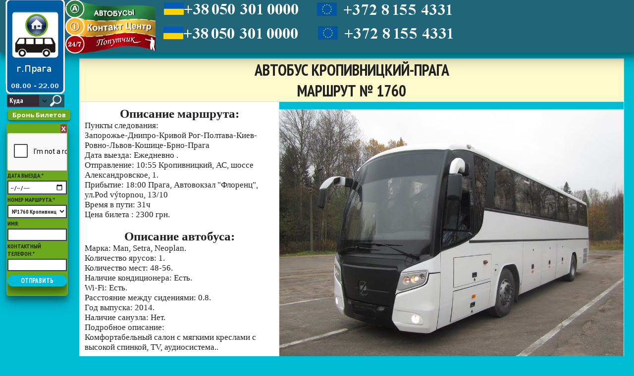

--- FILE ---
content_type: text/html
request_url: https://bus-prague.com/Prague-Kropivnitskiy/1760/
body_size: 66259
content:
<html>
	<head><meta http-equiv="Content-Type" content="text/html; charset=utf-8">
<!-- Global site tag (gtag.js) - Google Analytics -->
<script async src="https://www.googletagmanager.com/gtag/js?id=UA-72464135-29"></script>
<script>
  window.dataLayer = window.dataLayer || [];
  function gtag(){dataLayer.push(arguments);}
  gtag('js', new Date());

  gtag('config', 'UA-72464135-29');
</script>

		
	<title>2025 г  Расписание автобусов Кропивницкий-Прага: цена билета - ПопутчиКом</title>
		<meta name="description" content="Расписание, маршрут и условия поездки на автобусе Кропивницкий-Прага. Забронировать и купить билет на междугородний автобус по Украине, России, Беларуси, Евросоюзу на сайте ПопутчиКом">
		<meta name="keywords" content="билет автобус, междугородние автобусы расписание, цена билета автобус, купить билет автобус, бронь билетов автобус, цена билета на автобус, продажа билетов на автобус ПопутчиКом">
		<meta name="author" content="SitePoint">
		<script language="JavaScript">
var scal
if (screen.width < '768') {
scal=screen.width / 768;
   document.write ('<meta name="viewport" content="width=device-width, initial-scale='+scal+'">'); 
}
else document.write ('<meta name="viewport" content="width=device-width, initial-scale=1">');
 

</script>
		<link rel="icon" type="image/vnd.microsoft.icon" href="/favicon.ico">
		<link rel="stylesheet" href="../../css/stylet.css?v=1.0">
		<link rel="stylesheet" href="../../css/corr.css?v=1.0">
		<script src="../../js/jquery-1.9.1.min.js"></script>
				<link rel="stylesheet" href="../../css/animate-min.css?v=1.0">
		<link rel="stylesheet" href="../../css/normalize-min.css?v=1.0">
				<link href='https://fonts.googleapis.com/css?family=PT+Sans+Narrow:400,700&subset=latin,cyrillic' rel='stylesheet' type='text/css'>
		<link href='https://fonts.googleapis.com/css?family=Open+Sans:400,700&subset=latin,cyrillic' rel='stylesheet' type='text/css'>
<script src='https://www.google.com/recaptcha/api.js'></script>
	</head>

	<body>


			<header id = "header" class = "page-header">
<div id="clock">
<nav class="main-nav0">
<a href = "../"><div id="circle"><img style="margin-left: 3px;
    margin-top: 3px;" width=40 height=40 src="/img/agt_home.png" ></div></a>

				</nav>        <div id='ciferblat'>
				<img src='/img/znak2.png' ><BR><BR>
        </div>                    <div id='ciferblatmob'>
<a href = "https://bus-prague.com/Prague-Kropivnitskiy" title='На главную страницу'><div class='shadow'></div></a>
            <a href = "https://bus-prague.com/Prague-Kropivnitskiy" title='На главную страницу'><img src='/img/znak2.png' ></a><BR><BR>				
            
				

		
    </div>
		<div class='poezdnull'><div class = "btn" id="contacts" style="background: #6CA91C";>						<a id="__title" class = "btn__open" href="javascript:void(0)" onclick="showHide('form__', '__title')">заказать билет</a>
						
						<div id="form__" style="display: none;">
						<form id="__buy" form action="/mail/scripts.php" method="POST">
						<div class="g-recaptcha" data-sitekey="6LctmXAUAAAAAIj7bG7GnccViZrYyTTTiB3vx2hJ"></div>		
				                
							
								Дата выезда:*<br>
								<input type="date" required name="date">
								Номер маршрута:*
								<select required name="route"><option>№1760 Кропивницкий-Прага</option>								</select>								Имя:
								<input type="text" name="name">
								Контактный телефон:*
								<input type="tel" required name="phone">
					
								<input type="submit" value="Отправить">
								
							</form>
							
						</div>
					</div></div>
    </div>

</div>				<nav id="main-nav" class="main-nav" title="О Компании">
					<a href = "#contact" class = "logo">&nbsp;</a>
					<a href = "#contact"<div id="parallelogram" title="О Компании">
					
&nbsp;
				</div>	</a>
				</nav>
               <nav id="poputchik" class="main-nav1" title="Условия бронирования">
				 <a href = "#contact"><img src="/img/info.png" width="20" height="20"></a>
			<a href = "#contact" class = "logo">ПопутчиК 24/7</a>
<a href = "#contact" ><div id="ellipse" title="Условия бронирования">	&nbsp;	</div>	</a>						
		
			  </nav>
               <nav class="main-nav1" title="Условия бронирования">
				 <a href = "#ModalOpen"><img src="/img/info.png" width="20" height="20"></a>
			<a href = "#ModalOpen" class = "logo"> Бронь Билетов</a>
<a href = "#ModalOpen" ><div id="ellipse" title="Условия бронирования">	&nbsp;	</div>	</a>						
		
			  </nav>					
			  <div class = "Videolinks">
				
<button  id="Videobtn1" onClick="hide_show();return false;">ВИДЕО ВКЛ.</button>	
<span id="br"></span>
<button  id="Videobtn2" onClick="sound();return false;">ЗВУК ВКЛ.</button>
<span id="br1"></span>
<button  id="Videobtn3" onClick="full_screen();return false;" id="link3">ПОЛНЫЙ ЭКРАН</button>

<form target="blank" id="fsearch" name="fsearch" method="post" action="/search/">
   
   
<!--   <select id="test111"data-minimum-results-for-search="Infinity" style="display:none;" class="form-control select-filter" name="selfrom">Array
(
    [trip_from] => Александрия
)
<option value="Александрия">Александрия</option>Array
(
    [trip_from] => Борисполь
)
<option value="Борисполь">Борисполь</option>Array
(
    [trip_from] => Брно
)
<option value="Брно">Брно</option>Array
(
    [trip_from] => Винница
)
<option value="Винница">Винница</option>Array
(
    [trip_from] => Вроцлав
)
<option value="Вроцлав">Вроцлав</option>Array
(
    [trip_from] => Днепр
)
<option value="Днепр">Днепр</option>Array
(
    [trip_from] => Житомир
)
<option value="Житомир">Житомир</option>Array
(
    [trip_from] => Запорожье
)
<option value="Запорожье">Запорожье</option>Array
(
    [trip_from] => Ивано-Франковск
)
<option value="Ивано-Франковск">Ивано-Франковск</option>Array
(
    [trip_from] => Катовице
)
<option value="Катовице">Катовице</option>Array
(
    [trip_from] => Киев
)
<option value="Киев">Киев</option>Array
(
    [trip_from] => Ковель
)
<option value="Ковель">Ковель</option>Array
(
    [trip_from] => Коростень
)
<option value="Коростень">Коростень</option>Array
(
    [trip_from] => Кременчуг
)
<option value="Кременчуг">Кременчуг</option>Array
(
    [trip_from] => Кривой Рог
)
<option value="Кривой Рог">Кривой Рог</option>Array
(
    [trip_from] => Кропивницкий
)
<option value="Кропивницкий">Кропивницкий</option>Array
(
    [trip_from] => Либерец
)
<option value="Либерец">Либерец</option>Array
(
    [trip_from] => Лубны
)
<option value="Лубны">Лубны</option>Array
(
    [trip_from] => Львов
)
<option value="Львов">Львов</option>Array
(
    [trip_from] => Минск
)
<option value="Минск">Минск</option>Array
(
    [trip_from] => Млада Болеслав
)
<option value="Млада Болеслав">Млада Болеслав</option>Array
(
    [trip_from] => Николаев
)
<option value="Николаев">Николаев</option>Array
(
    [trip_from] => Одесса
)
<option value="Одесса">Одесса</option>Array
(
    [trip_from] => Оломоуц
)
<option value="Оломоуц">Оломоуц</option>Array
(
    [trip_from] => Острава
)
<option value="Острава">Острава</option>Array
(
    [trip_from] => Пирятин
)
<option value="Пирятин">Пирятин</option>Array
(
    [trip_from] => Полтава
)
<option value="Полтава">Полтава</option>Array
(
    [trip_from] => Прага
)
<option value="Прага">Прага</option>Array
(
    [trip_from] => Ровно
)
<option value="Ровно">Ровно</option>Array
(
    [trip_from] => Сарны
)
<option value="Сарны">Сарны</option>Array
(
    [trip_from] => Тернополь
)
<option value="Тернополь">Тернополь</option>Array
(
    [trip_from] => Умань
)
<option value="Умань">Умань</option>Array
(
    [trip_from] => Фридек-Мистек
)
<option value="Фридек-Мистек">Фридек-Мистек</option>Array
(
    [trip_from] => Харьков
)
<option value="Харьков">Харьков</option>Array
(
    [trip_from] => Херсон
)
<option value="Херсон">Херсон</option>Array
(
    [trip_from] => Хмельницкий
)
<option value="Хмельницкий">Хмельницкий</option>Array
(
    [trip_from] => Черкассы
)
<option value="Черкассы">Черкассы</option>Array
(
    [trip_from] => Черновцы
)
<option value="Черновцы">Черновцы</option></select>-->
<select id="test111hide"data-minimum-results-for-search="Infinity" class="selchange form-control select-filter" style="display:none;"name="selfromhide"> 
   <option value=""></option>
   </select>
   <!--<input type="checkbox" name="agreeto"> -->
  <input type="text" class="input2" id="input2" name="to" size="20" placeholder=" Куда">
      <select id="testto"data-minimum-results-for-search="Infinity" class="form-control select-filter" name="selto"><option value="Александрия">Александрия</option><option value="Борисполь">Борисполь</option><option value="Брно">Брно</option><option value="Винница">Винница</option><option value="Вроцлав">Вроцлав</option><option value="Днепр">Днепр</option><option value="Житомир">Житомир</option><option value="Запорожье">Запорожье</option><option value="Ивано-Франковск">Ивано-Франковск</option><option value="Катовице">Катовице</option><option value="Киев">Киев</option><option value="Ковель">Ковель</option><option value="Коростень">Коростень</option><option value="Кременчуг">Кременчуг</option><option value="Кривой Рог">Кривой Рог</option><option value="Кропивницкий">Кропивницкий</option><option value="Либерец">Либерец</option><option value="Лубны">Лубны</option><option value="Львов">Львов</option><option value="Минск">Минск</option><option value="Млада Болеслав">Млада Болеслав</option><option value="Николаев">Николаев</option><option value="Одесса">Одесса</option><option value="Оломоуц">Оломоуц</option><option value="Острава">Острава</option><option value="Пирятин">Пирятин</option><option value="Полтава">Полтава</option><option value="Прага">Прага</option><option value="Ровно">Ровно</option><option value="Сарны">Сарны</option><option value="Тернополь">Тернополь</option><option value="Умань">Умань</option><option value="Фридек-Мистек">Фридек-Мистек</option><option value="Харьков">Харьков</option><option value="Херсон">Херсон</option><option value="Хмельницкий">Хмельницкий</option><option value="Черкассы">Черкассы</option><option value="Черновцы">Черновцы</option></select>
<select id="test222hide"data-minimum-results-for-search="Infinity" class="selchange form-control select-filter" style="display:none;"name="seltohide"> 
   <option value=""></option>
   </select>
   <input type="submit" id="submit" name="submit" value="">
   <!--<input type="checkbox" name="route_back" onclick="agreeForm(this.form)">Отображать обратные маршруты в результатах поиска-->
  </form>
</div>
<div class="tel">
			<div class = "main-nav__tel">
                            <div id="slider3">
					<div class="slide3"><span><a href = "#ModalOpen4"><img src="/img/tel1-ua.png"></a></span></div>
                    <div class="slide3"><span><a href = "#ModalOpen4"><img src="/img/tel1-ua.png"></a></span></div>
                    <div class="slide3"><span><a href = "#ModalOpen4"><img src="/img/tel2-ua.png"></a></span></div>
                    <div class="slide3"><span><a href = "#ModalOpen4"><img src="/img/tel3-ua.png"></a></span></div> 
					</div>
											
												  
 
				</div>
				<div class = "main-nav3__tel">
                  <div id="slider">
		<div class="slide"><span><a href = "#ModalOpen4"><img src="/img/tel1-ua.png"></a></span></div>
		<div class="slide"><span><a href = "#ModalOpen4"><img src="/img/tel1-ua.png"></a></span></div>
		<div class="slide"><span><a href = "#ModalOpen4"><img src="/img/tel2-ua.png"></a></span></div>
		<div class="slide"><span><a href = "#ModalOpen4"><img src="/img/tel3-ua.png"></a></span></div>
        

	</div>
                   						

					
					
					
				</div>
				<div class = "main-nav2__tel">
<div id="slider4">
	    <div class="slide4"><span><a href = "#ModalOpen5"><img src="/img/tel0-eu.png"></a></span></div>
		<div class="slide4"><span><a href = "#ModalOpen5"><img src="/img/tel2-eu.png"></a></span></div>
		<div class="slide4"><span><a href = "#ModalOpen5"><img src="/img/tel0-eu.png"></a></span></div>
		<div class="slide4"><span><a href = "#ModalOpen5"><img src="/img/tel2-eu.png"></a></span></div>
        
</div>											

					
					
				</div>
				
					
<!--					                   <div class = "main-nav4__tel">
				<div id="slider2">
					<div class="slide2"><span><a href = "#ModalOpen1"><img src="/img/tel0-bel.png"></a></span></div>
					<div class="slide2"><span><a href = "#ModalOpen1"><img src="/img/tel1-bel.png"></a></span></div>
					<div class="slide2"><span><a href = "#ModalOpen1"><img src="/img/tel0-bel.png"></a></span></div>
                    <div class="slide2"><span><a href = "#ModalOpen1"><img src="/img/tel1-bel.png"></a></span></div>

					
					
					
					
				</div>	
									
	
				

					
				</div>-->
				<div class = "main-nav5__tel">
								
 <div id="slider1">
				   <div class="slide1"><span><a href = "#ModalOpen5"><img src="/img/tel0-eu.png"></a></span></div>
				   <div class="slide1"><span><a href = "#ModalOpen5"><img src="/img/tel2-eu.png"></a></span></div>
				   <div class="slide1"><span><a href = "#ModalOpen5"><img src="/img/tel0-eu.png"></a></span></div>
				   <div class="slide1"><span><a href = "#ModalOpen5"><img src="/img/tel2-eu.png"></a></span></div>
				</div>					
					


	</div>	
				<!--<div class = "main-nav6__tel">
				
<div id="slider5">
		<div class="slide5"><span><a href = "#ModalOpen6"><img src="/img/tel0-mol.png"></a></span></div>
		<div class="slide5"><span><a href = "#ModalOpen6"><img src="/img/tel0-mol.png"></a></span></div>
		<div class="slide5"><span><a href = "#ModalOpen6"><img src="/img/tel0-mol.png"></a></span></div>
		<div class="slide5"><span><a href = "#ModalOpen6"><img src="/img/tel0-mol.png"></a></span></div>
        

	</div>					
						

 </div> -->
</div> 
		</header>	
<div id="ModalOpen" class="Window" title="Условия бронирования">
 <div>
  <a href="#open" title="Закрыть" class="close">X</a>
 <DIV align="center"><h1>Условия и гарантии бронирования автобусов в/из Прага</h1></DIV>
Забронировать билеты при помощи “ПопутчиКом” вы можете из Праги в обе стороны.<BR>

Для этого на сайте bus-warsaw.com, есть варианты для оформления заказов: по телефону, в чате, Viber, Skype, e-mail или веб-формой (оставить заявку).
<BR>
Проконсультируем вас о времени в пути, удобствах, особенностях рейса. Мы заботимся про клиента во всех инстанциях: при пересечении границы, в паспортных и миграционных вопросах.<BR>
Компания доставляет пассажиров с 2014 года, сотрудничая исключительно с пунктуальными и проверенными партнерами-перевозчиками.<BR>
Контроль уровня безопасности и обслуживания пассажира.<BR>

<strong>ВАРИАНТЫ БРОНИРОВАНИЯ МЕСТ/БИЛЕТОВ НА АВТОБУСЫ:</strong><BR>
1. Бронь билетов по записи, на основании доверия к клиенту. Звоните — система узнает вас по голосу и выполнит пожелания и предпочтения (технологии "Идентификатор голоса" и Mobile ID);<BR>
2. Купить билет на маршрут можно удаленно (через наш сайт) заплатив полную стоимость. Кампании доверяют уже более 30000 клиентов.<BR>
3. Предоплата за билет + доплата при посадке на рейс — это удобно и выгодно.<BR>
Оплата возможна:<BR>
1. Прямо на сайте по реквизитам, полученным в СМС (в течение 15 минут после обращения в контакт-центр). Будьте внимательны при оплате билетов. Указывайте ФИО без ошибок. Учитывайте комиссию банка.<BR>

2. После оплаты дождитесь подтверждения брони билетов от перевозчика и сотрудников контакт-центра (в течение 2-х часов).<BR>

3. Оплата возможна и на самом автобусе в поездке.<BR>
<DIV align="center"><strong><a href=/doc/ target="_blank">Компания</a>  гарантирует возврат денежных средств:</strong></DIV>
·  Если возврат билетов не позднее, чем за 48 часов до отправления рейса — пассажиру выплачивается полная стоимость билета, стоимость бронирования не возвращается;<BR>
·  При возврате билетов в последние 2 дня перед отправкой рейса — возмещение стоимости билета, как правило, выполняется в полном объеме (за вычетом стоимости бронирования). В некоторых случаях возврат стоимости обсуждается с перевозчиками.<BR>
·  В случае невыполнения обязательств перевозчиком, оплаченные средства возвращаются в полном объёме;<BR>
·  При возникновении форс-мажорных обстоятельств, стоимость билетов возмещается в полном объёме.
 <!--<BR>С уважением и наилучшими пожеланиями, СЧАСТЛИВОГО ПУТИ!!! Коллектив Компании "ПопутчиКом"<BR>-->
</div>
</div>
<div id="ModalOpen1" class="Window1">
 <div>
  <a href="#open" title="Закрыть" class="close1"><img src="/img/close.png" width="40" height="40"></a>
  <a href = "tel:+375292861945"><img id="V8" width="25" height="25">+375 (29) 286-19-45</a>&nbsp;&nbsp;&nbsp;
  <a href = "tel:+375292861945"><img id="V9" width="25" height="25">+375 (29) 286-19-45</a> <BR>
  <a href = "tel:+375291877516"><img src="/img/velcom.png" width="25" height="25">+375 (29) 187-75-16</a>&nbsp;&nbsp;&nbsp;
  <a href = "tel:+375291877516"><img src="/img/velcom.png" width="25" height="25">+375 (29) 187-75-16</a>



 </div>
</div>

<div id="ModalOpen2" class="Window1">
 <div>
   <a href="#open" title="Закрыть" class="close1"><img src="/img/close.png" width="40" height="40"></a>
<a href = "tel:+79781092394"><img id="V1" width="25" height="25"> +7 978 109 2394</a>&nbsp;&nbsp;&nbsp;&nbsp;
  <a href = "tel:+74993229787"><img src="/img/megafon1.png" width="25" height="25"> +7 926 142 1330</a> <BR>
  <a href = "tel:+79780498805"><img src="/img/mts1.png" width="25" height="25"> +7 978 049 8805</a>&nbsp;&nbsp;&nbsp;&nbsp;
  <a href = "tel:+78612388509"><img src="/img/megafon1.png" width="25" height="25"> +7 929 570 6413</a> 


 </div>
</div>

<div id="ModalOpen3" class="Window1">
 <div>
  <a href="#open" title="Закрыть" class="close1"><img src="/img/close.png" width="40" height="40"></a>
  <a href = "tel:+79261421330"><img id="V3" width="25" height="25"> +7 926 142 1330</a>&nbsp;&nbsp;&nbsp;&nbsp;
  <a href = "tel:+79781092394"><img src="/img/mts1.png" width="25" height="25"> +7 978 109 2394</a><BR>
  <a href = "tel:+79295706413"><img src="/img/megafon1.png" width="25" height="25"> +7 929 570 6413</a>&nbsp;&nbsp;&nbsp;&nbsp;
  
  <a href = "tel:+79780498805"><img src="/img/mts1.png" width="25" height="25"> +7 978 049 8805</a>



 </div>
</div>
<div id="ModalOpen4" class="Window1">
 <div>
   <a href="#open" title="Закрыть" class="close1"><img src="/img/close.png" width="40" height="40"></a>
  <a href = "tel:+380503010000"><img id="V2" width="25" height="25"> +38 050 301 0000</a>&nbsp;&nbsp;
  <a href = "tel:+380503010000"><img src="/img/vf.png" width="25" height="25"> +38 050 301 0000</a><BR>
  <a href = "tel:+380935010000"><img src="/img/Life.png" width="25" height="25"> +38 093 501 0000</a>&nbsp;&nbsp;
  <a href = "tel:+380963010000"><img src="/img/ks_logo.png" width="25" height="25"> +38 096 301 0000</a> 


 </div>
</div>
<div id="ModalOpen5" class="Window1">
 <div>
   <a href="#open" title="Закрыть" class="close1"><img src="/img/close.png" width="40" height="40"></a>
   <a href = "tel:+37281554331"><img src="/img/tel1.png" width="25" height="25"> +372 8155 4331</a> &nbsp;
  <a href = "tel:+48727890199"><img src="/img/tel1.png" width="25" height="25"> +48 72 78 90199</a> <BR>
  <a href = "tel:+37281554331"><img src="/img/tel1.png" width="25" height="25"> +372 8155 4331</a>&nbsp;&nbsp;
   <a href = "tel:+48727890199"><img src="/img/tel1.png" width="25" height="25"> +48 72 78 90199</a>


 </div>
</div>
<div id="ModalOpen6" class="Window1">
 <div>
   <a href="#open" title="Закрыть" class="close1"><img src="/img/close.png" width="40" height="40"></a>
 <a href = "tel:+37322411338"><img src="/img/tel1.png" width="25" height="25"> +373 (22)&nbsp;&nbsp;411-338</a>&nbsp;&nbsp;
  <a href = "tel:+37322439489"><img src="/img/tel1.png" width="25" height="25"> +373 (22)&nbsp;&nbsp;439-489</a> <BR>
  <a href = "tel:+37322411338"><img src="/img/tel1.png" width="25" height="25"> +373 (22)&nbsp;&nbsp;411-338</a>&nbsp;&nbsp;
  <a href = "tel:+37322439489"><img src="/img/tel1.png" width="25" height="25"> +373 (22)&nbsp;&nbsp;439-489</a> 


 </div>
</div>
<div id="Vwrapper" class="Vwrapper">   
 <BR>        
<BR>
<BR>        
<BR>
<div class= "check">

	<table cellspacing="0" cellpadding="0"> 
	
	<th colspan=2><h1>Автобус Кропивницкий-Прага<BR> маршрут № 1760 </h1>
	
	</th>
	
	<tr>
	<td class = "col1"  rowspan=4 bgcolor="white">
	 <div class = "chapter">Описание маршрута:</div>
	 Пункты следования:<BR> Запорожье-Днипро-Кривой Рог-Полтава-Киев-Ровно-Львов-Кошице-Брно-Прага<BR>
	 Дата выезда: Ежедневно .<BR>
	Отправление: 10:55 Кропивницкий, АС, шоссе Александровское, 1.<BR>
	Прибытие: 18:00 Прага, Автовокзал "Флоренц", 
ул.Pod výtopnou, 13/10<BR>
	Время в пути: 31ч<BR>
	 Цена билета : 2300 грн.<BR><BR>
	<div class = "chapter">Описание автобуса:</div>
	 Марка: Man, Setra, Neoplan. <BR>Количество ярусов:  1.<BR>Количество мест: 48-56.<BR>Наличие кондиционера: Есть.<BR>Wi-Fi: Есть.<BR>Расстояние между сидениями: 0.8.<BR>Год выпуска: 2014.<BR>Наличие санузла: Нет.<BR>Подробное описание:<BR> Комфортабельный салон с мягкими креслами с высокой спинкой, TV, аудиосистема..<BR><BR>
	 
	 <div class = "chapter">Описание поездки:</div><BR>Автобусный маршрут  Кропивницкий-Прага  
от автовокзала г. Кропивницкий до автовокзала г. Прага автобусом  в Прага быстро, комфортно.<BR> 
Информация - график движения автобусов, периодичность, интенсивность, дни выезда, время прибытия, время в пути, цена, стоимость поездки Кропивницкий-Прага - размещена на главной странице города прибытия\отправления на сайте расписания автобусов Кропивницкий.<BR>
Компания "ПопутчиКом" рекомендует бронировать билеты заблаговременно, купить билет заранее и желает Вам счастливого пути, а также радостного прибытия в Прага.<BR><BR>Необходимо для поездки:
Чешская виза, страховка, тест ПЦР, формуляр. Перед поездкой заполнить формуляр -   https://plf.uzis.cz/
Багаж: 2 сумки бесплатно.<br>
04:20 Запорожье АС №1, пр. 
      Соборный, 20;<br>		
06:00 Днепр Ц.ав, ул. 
      Курчатова, 10;<br>		
08:30 Кривой Рог АС №1, ул. 
      Днепровское шоссе, 1а;<br>		
10:55 Кропивницкий АС, шоссе 
      Александровское, 1;<br>		
14:00 Умань автовокзал, ул. 
      Киевская, 1;<br>		
16:45 Винница Автовокзал №2 
      Западный, Хмельницкое 
      шоссе, 107;<br>		
19:00 Хмельницкий (Пересадка) 
      Ав,«Центральный №1», 
      Винницкое шоссе, 23;<br>		
21:00 Тернополь Ав, ул. 
      Анатолия Живова, 7;<br>		
22:00 Золочев Кафе/ 
      Шиномонтаж, ул. Сечевых 
      Стрельцов 30;<br>		
23:10 Львов Автовокзал 
      "Центральный Львов", ул. 
      Стрыйская, 109;<br>		
00:30 Стрый Заправка ОККО, 49, 
      ул. Болеховская;<br>		
02:30 Свалява АЗС "Маркет", 
     (E471, Закарпатская обл);<br>		
03:10 Мукачево Hot Café, ул. 
      Лавковская, 1В;<br>		
05:00 Мукачево Автостанция, 
      Ак.Павлова, 14/16;<br>		
04:00 Ужгород АС, проспект 
      Свободы, 56;<br>		
(Транзит через Словакию)<br>
13:10 Братислава Заправка OMV, 
      Mlynská dolina 23;<br>		
15:20 Брно Центральный ав,  
      ул.Звонарка, 411;<br>		
16:40 Оломоуц Автовокзал, ул. 
      Сладковское 142/37;<br>		
17:05 Йиглава Остановка, 
      ул. Павлины, 104;<br>		
17:40 Острава Ж / Д вокзал, 
     "свинов";<br>		
18:00 Прага Ав. Флоренц, 
      ул.Pod výtopnou, 13/10		<BR>
	
	</td>
    </tr>

	
	<tr class = "bus_row">
	<td  class = "col2"><img class = "bus_img" src="https://bus-kiev.com/trip/1759-1760/1.jpg" ></td>
	</tr>
	
	
	
	
	<tr class = "bus_row">
	
	
	<td ><img class = "bus_img" src="https://bus-kiev.com/trip/1759-1760/2.jpg"></td>
	</tr>
	
	
		
	<tr class = "bus_row">
	
	
	<td ><img class = "bus_img" src="https://bus-kiev.com/trip/1759-1760/3.jpg"></td>
	</tr>
	
	
	<tr>
	<td colspan=2><iframe src="https://www.google.com/maps/embed?pb=!1m76!1m12!1m3!1d10802728.573942162!2d15.806144430245618!3d48.62161609317975!2m3!1f0!2f0!3f0!3m2!1i1024!2i768!4f13.1!4m61!3e0!4m5!1s0x40dc673dfa85bb03%3A0x7e675cd9074d3f4a!2z0JfQsNC_0L7RgNC-0LbRjNC1!3m2!1d47.8388!2d35.139567!4m5!1s0x40dbe303fd08468f%3A0xa1cf3d5f2c11aba!2z0JTQvdC40L_RgNC-!3m2!1d48.464717!2d35.046183!4m5!1s0x40dadfe03154ab7b%3A0xb0fa3a177d6b186e!2z0JrRgNC40LLQvtC5INCg0L7Qsw!3m2!1d47.910483!2d33.391783!4m5!1s0x472d5b65195a6489%3A0xcbd4e159eedd74fe!2z0JLQuNC90L3QuNGG0LA!3m2!1d49.233083!2d28.468216899999998!4m5!1s0x4732064344bb178b%3A0xd9f30b3b24d9c964!2z0KXQvNC10LvRjNC90LjRhtC60LjQuQ!3m2!1d49.422982999999995!2d26.987133099999998!4m5!1s0x473919b944b6e3d9%3A0xda6ae0130042a3c!2z0KPQttCz0L7RgNC-0LQ!3m2!1d48.620799999999996!2d22.287882999999997!4m5!1s0x471460b9ae7cc67f%3A0xcd6b6167b1723a7d!2z0KHQu9C-0LLQsNC60LjRjw!3m2!1d48.669025999999995!2d19.699023999999998!4m5!1s0x4712943ac03f5111%3A0x400af0f6614b1b0!2z0JHRgNC90L4sINCn0LXRhdC40Y8!3m2!1d49.1950602!2d16.6068371!4m5!1s0x47124e8311181853%3A0x400af0f66159470!2z0J7Qu9C-0LzQvtGD0YYsINCn0LXRhdC40Y8!3m2!1d49.593778!2d17.250878699999998!4m5!1s0x470b939c0970798b%3A0x400af0f66164090!2z0J_RgNCw0LPQsCwg0KfQtdGF0LjRjw!3m2!1d50.075538099999996!2d14.4378005!5e0!3m2!1sru!2sua!4v1626279035741!5m2!1sru!2sua" width="600" height="450" style="border:0;" allowfullscreen="" loading="lazy"></iframe></td>
	</tr>
	
	
	</table>
	
					
</div>
</div>	
<span id="contact"></span>
		
<div id="ModalOpen7" class="Window3">
 <div>
 <a href="#open" title="Закрыть" class="close1"><img src="/img/close.png" width="40" height="40"></a>
<img src="/photo/ophis.jpg" alt = "Call-center">


 </div>
</div>
<div id="ModalOpen20" class="Window3">
 <div>
 <a href="#open" title="Закрыть" class="close1"><img src="/img/close.png" width="40" height="40"></a>
<img src="/photo/ophis1.jpg" alt = "Call-center">


 </div>
</div>
<div id="ModalOpen21" class="Window3">
 <div>
 <a href="#open" title="Закрыть" class="close1"><img src="/img/close.png" width="40" height="40"></a>
<img src="/photo/ophis2.jpg" alt = "Call-center">


 </div>
</div>
<div id="ModalOpen22" class="Window3">
 <div>
 <a href="#open" title="Закрыть" class="close1"><img src="/img/close.png" width="40" height="40"></a>
<img src="/photo/ophis3.jpg" alt = "Call-center">


 </div>
</div>
<div id="ModalOpen23" class="Window3">
 <div>
 <a href="#open" title="Закрыть" class="close1"><img src="/img/close.png" width="40" height="40"></a>
<img src="/photo/ophis4.jpg" alt = "Call-center">


 </div>
</div>
<div id="ModalOpen8" class="Window2">
 <div>
 <a href="#open" title="Закрыть" class="close1"><img src="/img/close.png" width="40" height="40"></a>
<img class="full_foto"  src="/photo/2.jpg" alt = "Call-center">


 </div>
</div>
<div id="ModalOpen9" class="Window2">
 <div>
 <a href="#open" title="Закрыть" class="close1"><img src="/img/close.png" width="40" height="40"></a>
<img class="full_foto"  src="/photo/0_2.jpg" alt = "Call-center">


 </div>
</div>
<div id="ModalOpen10" class="Window2">
 <div>
 <a href="#open" title="Закрыть" class="close1"><img src="/img/close.png" width="40" height="40"></a>
<img class="full_foto"  src="/photo/4_1.jpg" alt = "Call-center">


 </div>
</div>
<div id="ModalOpen11" class="Window2">
 <div>
 <a href="#open" title="Закрыть" class="close1"><img src="/img/close.png" width="40" height="40"></a>
<img class="full_foto"  src="/photo/9_1.jpg" alt = "Call-center">


 </div>
</div>
<div id="ModalOpen12" class="Window2">
 <div>
 <a href="#open" title="Закрыть" class="close1"><img src="/img/close.png" width="40" height="40"></a>
<img class="full_foto"  src="/photo/10_1.jpg" alt = "Call-center">


 </div>
</div>
<div id="ModalOpen13" class="Window2">
 <div>
 <a href="#open" title="Закрыть" class="close1"><img src="/img/close.png" width="40" height="40"></a>
<img class="full_foto"  src="/photo/11_1.jpg" alt = "Call-center">

</div>
 </div>
 <div id="ModalOpen14" class="Window2">
 <div>
 <a href="#open" title="Закрыть" class="close1"><img src="/img/close.png" width="40" height="40"></a>
<img class="full_foto"  src="/photo/12_1.jpg" alt = "Call-center">

</div>
 </div>
 <div id="ModalOpen15" class="Window2">
 <div>
 <a href="#open" title="Закрыть" class="close1"><img src="/img/close.png" width="40" height="40"></a>
<img class="full_foto"  src="/photo/13_1.jpg" alt = "Call-center">

</div>
 </div>
  <div id="ModalOpen16" class="Window2">
 <div>
 <a href="#open" title="Закрыть" class="close1"><img src="/img/close.png" width="40" height="40"></a>
<img class="full_foto"  src="/photo/14_1.jpg" alt = "Call-center">

</div>
 </div>
  <div id="ModalOpen17" class="Window2">
 <div>
 <a href="#open" title="Закрыть" class="close1"><img src="/img/close.png" width="40" height="40"></a>
<img class="full_foto"  src="/photo/15_1.jpg" alt = "Call-center">

</div>
 </div>
<section class="contacts">
<center>			
<div class="hh1">&nbsp;&nbsp;&nbsp;&nbsp;АВТОБУСЫ <span style="text-transform:none;"> ПОПУТЧИК 24/7</span></div>
</center>	
	<div class="contacts_center_mob" style="font-size: 1.8em;">
	<p>Приветствуем вас на официальном сайте Автобусы Попутчик 24/7. Здесь вы получите ответы на все интересующие вопросы: оптимальный маршрут, стоимость и бронь билетов, актуальные предложения и лучшие места для отдыха.</p><p>Компания Автобусы Попутчик 24/7 сократит временные затраты и организует путешествие любой сложности. Автобусы Попутчик 24/7 — это проверенный способ сделать свою поездку комфортной.</p><p>Автобусы Попутчик 24/7 — это команда людей, искренне любящих свою работу. Компания не только полностью проконсультирует Вас, а еще гарантирует  безопасность в поездке. Будьте уверены, ваши заявки обрабатываются 24/7.</p>
Давайте вместе сделаем ваше путешествие лучше.<p></p>
<p>Вам не стоит больше беспокоиться о распространенных вопросах, которые возникают при поездке. Ведь вы обратились к профессиональной команде Автобусы Попутчик 24/7.</p><p> Компания осуществляет организацию поездок с 2014 года и уже осталась в предпочтении у многих путешественников. Планируете визит в другой город? Тогда звоните и на консультации вам помогут подобрать маршрут. </p>
<div>
    <div style="float:left;width:50%"><a href="skype:ooo.poputchik?chat" style="font-size: 1.8rem; font-weight: bold;color: #0288d1; text-decoration: none; text-transform: uppercase;
    transition: .5s ease;"><img width="25" height="25" src="/img/skype.png" style="margin-bottom:-5px"> <span >ooo.poputchik</span></a></div>
    <!--<a href="mailto:ooo.poputchik@gmail.com">ooo.popoutchik</a>-->
    <div align="right" style="float:right;width:50%; "></span><a href="mailto:ooo.poputchik@gmail.com" style="font-size: 1.8rem; font-weight: bold;color: #0288d1; text-decoration: none; text-transform: uppercase;
    transition: .5s ease;"><img width="25" height="25" src="/img/email.png" style="margin-bottom:-5px"> <span >ooo.poputchik@gmail.com</span></a></div>
    <div align="center" style="display: inline-block; margin-top:5px; width:100%; ">
</div>
</div>
	</div>

				<div class="contacts__left-column">
							
<ul>
					
<li>				
					<a href="#ModalOpen20"><img class="contacts__office" src="/photo/ophis1_s.jpg" alt="Call-center"> </a>
					<div class="hh2">г. Киев</div>
					<p>просп. Победы, 44</p>
					<div class="contacts__left-column_tel"><!--<a href="tel:+380443315301"><img src="/img/tel.png" width="13" height="13"> +38 044 3315301</a>--><br>
					
					</div>
					
				
</li>
<div class="contacts__left-column_chat">&nbsp;&nbsp;&nbsp;Viber и др. чаты: <a href="tel:+380503010000"><img id="V5" width="13" height="13" src="/img/vf-logo.png"> +38 050 3010000</a></div>				
<!--<li>	
					<a href="#ModalOpen21"><img class="contacts__office" src="/photo/ophis2_s.jpg" alt="Call-center"> </a>
				    <div class="hh2">г. Москва</div>
					<p>просп. Кутузовский, 36</p>
					<div class="contacts__left-column_tel"><a href="tel:+74993229787"><img src="/img/tel.png" width="13" height="13"> +7 499 3229787</a><br>
					</div>
</li>	-->
<div style="display:none" class="contacts__left-column_chat">Viber и др. чаты: <a href="tel:+79261421330"><img id="V4" width="13" height="13" src="/img/megafon1.png"> +7  926 1421330</a></div>				
<!--<li>					
					<a href="#ModalOpen22"><img class="contacts__office" src="/photo/ophis3_s.jpg" alt="Call-center"> </a>
					<div class="hh2">г. Симферополь</div>
					<p>площадь Привокзальная, 3а</p>
					<div class="contacts__left-column_tel"><a href="tel:+73652599555"><img src="/img/tel.png" width="13" height="13"> +7 3652 599555</a><br>
					</div>
</li>-->
<div style="display:none" class="contacts__left-column_chat">Viber и др. чаты: <a href="tel:+79781092394"><img id="V6" width="13" height="13" src="/img/mts.png"> +7 978 1092394</a></div>		
<li>				<a href="#ModalOpen7"><img class="contacts__office" src="/photo/ophis_s.jpg" alt="Call-center"> </a>
					<div class="hh2">г.Таллин</div>
					<p>Рявала пуйестее, 8</p>
					<div class="contacts__left-column_tel"></div><br><br>
</li>	
<div class="contacts__left-column_chat">Viber и др. чаты: <a href="tel:+37281554331"><img id="V7" width="13" height="13" src="/img/tel.png"> +372 8155 4331</a></div>
</ul>
					</div>
	<div class="contacts_center">
	<p>Приветствуем вас на официальном сайте Автобусы Попутчик 24/7. Здесь вы получите ответы на все интересующие вопросы: оптимальный маршрут, стоимость и бронь билетов, актуальные предложения и лучшие места для отдыха.</p><p>Компания Автобусы Попутчик 24/7  сократит временные затраты и организует путешествие любой сложности. Автобусы Попутчик 24/7  — это проверенный способ сделать свою поездку комфортной.</p><p>Автобусы Попутчик 24/7  — это команда людей, искренне любящих свою работу. Компания не только полностью проконсультирует Вас, а еще гарантирует  безопасность в поездке. Будьте уверены, ваши заявки обрабатываются 24/7.</p>
Давайте вместе сделаем ваше путешествие лучше.<p></p>
<p>Вам не стоит больше беспокоиться о распространенных вопросах, которые возникают при поездке. Ведь вы обратились к профессиональной команде Автобусы Попутчик 24/7 .</p><p> Компания осуществляет организацию поездок с 2014 года и уже осталась в предпочтении у многих путешественников. Планируете визит в другой город? Тогда звоните и на консультации вам помогут подобрать маршрут. </p>
<div style="margin-top:30px">
    <div style="float:left;width:40%"><span style="font-size: 1.8rem; font-weight: bold;color: #0288d1; text-decoration: none; text-transform: uppercase;
    transition: .5s ease;"><img width="25" height="25" src="/img/skype.png" style="margin-bottom:-5px"> <span >ooo.poputchik</span></span></div>
    <!--<a href="mailto:ooo.poputchik@gmail.com">ooo.popoutchik</a>-->
    <div align="right" style="float:right;width:60%; "></span><span style="font-size: 1.8rem; font-weight: bold;color: #0288d1; text-decoration: none; text-transform: uppercase;
    transition: .5s ease;"><img width="25" height="25" src="/img/email.png" style="margin-bottom:-5px"> <span >ooo.poputchik@gmail.com</span></span></div>
    <div align="center" style="display: inline-block; margin-top:5px; width:100%; ">
<!--<span style="font-size: 1.8rem; font-weight: bold;color: #0288d1; text-decoration: none; text-transform: uppercase;
    transition: .5s ease;"><img width="40" height="40" src="/img/viber_bottom.png" style="margin-bottom:-8px"> <span style="font-size: 3.0rem;">+883510008211743</span><br>&nbsp;&nbsp;&nbsp;&nbsp;&nbsp;&nbsp;&nbsp;&nbsp;&nbsp;&nbsp;&nbsp;&nbsp;(Бесплатный звонок ViberOut)</span>--></div>
</div>

	</div>					
				<div class="contacts__right-column">
					<img src="/img/Call-Center.jpg" alt="Call-center">
				</div>
				<div class="container">
  <div class="contacts__bottom">



<div>										
<center>					<a href="#ModalOpen15"><img class="contacts__avatar" src="/photo/13.jpg" alt="Call-center"> </a><br>

					<span class="hh2">Елена</span>
					<p>оператор</p>
</center>
</div>					

<div>										
<center>					<a href="#ModalOpen16"><img class="contacts__avatar" src="/photo/14.jpg" alt="Call-center"> </a><br>

					<span class="hh2">Александр</span>
					<p>оператор</p>
</center>
</div>				
<div>										
<center>					<a href="#ModalOpen14"><img class="contacts__avatar" src="/photo/12.jpg" alt="Call-center"> </a><br>

					<span class="hh2">Семён</span>
					<p>оператор</p>
</center>
</div>				
<div>										
<center>					<a href="#ModalOpen8"><img class="contacts__avatar" src="/photo/3.jpg" alt="Call-center"> </a><br>

					<span class="hh2">Людмила</span>
					<p>оператор</p>
</center>
</div>
<div>										
<center>					<a href="#ModalOpen13"><img class="contacts__avatar" src="/photo/11.jpg" alt="Call-center"> </a><br>

					<span class="hh2">Александр</span>
					<p>логист</p>
</center>
</div>						
<div>
<center>					<a href="#ModalOpen10"><img class="contacts__avatar" src="/photo/4.jpg" alt="Call-center"> </a><br>

					<span class="hh2">Анастасия</span>
					<p>офис-<br>менеджер</p>
</center>						
</div>
<div>
<center>					<a href="#ModalOpen9"><img class="contacts__avatar" src="/photo/0_1.jpg" alt="Call-center"> </a><br>

					<span class="hh2">Евгений</span>
					<p>руководитель</p>
</center>
</div>
<div>	
									
<center>					<a href="#ModalOpen17"><img class="contacts__avatar" src="/photo/15.jpg" alt="Call-center"> </a><br>

					<span class="hh2">Владимир</span>
					<p>биллинг</p>
</center>
</div>	

<div>										
<center>					<a href="#ModalOpen11"><img class="contacts__avatar" src="/photo/9.jpg" alt="Call-center"> </a><br>

					<span class="hh2">Евгений</span>
					<p>тех. поддержка<br>WEB</p>
</center>
</div>	
<div>										
<center>					<a href="#ModalOpen12"><img class="contacts__avatar" src="/photo/10.jpg" alt="Call-center"> </a><br>

					<span class="hh2">Ярослав</span>
					<p>тех. поддержка<br> телеком</p>
</center>
</div>			
</div>		
	</div>
		</section>		<footer class ="page-footer">
			
			<div class = "wrapper">
				
				<div class = "page-footer__left-column">
					<div class ="page-footer__copyright hh1">2025 РАСПИСАНИЕ АВТОБУСОВ ПРАГА</div>
				<BR>
<span><a style="font-size:1rem;" href="/sitemap/">Карта сайта</a></span>
				</div>
                <div class = "page-footer__right-column">
					<a href="http://poputchi.com" target="blank"><img src="/img/Poputchikfooter.png"></a>
				</div>									
			</div>
			
		</footer>
		<div class="viberbottom">
<a href="viber://chat?number=%2B380503010000"><img src="/img/viber_bottom.png"></a></div> 

	<script>

$(document).ready(function() {

document.getElementById("form__").style.display="block";
n=document.getElementById("__title")
n.style.color="#fff",n.style.fontFamily="Open Sans",n.style.background="#8A4A41",n.style.position="relative",n.style.borderRadius="20%",n.style.transition="none",n.style.float="right",n.innerHTML="Х", n.style.width="initial"
 $('select[name=selfrom]').prop('value', false);
 $('select[name=selfromhide]').prop('value', false);
  $('select[name=selto]').prop('value', false);
 $('select[name=seltohide]').prop('value', false);
 $('select[name=seltohide]').css({'margin-top': '11px'});
 $('select[name=selfrom]').change(function () {
     

        $('input[name=from]').val($(this).val());
    });	
     $('select[name=selfromhide]').change(function () {
     

        $('input[name=from]').val($(this).val());
        $('select[name=selfromhide]').css({'display': 'none'});
    });	
    	$('select[name=selto]').change(function () {
        $('input[name=to]').val($(this).val());
    });	
    $('select[name=seltohide]').change(function () {
     

        $('input[name=to]').val($(this).val());
        $('select[name=seltohide]').css({'display': 'none'});
    });

    $('input[name=to]').keyup(function () {
        $('select[name=seltohide]').css({'display': 'none'});
       $('#test222hide').find('option').remove(); 
	if ($('input[name=to]').val().length >0) {

			//*document.getElementById('from').value = '';*//
	var	selbase=document.getElementsByName('selto');
	var	sel = document.getElementsByName('seltohide');
var kol=0;
$('select[name=seltohide]').css({'display': 'none'});
	for (var i = 0; i < selbase[0].options.length; i++) {
         
         
         if (((selbase[0].options[i].value).substring(0,$('input[name=to]').val().length)).toLowerCase()==($('input[name=to]').val().toLowerCase()))
         {$("#test222hide").append('<option value='+selbase[0].options[i].value+'>'+selbase[0].options[i].value+'</option>');
            //sel[0].options[kol].value=selbase[0].options[i].value;
             kol++;
             
}
	
	}

	if (kol==1){

$("#test222hide").prepend('<option disabled="disabled" value=Результат поиска >Результат поиска</option>');
$('select[name=seltohide]').prop('value', true);
 }
//console.log('optcount: ', optcount);
// на всякий случай можно сбросить ограничения на высоту

// if ((sel[0].options.length-kol)>1)
// {
// $('select[name=selfromhide]').css({'width': '144px'});
// 

// $('select[name=selfromhide]').attr('size', (sel[0].options.length-kol));

// $('select[name=selfromhide]').css({'top': '25px'});  
// }
// else{$('select[name=selfromhide]').attr('size', 2);}

   
if (kol=>1){
var selectId = '#test222hide'; 

$('select[name=seltohide]').css({'display': 'inline-block'});
var optcount = $(selectId + ' option').size();
$(selectId).css({'height': 'auto'}); 
$(selectId).attr('size', optcount);
}    

		if (kol==0){

$('select[name=seltohide]').css({'display': 'none'});
 }	}    

    
    
    
    });
     document.getElementById("submit").style="width: 32px;"
     document.getElementById("fsearch").style="margin-top: 10px;"
     document.getElementsByClassName("main-nav1")[0].style="margin-top: -258px;";
     	 if (screen.width<'801'){
 $('select[name=seltohide]').css({'margin-top': '-32px'});
document.getElementsByClassName("main-nav1")[0].style="margin-top: -50px;";	 
document.getElementsByClassName("logo")[1].innerHTLM="ПопутчиК 24/7";	
document.getElementsByClassName("logo")[1].innerText="ПопутчиК 24/7";		
	 }
     document.getElementById("Videobtn1").hidden=true;
     document.getElementById("Videobtn2").hidden=true;
	 document.getElementById("Videobtn3").hidden=true;
	 document.getElementById("V1").src="/img/viber.png";
     document.getElementById("V2").src="/img/viber.png"
	 document.getElementById("V3").src="/img/viber.png"
	 document.getElementById("V4").src="/img/viber.png"
	 document.getElementById("V5").src="/img/viber.png"
	 document.getElementById("V6").src="/img/viber.png"
	 document.getElementById("V7").src="/img/viber.png"
	 document.getElementById("V8").src="/img/viber.png"
	 document.getElementById("V9").src="/img/viber.png"
/*     document.getElementById("bgvid").src=""
	 document.getElementById("bgvid").muted=true;
	 document.getElementById("bgvid").poster="../img/header-bg.jpg"
	 document.getElementById("Videobtn1").hidden=false;
	 			 if (document.getElementById("bgvid").currentTime > 0)
{ 
	
	 document.getElementById("Videobtn2").hidden=false;
	 document.getElementById("Videobtn3").hidden=false;
} 
else
{    
	 document.getElementById("Videobtn2").hidden=true;
	 document.getElementById("Videobtn3").hidden=true;
}*/
 });
 </script>
 	<script>
(function ($5) {
var hwSlideSpeed = 500;
var hwTimeOut = 2000;
var hwNeedLinks = false;

$(document).ready(function(e) {
	$('.slide5').css(
		{"position" : "absolute",
		 "top":'0', "left": '0'}).hide().eq(0).show();
	var slideNum = 0;
	var slideTime;
	slideCount = $("#slider5 .slide5").size();
	var animSlide = function(arrow){
						 if (document.getElementById("V1").src == "https://"+location.hostname+"/img/mts.png")
	 {document.getElementById("V1").src="/img/viber.png";}
 else{
 		 if (document.getElementById("V1").src == "https://"+location.hostname+"/img/viber.png")
 {document.getElementById("V1").src="/img/whats.png";}
else{
if (document.getElementById("V1").src == "https://"+location.hostname+"/img/whats.png")
	 {document.getElementById("V1").src="/img/mts.png";}
	}
	}
					 if (document.getElementById("V2").src == "https://"+location.hostname+"/img/vf.png")
	 {document.getElementById("V2").src="/img/viber.png";}
 else{
 		 if (document.getElementById("V2").src == "https://"+location.hostname+"/img/viber.png")
 {document.getElementById("V2").src="/img/whats.png";}
else{
if (document.getElementById("V2").src == "https://"+location.hostname+"/img/whats.png")
	 {document.getElementById("V2").src="/img/vf.png";}
	}
	}
				 if (document.getElementById("V3").src == "https://"+location.hostname+"/img/megafon1.png")
	 {document.getElementById("V3").src="/img/viber.png";}
 else{
 		 if (document.getElementById("V3").src == "https://"+location.hostname+"/img/viber.png")
 {document.getElementById("V3").src="/img/whats.png";}
else{
if (document.getElementById("V3").src == "https://"+location.hostname+"/img/whats.png")
	 {document.getElementById("V3").src="/img/megafon1.png";}
	}
	}
				 if (document.getElementById("V4").src == "https://"+location.hostname+"/img/megafon1.png")
	 {document.getElementById("V4").src="/img/viber.png";}
 else{
 		 if (document.getElementById("V4").src == "https://"+location.hostname+"/img/viber.png")
 {document.getElementById("V4").src="/img/whats.png";}
else{
if (document.getElementById("V4").src == "https://"+location.hostname+"/img/whats.png")
	 {document.getElementById("V4").src="/img/megafon1.png";}
	}
	}		
if (document.getElementById("V5").src == "https://"+location.hostname+"/img/vf-logo.png")
	 {document.getElementById("V5").src="/img/viber.png";}
 else{
 		 if (document.getElementById("V5").src == "https://"+location.hostname+"/img/viber.png")
 {document.getElementById("V5").src="/img/whats.png";}
else{
if (document.getElementById("V5").src == "https://"+location.hostname+"/img/whats.png")
	 {document.getElementById("V5").src="/img/vf-logo.png";}
	}
	}
if (document.getElementById("V6").src == "https://"+location.hostname+"/img/mts.png")
	 {document.getElementById("V6").src="/img/viber.png";}
 else{
 		 if (document.getElementById("V6").src == "https://"+location.hostname+"/img/viber.png")
 {document.getElementById("V6").src="/img/whats.png";}
else{
if (document.getElementById("V6").src == "https://"+location.hostname+"/img/whats.png")
	 {document.getElementById("V6").src="/img/mts.png";}
	}
	}
if (document.getElementById("V7").src == "https://"+location.hostname+"/img/tel.png")
	 {document.getElementById("V7").src="/img/viber.png";}
 else{
 		 if (document.getElementById("V7").src == "https://"+location.hostname+"/img/viber.png")
 {document.getElementById("V7").src="/img/whats.png";}
else{
if (document.getElementById("V7").src == "https://"+location.hostname+"/img/whats.png")
	 {document.getElementById("V7").src="/img/tel.png";}
	}
	}
							 if (document.getElementById("V8").src == "https://"+location.hostname+"/img/mts.png")
	 {document.getElementById("V8").src="/img/viber.png";}
 else{
 		 if (document.getElementById("V8").src == "https://"+location.hostname+"/img/viber.png")
 {document.getElementById("V8").src="/img/whats.png";}
else{
if (document.getElementById("V8").src == "https://"+location.hostname+"/img/whats.png")
	 {document.getElementById("V8").src="/img/mts.png";}
	}
	}
						 if (document.getElementById("V9").src == "https://"+location.hostname+"/img/mts.png")
	 {document.getElementById("V9").src="/img/viber.png";}
 else{
 		 if (document.getElementById("V9").src == "https://"+location.hostname+"/img/viber.png")
 {document.getElementById("V9").src="/img/whats.png";}
else{
if (document.getElementById("V9").src == "https://"+location.hostname+"/img/whats.png")
	 {document.getElementById("V9").src="/img/mts.png";}
	}
	}
 
		clearTimeout(slideTime);
		$('.slide5').eq(slideNum).fadeOut(hwSlideSpeed);
		if(arrow == "next"){
			if(slideNum == (slideCount-1)){slideNum=0;}
			else{slideNum++}
			}
		else if(arrow == "prew")
		{
			if(slideNum == 0){slideNum=slideCount-1;}
			else{slideNum-=1}
		}
		else{
			slideNum = arrow;
			}
		$('.slide5').eq(slideNum).fadeIn(hwSlideSpeed, rotator);
		$(".control-slide.active").removeClass("active");
		$('.control-slide').eq(slideNum).addClass('active');
		}
if(hwNeedLinks){
var $linkArrow = $('<a id="prewbutton5" href="#">&lt;</a><a id="nextbutton5" href="#">&gt;</a>')
	.prependTo('#slider5');		
	$('#nextbutton5').click(function(){
		animSlide("next");
		return false;
		})
	$('#prewbutton5').click(function(){
		animSlide("prew");
		return false;
		})
}
	var $adderSpan = '';
	$('.slide').each(function(index) {
			$adderSpan += '<span class = "control-slide">' + index + '</span>';
		});
	$('<div class ="sli-links">' + $adderSpan +'</div>').appendTo('#slider-wrap');
	$(".control-slide:first").addClass("active");
	$('.control-slide').click(function(){
	var goToNum = parseFloat($(this).text());
	animSlide(goToNum);
	});
	var pause = false;
	var rotator = function(){
			if(!pause){slideTime = setTimeout(function(){animSlide('next')}, hwTimeOut);}
			}
	$('#slider5').hover(	
		function(){clearTimeout(slideTime); pause = true;},
		function(){pause = false; rotator();
		});
	rotator();
});
})(jQuery);

</script>
	<script>
(function ($4) {
var hwSlideSpeed = 500;
var hwTimeOut = 2000;
var hwNeedLinks = false;

$(document).ready(function(e) {
	$('.slide4').css(
		{"position" : "absolute",
		 "top":'0', "left": '0'}).hide().eq(0).show();
	var slideNum = 0;
	var slideTime;
	slideCount = $("#slider4 .slide4").size();
	var animSlide = function(arrow){

 
		clearTimeout(slideTime);
		$('.slide4').eq(slideNum).fadeOut(hwSlideSpeed);
		if(arrow == "next"){
			if(slideNum == (slideCount-1)){slideNum=0;}
			else{slideNum++}
			}
		else if(arrow == "prew")
		{
			if(slideNum == 0){slideNum=slideCount-1;}
			else{slideNum-=1}
		}
		else{
			slideNum = arrow;
			}
		$('.slide4').eq(slideNum).fadeIn(hwSlideSpeed, rotator);
		$(".control-slide.active").removeClass("active");
		$('.control-slide').eq(slideNum).addClass('active');
		}
if(hwNeedLinks){
var $linkArrow = $('<a id="prewbutton3" href="#">&lt;</a><a id="nextbutton3" href="#">&gt;</a>')
	.prependTo('#slider4');		
	$('#nextbutton4').click(function(){
		animSlide("next");
		return false;
		})
	$('#prewbutton4').click(function(){
		animSlide("prew");
		return false;
		})
}
	var $adderSpan = '';
	$('.slide').each(function(index) {
			$adderSpan += '<span class = "control-slide">' + index + '</span>';
		});
	$('<div class ="sli-links">' + $adderSpan +'</div>').appendTo('#slider-wrap');
	$(".control-slide:first").addClass("active");
	$('.control-slide').click(function(){
	var goToNum = parseFloat($(this).text());
	animSlide(goToNum);
	});
	var pause = false;
	var rotator = function(){
			if(!pause){slideTime = setTimeout(function(){animSlide('next')}, hwTimeOut);}
			}
	$('#slider4').hover(	
		function(){clearTimeout(slideTime); pause = true;},
		function(){pause = false; rotator();
		});
	rotator();
});
})(jQuery);

</script>
	<script>
(function ($3) {
var hwSlideSpeed = 500;
var hwTimeOut = 2000;
var hwNeedLinks = false;

$(document).ready(function(e) {
	$('.slide3').css(
		{"position" : "absolute",
		 "top":'0', "left": '0'}).hide().eq(0).show();
	var slideNum = 0;
	var slideTime;
	slideCount = $("#slider3 .slide3").size();
	var animSlide = function(arrow){

 
		clearTimeout(slideTime);
		$('.slide3').eq(slideNum).fadeOut(hwSlideSpeed);
		if(arrow == "next"){
			if(slideNum == (slideCount-1)){slideNum=0;}
			else{slideNum++}
			}
		else if(arrow == "prew")
		{
			if(slideNum == 0){slideNum=slideCount-1;}
			else{slideNum-=1}
		}
		else{
			slideNum = arrow;
			}
		$('.slide3').eq(slideNum).fadeIn(hwSlideSpeed, rotator);
		$(".control-slide.active").removeClass("active");
		$('.control-slide').eq(slideNum).addClass('active');
		}
if(hwNeedLinks){
var $linkArrow = $('<a id="prewbutton3" href="#">&lt;</a><a id="nextbutton3" href="#">&gt;</a>')
	.prependTo('#slider3');		
	$('#nextbutton3').click(function(){
		animSlide("next");
		return false;
		})
	$('#prewbutton3').click(function(){
		animSlide("prew");
		return false;
		})
}
	var $adderSpan = '';
	$('.slide').each(function(index) {
			$adderSpan += '<span class = "control-slide">' + index + '</span>';
		});
	$('<div class ="sli-links">' + $adderSpan +'</div>').appendTo('#slider-wrap');
	$(".control-slide:first").addClass("active");
	$('.control-slide').click(function(){
	var goToNum = parseFloat($(this).text());
	animSlide(goToNum);
	});
	var pause = false;
	var rotator = function(){
			if(!pause){slideTime = setTimeout(function(){animSlide('next')}, hwTimeOut);}
			}
	$('#slider3').hover(	
		function(){clearTimeout(slideTime); pause = true;},
		function(){pause = false; rotator();
		});
	rotator();
});
})(jQuery);

</script>

	<script>
(function ($2) {
var hwSlideSpeed = 500;
var hwTimeOut = 2000;
var hwNeedLinks = false;

$(document).ready(function(e) {
	$('.slide2').css(
		{"position" : "absolute",
		 "top":'0', "left": '0'}).hide().eq(0).show();
	var slideNum = 0;
	var slideTime;
	slideCount = $("#slider2 .slide2").size();
	var animSlide = function(arrow){
		clearTimeout(slideTime);
		$('.slide2').eq(slideNum).fadeOut(hwSlideSpeed);
		if(arrow == "next"){
			if(slideNum == (slideCount-1)){slideNum=0;}
			else{slideNum++}
			}
		else if(arrow == "prew")
		{
			if(slideNum == 0){slideNum=slideCount-1;}
			else{slideNum-=1}
		}
		else{
			slideNum = arrow;
			}
		$('.slide2').eq(slideNum).fadeIn(hwSlideSpeed, rotator);
		$(".control-slide.active").removeClass("active");
		$('.control-slide').eq(slideNum).addClass('active');
		}
if(hwNeedLinks){
var $linkArrow = $('<a id="prewbutton2" href="#">&lt;</a><a id="nextbutton2" href="#">&gt;</a>')
	.prependTo('#slider2');		
	$('#nextbutton2').click(function(){
		animSlide("next");
		return false;
		})
	$('#prewbutton2').click(function(){
		animSlide("prew");
		return false;
		})
}
	var $adderSpan = '';
	$('.slide').each(function(index) {
			$adderSpan += '<span class = "control-slide">' + index + '</span>';
		});
	$('<div class ="sli-links">' + $adderSpan +'</div>').appendTo('#slider-wrap');
	$(".control-slide:first").addClass("active");
	$('.control-slide').click(function(){
	var goToNum = parseFloat($(this).text());
	animSlide(goToNum);
	});
	var pause = false;
	var rotator = function(){
			if(!pause){slideTime = setTimeout(function(){animSlide('next')}, hwTimeOut);}
			}
	$('#slider2').hover(	
		function(){clearTimeout(slideTime); pause = true;},
		function(){pause = false; rotator();
		});
	rotator();
});
})(jQuery);

</script>

<script>
(function ($1) {
var hwSlideSpeed = 500;
var hwTimeOut = 2000;
var hwNeedLinks = false;

$(document).ready(function(e) {
	$('.slide1').css(
		{"position" : "absolute",
		 "top":'0', "left": '0'}).hide().eq(0).show();
	var slideNum = 0;
	var slideTime;
	slideCount = $("#slider1 .slide1").size();
	var animSlide = function(arrow){
		clearTimeout(slideTime);
		$('.slide1').eq(slideNum).fadeOut(hwSlideSpeed);
		if(arrow == "next"){
			if(slideNum == (slideCount-1)){slideNum=0;}
			else{slideNum++}
			}
		else if(arrow == "prew")
		{
			if(slideNum == 0){slideNum=slideCount-1;}
			else{slideNum-=1}
		}
		else{
			slideNum = arrow;
			}
		$('.slide1').eq(slideNum).fadeIn(hwSlideSpeed, rotator);
		$(".control-slide.active").removeClass("active");
		$('.control-slide').eq(slideNum).addClass('active');
		}
if(hwNeedLinks){
var $linkArrow = $('<a id="prewbutton1" href="#">&lt;</a><a id="nextbutton1" href="#">&gt;</a>')
	.prependTo('#slider1');		
	$('#nextbutton1').click(function(){
		animSlide("next");
		return false;
		})
	$('#prewbutton1').click(function(){
		animSlide("prew");
		return false;
		})
}
	var $adderSpan = '';
	$('.slide').each(function(index) {
			$adderSpan += '<span class = "control-slide">' + index + '</span>';
		});
	$('<div class ="sli-links">' + $adderSpan +'</div>').appendTo('#slider-wrap');
	$(".control-slide:first").addClass("active");
	$('.control-slide').click(function(){
	var goToNum = parseFloat($(this).text());
	animSlide(goToNum);
	});
	var pause = false;
	var rotator = function(){
			if(!pause){slideTime = setTimeout(function(){animSlide('next')}, hwTimeOut);}
			}
	$('#slider1').hover(	
		function(){clearTimeout(slideTime); pause = true;},
		function(){pause = false; rotator();
		});
	rotator();
});
})(jQuery);

</script>
<script>
(function ($) {
var hwSlideSpeed = 500;
var hwTimeOut = 2000;
var hwNeedLinks = false;

$(document).ready(function(e) {
	$('.slide').css(
		{"position" : "absolute",
		 "top":'0', "left": '0'}).hide().eq(0).show();
	var slideNum = 0;
	var slideTime;
	slideCount = $("#slider .slide").size();
	var animSlide = function(arrow){
		clearTimeout(slideTime);
		$('.slide').eq(slideNum).fadeOut(hwSlideSpeed);
		if(arrow == "next"){
			if(slideNum == (slideCount-1)){slideNum=0;}
			else{slideNum++}
			}
		else if(arrow == "prew")
		{
			if(slideNum == 0){slideNum=slideCount-1;}
			else{slideNum-=1}
		}
		else{
			slideNum = arrow;
			}
		$('.slide').eq(slideNum).fadeIn(hwSlideSpeed, rotator);
		$(".control-slide.active").removeClass("active");
		$('.control-slide').eq(slideNum).addClass('active');
		}
if(hwNeedLinks){
var $linkArrow = $('<a id="prewbutton" href="#">&lt;</a><a id="nextbutton" href="#">&gt;</a>')
	.prependTo('#slider');		
	$('#nextbutton').click(function(){
		animSlide("next");
		return false;
		})
	$('#prewbutton').click(function(){
		animSlide("prew");
		return false;
		})
}
	var $adderSpan = '';
	$('.slide').each(function(index) {
			$adderSpan += '<span class = "control-slide">' + index + '</span>';
		});
	$('<div class ="sli-links">' + $adderSpan +'</div>').appendTo('#slider-wrap');
	$(".control-slide:first").addClass("active");
	$('.control-slide').click(function(){
	var goToNum = parseFloat($(this).text());
	animSlide(goToNum);
	});
	var pause = false;
	var rotator = function(){
			if(!pause){slideTime = setTimeout(function(){animSlide('next')}, hwTimeOut);}
			}
	$('#slider').hover(	
		function(){clearTimeout(slideTime); pause = true;},
		function(){pause = false; rotator();
		});
	rotator();
});
})(jQuery);
</script>
		<script>if(window.screen.width > 960)
{document.write('<script src="/js/wow.min.js"><\/script>');}
function showHide(e,l){if(document.getElementById(e,l)){var t=document.getElementById(e),n=document.getElementById(l);"block"!=t.style.display?(t.style.display="block",n.style.color="#fff",n.style.fontFamily="Open Sans",n.style.background="#8A4A41",n.style.position="relative",n.style.borderRadius="20%",n.style.transition="none",n.style.float="right",n.innerHTML="Х", n.style.width="initial"):(t.style.display="none",n.innerHTML="заказать билет",n.style.background="none")}else alert("Элемент с id: "+e+" не найден!")}
	</script>
<script  src="/js/binotel.js"></script>
</body>
</html>

--- FILE ---
content_type: text/html; charset=utf-8
request_url: https://www.google.com/recaptcha/api2/anchor?ar=1&k=6LctmXAUAAAAAIj7bG7GnccViZrYyTTTiB3vx2hJ&co=aHR0cHM6Ly9idXMtcHJhZ3VlLmNvbTo0NDM.&hl=en&v=PoyoqOPhxBO7pBk68S4YbpHZ&size=normal&anchor-ms=20000&execute-ms=30000&cb=a6altyv430n5
body_size: 49561
content:
<!DOCTYPE HTML><html dir="ltr" lang="en"><head><meta http-equiv="Content-Type" content="text/html; charset=UTF-8">
<meta http-equiv="X-UA-Compatible" content="IE=edge">
<title>reCAPTCHA</title>
<style type="text/css">
/* cyrillic-ext */
@font-face {
  font-family: 'Roboto';
  font-style: normal;
  font-weight: 400;
  font-stretch: 100%;
  src: url(//fonts.gstatic.com/s/roboto/v48/KFO7CnqEu92Fr1ME7kSn66aGLdTylUAMa3GUBHMdazTgWw.woff2) format('woff2');
  unicode-range: U+0460-052F, U+1C80-1C8A, U+20B4, U+2DE0-2DFF, U+A640-A69F, U+FE2E-FE2F;
}
/* cyrillic */
@font-face {
  font-family: 'Roboto';
  font-style: normal;
  font-weight: 400;
  font-stretch: 100%;
  src: url(//fonts.gstatic.com/s/roboto/v48/KFO7CnqEu92Fr1ME7kSn66aGLdTylUAMa3iUBHMdazTgWw.woff2) format('woff2');
  unicode-range: U+0301, U+0400-045F, U+0490-0491, U+04B0-04B1, U+2116;
}
/* greek-ext */
@font-face {
  font-family: 'Roboto';
  font-style: normal;
  font-weight: 400;
  font-stretch: 100%;
  src: url(//fonts.gstatic.com/s/roboto/v48/KFO7CnqEu92Fr1ME7kSn66aGLdTylUAMa3CUBHMdazTgWw.woff2) format('woff2');
  unicode-range: U+1F00-1FFF;
}
/* greek */
@font-face {
  font-family: 'Roboto';
  font-style: normal;
  font-weight: 400;
  font-stretch: 100%;
  src: url(//fonts.gstatic.com/s/roboto/v48/KFO7CnqEu92Fr1ME7kSn66aGLdTylUAMa3-UBHMdazTgWw.woff2) format('woff2');
  unicode-range: U+0370-0377, U+037A-037F, U+0384-038A, U+038C, U+038E-03A1, U+03A3-03FF;
}
/* math */
@font-face {
  font-family: 'Roboto';
  font-style: normal;
  font-weight: 400;
  font-stretch: 100%;
  src: url(//fonts.gstatic.com/s/roboto/v48/KFO7CnqEu92Fr1ME7kSn66aGLdTylUAMawCUBHMdazTgWw.woff2) format('woff2');
  unicode-range: U+0302-0303, U+0305, U+0307-0308, U+0310, U+0312, U+0315, U+031A, U+0326-0327, U+032C, U+032F-0330, U+0332-0333, U+0338, U+033A, U+0346, U+034D, U+0391-03A1, U+03A3-03A9, U+03B1-03C9, U+03D1, U+03D5-03D6, U+03F0-03F1, U+03F4-03F5, U+2016-2017, U+2034-2038, U+203C, U+2040, U+2043, U+2047, U+2050, U+2057, U+205F, U+2070-2071, U+2074-208E, U+2090-209C, U+20D0-20DC, U+20E1, U+20E5-20EF, U+2100-2112, U+2114-2115, U+2117-2121, U+2123-214F, U+2190, U+2192, U+2194-21AE, U+21B0-21E5, U+21F1-21F2, U+21F4-2211, U+2213-2214, U+2216-22FF, U+2308-230B, U+2310, U+2319, U+231C-2321, U+2336-237A, U+237C, U+2395, U+239B-23B7, U+23D0, U+23DC-23E1, U+2474-2475, U+25AF, U+25B3, U+25B7, U+25BD, U+25C1, U+25CA, U+25CC, U+25FB, U+266D-266F, U+27C0-27FF, U+2900-2AFF, U+2B0E-2B11, U+2B30-2B4C, U+2BFE, U+3030, U+FF5B, U+FF5D, U+1D400-1D7FF, U+1EE00-1EEFF;
}
/* symbols */
@font-face {
  font-family: 'Roboto';
  font-style: normal;
  font-weight: 400;
  font-stretch: 100%;
  src: url(//fonts.gstatic.com/s/roboto/v48/KFO7CnqEu92Fr1ME7kSn66aGLdTylUAMaxKUBHMdazTgWw.woff2) format('woff2');
  unicode-range: U+0001-000C, U+000E-001F, U+007F-009F, U+20DD-20E0, U+20E2-20E4, U+2150-218F, U+2190, U+2192, U+2194-2199, U+21AF, U+21E6-21F0, U+21F3, U+2218-2219, U+2299, U+22C4-22C6, U+2300-243F, U+2440-244A, U+2460-24FF, U+25A0-27BF, U+2800-28FF, U+2921-2922, U+2981, U+29BF, U+29EB, U+2B00-2BFF, U+4DC0-4DFF, U+FFF9-FFFB, U+10140-1018E, U+10190-1019C, U+101A0, U+101D0-101FD, U+102E0-102FB, U+10E60-10E7E, U+1D2C0-1D2D3, U+1D2E0-1D37F, U+1F000-1F0FF, U+1F100-1F1AD, U+1F1E6-1F1FF, U+1F30D-1F30F, U+1F315, U+1F31C, U+1F31E, U+1F320-1F32C, U+1F336, U+1F378, U+1F37D, U+1F382, U+1F393-1F39F, U+1F3A7-1F3A8, U+1F3AC-1F3AF, U+1F3C2, U+1F3C4-1F3C6, U+1F3CA-1F3CE, U+1F3D4-1F3E0, U+1F3ED, U+1F3F1-1F3F3, U+1F3F5-1F3F7, U+1F408, U+1F415, U+1F41F, U+1F426, U+1F43F, U+1F441-1F442, U+1F444, U+1F446-1F449, U+1F44C-1F44E, U+1F453, U+1F46A, U+1F47D, U+1F4A3, U+1F4B0, U+1F4B3, U+1F4B9, U+1F4BB, U+1F4BF, U+1F4C8-1F4CB, U+1F4D6, U+1F4DA, U+1F4DF, U+1F4E3-1F4E6, U+1F4EA-1F4ED, U+1F4F7, U+1F4F9-1F4FB, U+1F4FD-1F4FE, U+1F503, U+1F507-1F50B, U+1F50D, U+1F512-1F513, U+1F53E-1F54A, U+1F54F-1F5FA, U+1F610, U+1F650-1F67F, U+1F687, U+1F68D, U+1F691, U+1F694, U+1F698, U+1F6AD, U+1F6B2, U+1F6B9-1F6BA, U+1F6BC, U+1F6C6-1F6CF, U+1F6D3-1F6D7, U+1F6E0-1F6EA, U+1F6F0-1F6F3, U+1F6F7-1F6FC, U+1F700-1F7FF, U+1F800-1F80B, U+1F810-1F847, U+1F850-1F859, U+1F860-1F887, U+1F890-1F8AD, U+1F8B0-1F8BB, U+1F8C0-1F8C1, U+1F900-1F90B, U+1F93B, U+1F946, U+1F984, U+1F996, U+1F9E9, U+1FA00-1FA6F, U+1FA70-1FA7C, U+1FA80-1FA89, U+1FA8F-1FAC6, U+1FACE-1FADC, U+1FADF-1FAE9, U+1FAF0-1FAF8, U+1FB00-1FBFF;
}
/* vietnamese */
@font-face {
  font-family: 'Roboto';
  font-style: normal;
  font-weight: 400;
  font-stretch: 100%;
  src: url(//fonts.gstatic.com/s/roboto/v48/KFO7CnqEu92Fr1ME7kSn66aGLdTylUAMa3OUBHMdazTgWw.woff2) format('woff2');
  unicode-range: U+0102-0103, U+0110-0111, U+0128-0129, U+0168-0169, U+01A0-01A1, U+01AF-01B0, U+0300-0301, U+0303-0304, U+0308-0309, U+0323, U+0329, U+1EA0-1EF9, U+20AB;
}
/* latin-ext */
@font-face {
  font-family: 'Roboto';
  font-style: normal;
  font-weight: 400;
  font-stretch: 100%;
  src: url(//fonts.gstatic.com/s/roboto/v48/KFO7CnqEu92Fr1ME7kSn66aGLdTylUAMa3KUBHMdazTgWw.woff2) format('woff2');
  unicode-range: U+0100-02BA, U+02BD-02C5, U+02C7-02CC, U+02CE-02D7, U+02DD-02FF, U+0304, U+0308, U+0329, U+1D00-1DBF, U+1E00-1E9F, U+1EF2-1EFF, U+2020, U+20A0-20AB, U+20AD-20C0, U+2113, U+2C60-2C7F, U+A720-A7FF;
}
/* latin */
@font-face {
  font-family: 'Roboto';
  font-style: normal;
  font-weight: 400;
  font-stretch: 100%;
  src: url(//fonts.gstatic.com/s/roboto/v48/KFO7CnqEu92Fr1ME7kSn66aGLdTylUAMa3yUBHMdazQ.woff2) format('woff2');
  unicode-range: U+0000-00FF, U+0131, U+0152-0153, U+02BB-02BC, U+02C6, U+02DA, U+02DC, U+0304, U+0308, U+0329, U+2000-206F, U+20AC, U+2122, U+2191, U+2193, U+2212, U+2215, U+FEFF, U+FFFD;
}
/* cyrillic-ext */
@font-face {
  font-family: 'Roboto';
  font-style: normal;
  font-weight: 500;
  font-stretch: 100%;
  src: url(//fonts.gstatic.com/s/roboto/v48/KFO7CnqEu92Fr1ME7kSn66aGLdTylUAMa3GUBHMdazTgWw.woff2) format('woff2');
  unicode-range: U+0460-052F, U+1C80-1C8A, U+20B4, U+2DE0-2DFF, U+A640-A69F, U+FE2E-FE2F;
}
/* cyrillic */
@font-face {
  font-family: 'Roboto';
  font-style: normal;
  font-weight: 500;
  font-stretch: 100%;
  src: url(//fonts.gstatic.com/s/roboto/v48/KFO7CnqEu92Fr1ME7kSn66aGLdTylUAMa3iUBHMdazTgWw.woff2) format('woff2');
  unicode-range: U+0301, U+0400-045F, U+0490-0491, U+04B0-04B1, U+2116;
}
/* greek-ext */
@font-face {
  font-family: 'Roboto';
  font-style: normal;
  font-weight: 500;
  font-stretch: 100%;
  src: url(//fonts.gstatic.com/s/roboto/v48/KFO7CnqEu92Fr1ME7kSn66aGLdTylUAMa3CUBHMdazTgWw.woff2) format('woff2');
  unicode-range: U+1F00-1FFF;
}
/* greek */
@font-face {
  font-family: 'Roboto';
  font-style: normal;
  font-weight: 500;
  font-stretch: 100%;
  src: url(//fonts.gstatic.com/s/roboto/v48/KFO7CnqEu92Fr1ME7kSn66aGLdTylUAMa3-UBHMdazTgWw.woff2) format('woff2');
  unicode-range: U+0370-0377, U+037A-037F, U+0384-038A, U+038C, U+038E-03A1, U+03A3-03FF;
}
/* math */
@font-face {
  font-family: 'Roboto';
  font-style: normal;
  font-weight: 500;
  font-stretch: 100%;
  src: url(//fonts.gstatic.com/s/roboto/v48/KFO7CnqEu92Fr1ME7kSn66aGLdTylUAMawCUBHMdazTgWw.woff2) format('woff2');
  unicode-range: U+0302-0303, U+0305, U+0307-0308, U+0310, U+0312, U+0315, U+031A, U+0326-0327, U+032C, U+032F-0330, U+0332-0333, U+0338, U+033A, U+0346, U+034D, U+0391-03A1, U+03A3-03A9, U+03B1-03C9, U+03D1, U+03D5-03D6, U+03F0-03F1, U+03F4-03F5, U+2016-2017, U+2034-2038, U+203C, U+2040, U+2043, U+2047, U+2050, U+2057, U+205F, U+2070-2071, U+2074-208E, U+2090-209C, U+20D0-20DC, U+20E1, U+20E5-20EF, U+2100-2112, U+2114-2115, U+2117-2121, U+2123-214F, U+2190, U+2192, U+2194-21AE, U+21B0-21E5, U+21F1-21F2, U+21F4-2211, U+2213-2214, U+2216-22FF, U+2308-230B, U+2310, U+2319, U+231C-2321, U+2336-237A, U+237C, U+2395, U+239B-23B7, U+23D0, U+23DC-23E1, U+2474-2475, U+25AF, U+25B3, U+25B7, U+25BD, U+25C1, U+25CA, U+25CC, U+25FB, U+266D-266F, U+27C0-27FF, U+2900-2AFF, U+2B0E-2B11, U+2B30-2B4C, U+2BFE, U+3030, U+FF5B, U+FF5D, U+1D400-1D7FF, U+1EE00-1EEFF;
}
/* symbols */
@font-face {
  font-family: 'Roboto';
  font-style: normal;
  font-weight: 500;
  font-stretch: 100%;
  src: url(//fonts.gstatic.com/s/roboto/v48/KFO7CnqEu92Fr1ME7kSn66aGLdTylUAMaxKUBHMdazTgWw.woff2) format('woff2');
  unicode-range: U+0001-000C, U+000E-001F, U+007F-009F, U+20DD-20E0, U+20E2-20E4, U+2150-218F, U+2190, U+2192, U+2194-2199, U+21AF, U+21E6-21F0, U+21F3, U+2218-2219, U+2299, U+22C4-22C6, U+2300-243F, U+2440-244A, U+2460-24FF, U+25A0-27BF, U+2800-28FF, U+2921-2922, U+2981, U+29BF, U+29EB, U+2B00-2BFF, U+4DC0-4DFF, U+FFF9-FFFB, U+10140-1018E, U+10190-1019C, U+101A0, U+101D0-101FD, U+102E0-102FB, U+10E60-10E7E, U+1D2C0-1D2D3, U+1D2E0-1D37F, U+1F000-1F0FF, U+1F100-1F1AD, U+1F1E6-1F1FF, U+1F30D-1F30F, U+1F315, U+1F31C, U+1F31E, U+1F320-1F32C, U+1F336, U+1F378, U+1F37D, U+1F382, U+1F393-1F39F, U+1F3A7-1F3A8, U+1F3AC-1F3AF, U+1F3C2, U+1F3C4-1F3C6, U+1F3CA-1F3CE, U+1F3D4-1F3E0, U+1F3ED, U+1F3F1-1F3F3, U+1F3F5-1F3F7, U+1F408, U+1F415, U+1F41F, U+1F426, U+1F43F, U+1F441-1F442, U+1F444, U+1F446-1F449, U+1F44C-1F44E, U+1F453, U+1F46A, U+1F47D, U+1F4A3, U+1F4B0, U+1F4B3, U+1F4B9, U+1F4BB, U+1F4BF, U+1F4C8-1F4CB, U+1F4D6, U+1F4DA, U+1F4DF, U+1F4E3-1F4E6, U+1F4EA-1F4ED, U+1F4F7, U+1F4F9-1F4FB, U+1F4FD-1F4FE, U+1F503, U+1F507-1F50B, U+1F50D, U+1F512-1F513, U+1F53E-1F54A, U+1F54F-1F5FA, U+1F610, U+1F650-1F67F, U+1F687, U+1F68D, U+1F691, U+1F694, U+1F698, U+1F6AD, U+1F6B2, U+1F6B9-1F6BA, U+1F6BC, U+1F6C6-1F6CF, U+1F6D3-1F6D7, U+1F6E0-1F6EA, U+1F6F0-1F6F3, U+1F6F7-1F6FC, U+1F700-1F7FF, U+1F800-1F80B, U+1F810-1F847, U+1F850-1F859, U+1F860-1F887, U+1F890-1F8AD, U+1F8B0-1F8BB, U+1F8C0-1F8C1, U+1F900-1F90B, U+1F93B, U+1F946, U+1F984, U+1F996, U+1F9E9, U+1FA00-1FA6F, U+1FA70-1FA7C, U+1FA80-1FA89, U+1FA8F-1FAC6, U+1FACE-1FADC, U+1FADF-1FAE9, U+1FAF0-1FAF8, U+1FB00-1FBFF;
}
/* vietnamese */
@font-face {
  font-family: 'Roboto';
  font-style: normal;
  font-weight: 500;
  font-stretch: 100%;
  src: url(//fonts.gstatic.com/s/roboto/v48/KFO7CnqEu92Fr1ME7kSn66aGLdTylUAMa3OUBHMdazTgWw.woff2) format('woff2');
  unicode-range: U+0102-0103, U+0110-0111, U+0128-0129, U+0168-0169, U+01A0-01A1, U+01AF-01B0, U+0300-0301, U+0303-0304, U+0308-0309, U+0323, U+0329, U+1EA0-1EF9, U+20AB;
}
/* latin-ext */
@font-face {
  font-family: 'Roboto';
  font-style: normal;
  font-weight: 500;
  font-stretch: 100%;
  src: url(//fonts.gstatic.com/s/roboto/v48/KFO7CnqEu92Fr1ME7kSn66aGLdTylUAMa3KUBHMdazTgWw.woff2) format('woff2');
  unicode-range: U+0100-02BA, U+02BD-02C5, U+02C7-02CC, U+02CE-02D7, U+02DD-02FF, U+0304, U+0308, U+0329, U+1D00-1DBF, U+1E00-1E9F, U+1EF2-1EFF, U+2020, U+20A0-20AB, U+20AD-20C0, U+2113, U+2C60-2C7F, U+A720-A7FF;
}
/* latin */
@font-face {
  font-family: 'Roboto';
  font-style: normal;
  font-weight: 500;
  font-stretch: 100%;
  src: url(//fonts.gstatic.com/s/roboto/v48/KFO7CnqEu92Fr1ME7kSn66aGLdTylUAMa3yUBHMdazQ.woff2) format('woff2');
  unicode-range: U+0000-00FF, U+0131, U+0152-0153, U+02BB-02BC, U+02C6, U+02DA, U+02DC, U+0304, U+0308, U+0329, U+2000-206F, U+20AC, U+2122, U+2191, U+2193, U+2212, U+2215, U+FEFF, U+FFFD;
}
/* cyrillic-ext */
@font-face {
  font-family: 'Roboto';
  font-style: normal;
  font-weight: 900;
  font-stretch: 100%;
  src: url(//fonts.gstatic.com/s/roboto/v48/KFO7CnqEu92Fr1ME7kSn66aGLdTylUAMa3GUBHMdazTgWw.woff2) format('woff2');
  unicode-range: U+0460-052F, U+1C80-1C8A, U+20B4, U+2DE0-2DFF, U+A640-A69F, U+FE2E-FE2F;
}
/* cyrillic */
@font-face {
  font-family: 'Roboto';
  font-style: normal;
  font-weight: 900;
  font-stretch: 100%;
  src: url(//fonts.gstatic.com/s/roboto/v48/KFO7CnqEu92Fr1ME7kSn66aGLdTylUAMa3iUBHMdazTgWw.woff2) format('woff2');
  unicode-range: U+0301, U+0400-045F, U+0490-0491, U+04B0-04B1, U+2116;
}
/* greek-ext */
@font-face {
  font-family: 'Roboto';
  font-style: normal;
  font-weight: 900;
  font-stretch: 100%;
  src: url(//fonts.gstatic.com/s/roboto/v48/KFO7CnqEu92Fr1ME7kSn66aGLdTylUAMa3CUBHMdazTgWw.woff2) format('woff2');
  unicode-range: U+1F00-1FFF;
}
/* greek */
@font-face {
  font-family: 'Roboto';
  font-style: normal;
  font-weight: 900;
  font-stretch: 100%;
  src: url(//fonts.gstatic.com/s/roboto/v48/KFO7CnqEu92Fr1ME7kSn66aGLdTylUAMa3-UBHMdazTgWw.woff2) format('woff2');
  unicode-range: U+0370-0377, U+037A-037F, U+0384-038A, U+038C, U+038E-03A1, U+03A3-03FF;
}
/* math */
@font-face {
  font-family: 'Roboto';
  font-style: normal;
  font-weight: 900;
  font-stretch: 100%;
  src: url(//fonts.gstatic.com/s/roboto/v48/KFO7CnqEu92Fr1ME7kSn66aGLdTylUAMawCUBHMdazTgWw.woff2) format('woff2');
  unicode-range: U+0302-0303, U+0305, U+0307-0308, U+0310, U+0312, U+0315, U+031A, U+0326-0327, U+032C, U+032F-0330, U+0332-0333, U+0338, U+033A, U+0346, U+034D, U+0391-03A1, U+03A3-03A9, U+03B1-03C9, U+03D1, U+03D5-03D6, U+03F0-03F1, U+03F4-03F5, U+2016-2017, U+2034-2038, U+203C, U+2040, U+2043, U+2047, U+2050, U+2057, U+205F, U+2070-2071, U+2074-208E, U+2090-209C, U+20D0-20DC, U+20E1, U+20E5-20EF, U+2100-2112, U+2114-2115, U+2117-2121, U+2123-214F, U+2190, U+2192, U+2194-21AE, U+21B0-21E5, U+21F1-21F2, U+21F4-2211, U+2213-2214, U+2216-22FF, U+2308-230B, U+2310, U+2319, U+231C-2321, U+2336-237A, U+237C, U+2395, U+239B-23B7, U+23D0, U+23DC-23E1, U+2474-2475, U+25AF, U+25B3, U+25B7, U+25BD, U+25C1, U+25CA, U+25CC, U+25FB, U+266D-266F, U+27C0-27FF, U+2900-2AFF, U+2B0E-2B11, U+2B30-2B4C, U+2BFE, U+3030, U+FF5B, U+FF5D, U+1D400-1D7FF, U+1EE00-1EEFF;
}
/* symbols */
@font-face {
  font-family: 'Roboto';
  font-style: normal;
  font-weight: 900;
  font-stretch: 100%;
  src: url(//fonts.gstatic.com/s/roboto/v48/KFO7CnqEu92Fr1ME7kSn66aGLdTylUAMaxKUBHMdazTgWw.woff2) format('woff2');
  unicode-range: U+0001-000C, U+000E-001F, U+007F-009F, U+20DD-20E0, U+20E2-20E4, U+2150-218F, U+2190, U+2192, U+2194-2199, U+21AF, U+21E6-21F0, U+21F3, U+2218-2219, U+2299, U+22C4-22C6, U+2300-243F, U+2440-244A, U+2460-24FF, U+25A0-27BF, U+2800-28FF, U+2921-2922, U+2981, U+29BF, U+29EB, U+2B00-2BFF, U+4DC0-4DFF, U+FFF9-FFFB, U+10140-1018E, U+10190-1019C, U+101A0, U+101D0-101FD, U+102E0-102FB, U+10E60-10E7E, U+1D2C0-1D2D3, U+1D2E0-1D37F, U+1F000-1F0FF, U+1F100-1F1AD, U+1F1E6-1F1FF, U+1F30D-1F30F, U+1F315, U+1F31C, U+1F31E, U+1F320-1F32C, U+1F336, U+1F378, U+1F37D, U+1F382, U+1F393-1F39F, U+1F3A7-1F3A8, U+1F3AC-1F3AF, U+1F3C2, U+1F3C4-1F3C6, U+1F3CA-1F3CE, U+1F3D4-1F3E0, U+1F3ED, U+1F3F1-1F3F3, U+1F3F5-1F3F7, U+1F408, U+1F415, U+1F41F, U+1F426, U+1F43F, U+1F441-1F442, U+1F444, U+1F446-1F449, U+1F44C-1F44E, U+1F453, U+1F46A, U+1F47D, U+1F4A3, U+1F4B0, U+1F4B3, U+1F4B9, U+1F4BB, U+1F4BF, U+1F4C8-1F4CB, U+1F4D6, U+1F4DA, U+1F4DF, U+1F4E3-1F4E6, U+1F4EA-1F4ED, U+1F4F7, U+1F4F9-1F4FB, U+1F4FD-1F4FE, U+1F503, U+1F507-1F50B, U+1F50D, U+1F512-1F513, U+1F53E-1F54A, U+1F54F-1F5FA, U+1F610, U+1F650-1F67F, U+1F687, U+1F68D, U+1F691, U+1F694, U+1F698, U+1F6AD, U+1F6B2, U+1F6B9-1F6BA, U+1F6BC, U+1F6C6-1F6CF, U+1F6D3-1F6D7, U+1F6E0-1F6EA, U+1F6F0-1F6F3, U+1F6F7-1F6FC, U+1F700-1F7FF, U+1F800-1F80B, U+1F810-1F847, U+1F850-1F859, U+1F860-1F887, U+1F890-1F8AD, U+1F8B0-1F8BB, U+1F8C0-1F8C1, U+1F900-1F90B, U+1F93B, U+1F946, U+1F984, U+1F996, U+1F9E9, U+1FA00-1FA6F, U+1FA70-1FA7C, U+1FA80-1FA89, U+1FA8F-1FAC6, U+1FACE-1FADC, U+1FADF-1FAE9, U+1FAF0-1FAF8, U+1FB00-1FBFF;
}
/* vietnamese */
@font-face {
  font-family: 'Roboto';
  font-style: normal;
  font-weight: 900;
  font-stretch: 100%;
  src: url(//fonts.gstatic.com/s/roboto/v48/KFO7CnqEu92Fr1ME7kSn66aGLdTylUAMa3OUBHMdazTgWw.woff2) format('woff2');
  unicode-range: U+0102-0103, U+0110-0111, U+0128-0129, U+0168-0169, U+01A0-01A1, U+01AF-01B0, U+0300-0301, U+0303-0304, U+0308-0309, U+0323, U+0329, U+1EA0-1EF9, U+20AB;
}
/* latin-ext */
@font-face {
  font-family: 'Roboto';
  font-style: normal;
  font-weight: 900;
  font-stretch: 100%;
  src: url(//fonts.gstatic.com/s/roboto/v48/KFO7CnqEu92Fr1ME7kSn66aGLdTylUAMa3KUBHMdazTgWw.woff2) format('woff2');
  unicode-range: U+0100-02BA, U+02BD-02C5, U+02C7-02CC, U+02CE-02D7, U+02DD-02FF, U+0304, U+0308, U+0329, U+1D00-1DBF, U+1E00-1E9F, U+1EF2-1EFF, U+2020, U+20A0-20AB, U+20AD-20C0, U+2113, U+2C60-2C7F, U+A720-A7FF;
}
/* latin */
@font-face {
  font-family: 'Roboto';
  font-style: normal;
  font-weight: 900;
  font-stretch: 100%;
  src: url(//fonts.gstatic.com/s/roboto/v48/KFO7CnqEu92Fr1ME7kSn66aGLdTylUAMa3yUBHMdazQ.woff2) format('woff2');
  unicode-range: U+0000-00FF, U+0131, U+0152-0153, U+02BB-02BC, U+02C6, U+02DA, U+02DC, U+0304, U+0308, U+0329, U+2000-206F, U+20AC, U+2122, U+2191, U+2193, U+2212, U+2215, U+FEFF, U+FFFD;
}

</style>
<link rel="stylesheet" type="text/css" href="https://www.gstatic.com/recaptcha/releases/PoyoqOPhxBO7pBk68S4YbpHZ/styles__ltr.css">
<script nonce="zPQZO1R4DTg3152BYpYMMg" type="text/javascript">window['__recaptcha_api'] = 'https://www.google.com/recaptcha/api2/';</script>
<script type="text/javascript" src="https://www.gstatic.com/recaptcha/releases/PoyoqOPhxBO7pBk68S4YbpHZ/recaptcha__en.js" nonce="zPQZO1R4DTg3152BYpYMMg">
      
    </script></head>
<body><div id="rc-anchor-alert" class="rc-anchor-alert"></div>
<input type="hidden" id="recaptcha-token" value="[base64]">
<script type="text/javascript" nonce="zPQZO1R4DTg3152BYpYMMg">
      recaptcha.anchor.Main.init("[\x22ainput\x22,[\x22bgdata\x22,\x22\x22,\[base64]/[base64]/[base64]/[base64]/[base64]/[base64]/KGcoTywyNTMsTy5PKSxVRyhPLEMpKTpnKE8sMjUzLEMpLE8pKSxsKSksTykpfSxieT1mdW5jdGlvbihDLE8sdSxsKXtmb3IobD0odT1SKEMpLDApO08+MDtPLS0pbD1sPDw4fFooQyk7ZyhDLHUsbCl9LFVHPWZ1bmN0aW9uKEMsTyl7Qy5pLmxlbmd0aD4xMDQ/[base64]/[base64]/[base64]/[base64]/[base64]/[base64]/[base64]\\u003d\x22,\[base64]\\u003d\\u003d\x22,\x22wqvDrMKYwpPDnsKDbykswqZ/P8OowqXDjsKaJcK+HsKGw5l1w5lFwqfDgEXCr8K5OX4WUVPDuWvCqH4+Z1pXRnfDvwTDv1zDnsOLRgY0cMKZwqfDnWvDiBHDk8K6wq7Cs8O6woJXw59OO2rDtH3CoSDDsTHDsxnCi8O7EsKiWcKpw5zDtGkWdmDCqcOfwq5uw6tQbyfCvy0/HQZvw5F/FxJ/w4ouw4HDtMOJwodRWMKVwqt5DVxfdX7DrMKMD8OlRMOtUTV3wqBjA8KNTmt5wrgYw7U1w7TDr8OhwrcyYDzDpMKQw4TDrQNAH3FcccKFAHfDoMKMwqRnYsKGdEEJGsOBUsOewo0bKHw5XMO8XnzDvQTCmMKKw47Cl8OndMOEwpgQw7fDnsKFBC/[base64]/Ckg9LwqYtwq/Ck1jDjD1Uw6RnwoTCiVDCjcKhV8KKwoPCsjRAwo/Dik5uZ8KJbE4ww5lIw5Q5w45Bwr9TUcOxKMOoRMOWbcOhCsOAw6XDu2fCoFjCuMK9wpnDqcKGcXrDhB84wonCjMOnwp3Cl8KLKzt2wo5nwp7DvzooAcOfw4jCtwELwpxuw7kqRcOxwp/DsmgnZFVPO8KWPcOowpMoAsO0ZXbDksKEAMO7D8OHwpImUsOoQsK9w5pHaDbCvSnDuQ14w4VSWUrDr8K1acKAwooRa8KAWsKIJkbCucO1YMKXw7PCvMKZJk9qwoFJwqfDllNUwrzDmzZNwp/CvMKQHXFNGSMIfsOPDGvCgR55UipkBzTDogHCq8OnLEU5w45IMsORLcK2ZcO3woJjwr/DulFmBBrCtChxTTVCw5ZLYxLCksO1IEXCiHNHwrIxMyAww53DpcOCw6DCgsOew51Lw7zCjghmwrHDj8O2w5TCvsOBSTdzBMOgTxvCgcKdX8O5LifCvT4uw6/ChMOAw57Dh8KHw5IVcsO4GCHDqsOOw7E1w6XDhCnDqsOPfMOpP8ONUMKmQUtvw6hWC8OLB3HDmsOKbiLCvkHDhS4/T8Oew6gCwpJpwp9Yw6tIwpdiw6N0MFwXwrpLw6Bqf1DDuMKLJ8KWecK5BcKVQMOUWXjDtgoWw4xARTPCgcOtGH0USsKXWSzCpsO3e8OSwrvDh8KlWAPDsMKbHhvCv8KLw7DCjMOOwpIqZcKmw7BvFy3CvAfCkG/CpcONaMKcAMOFVGJiwo/CjSViwovChQBwCcOqw6QICkA6wojDqsOsKMK1KS9aQi/[base64]/CkcKBw5kcw59TE0xRecKAw70Rw7QQwrQTXMKuwo92wpt/E8KqCcOlw48VwqfCtFfDlMKKwpfDiMOoFhgdRsOsdRnCv8K1w6RJwpXCisKpOMKZwprDsMOrwp49SMKtw5YhSx/[base64]/Do8KpwobDg8OXw5pHwrLCu19IAcOow5V/[base64]/CmUx6wr7DgsOHbH4Ab8OhEBRUbn3DpcKmI8K5wrLDhcKkKlA+wph8AMKOCcO5CcOVWsK9PMOhwpnDnMOxJ1LCihEAw4LCisKjb8KBw4dzw5jDpMOIJSJgacOMw4bClsOOShZvacO2wpJawq3Dsm/CpsOBwqxFCsKsYMOnPcKmwrLCpsOIcWlKw5ETw64Yw4XDn3/CtMK+OsOEw47DviIqwo9twrpswpRUw6XDj3TDml7CmVh6w6TCosOrwobDoVjCs8O3w5nDjEzDlzbCpCnDqsOrVkbChD7Dp8O3wovDgMK0bcKzQcKGU8O/QMOiwpfCgcO4w5HDiVs7cWczYnVkTMKpPsOPw6XDq8O7wqRAw7PDvXcSYcKQVnFWJcOcDX5Gw6QTw7EhM8KZQ8O2CsKfe8OFBcKTwosHYnfCqcOgw6gBZsKqwpVIw5nCuFfCgcO/w7DCucKAw5bDvMOPw7ZMwpdUfcOBwrhSew/[base64]/CocKmwrtzCFB3KsOiY8Kqwpkdw4t6wrZXb8Kowq0Xwqlwwqohw53Dj8O1IsOZZgVPw6jCicKcRMONPSDDtMOqw7fDmsOrwrI4eMKhw5DCjjHDmsK7w7PDrMOxTcOywp/[base64]/DkVZ+N8K3R3ZGbMO4w43DmsOIwo9eDMOZaAEOHMK5JcOJwoYNDcOYFj7DvsKzw6HClMK9IsOJUHPDjcKCwqLDvDPDncKOwqBkw4gww5zDt8KRw6xKAhsMH8Odw7oBw4fCsiEZwqk4dcOww4YWwoJ/[base64]/XMOzw5zCgmHDtcOQw50zwoXCl3/[base64]/DicOxVygxw6JiLsORwo/DqMK0wps1w58mw6PCp8KTR8OaC2FFFsOiwo5UwovClcK/X8Oswo/Dt1nDi8K+TMK/VMOgw7F1w5DDqjd6wpHDg8ONw5XCk3rCmcOgdMKeGHRsHzIOXzM6w4UyU8K2OMOOw6jChcOBwqnDiyPDoMKWLkzConrCksObwpBMOyEUwq9YwoZaw5/ClcOLw5zCocK1R8OLEV0/w61KwpYFwp8Pw5/ChcOdbzzDqMKKJEHCsjjCqSrDlMOGwqDCnMOEUsKKa8OBw59zH8KSOsKCw68gfHTDi0/DnMOzw7/Dr3Q+YMKFw6gWFHk5BRM/w63CqXzCvHkIHlnDtAzCv8KFw6PDo8Okw6TCq151wo3Dp2XDj8ODwoXCvEpEw7VNDcOWw5LCuWIrwoXDicOVw7FbwqLDiGXDmFPDjm/[base64]/Cq8KzH1vDkF89dcKYwq3DnTZhX1piYXQXUsOcwrMOHkU1WUhAwo5tw4oJwrEqIcKkw5BoK8Oiwo54wobCm8OERXwpZEHDugUcw5HCisKkC14NwqJKDsODw6/[base64]/[base64]/CmgwFw4/CrsODCsOSAgHClsO3wqs9LcOMwrLDpi4/w7UVPMOJV8K1w7/DncOeF8KHwp4CAcOGOMOBCGdqwq7DgQXDrxzDkmnCgnHClCpjQFcBR1R6wqrDpMOzwqx+VcKlZ8KFw6TDl33CkMKIwrENMsKkYnNsw4kvw6xeMcOVNBFjw6s8LsOuT8K9fVrCoFpPC8KzA1vCqwduA8OeUsOHwqhwP8O4S8OcbsOKw5xuDyQ/NzDCrhrDkz3CmyU2PXvDuMOxwqzDh8O2YzDCkALDjsOtwrbCsTvDhcOGw59nWBrCmE5KbFzCqMK6TWVxwqDCi8KhS38/ZMKHdULDocKiaWPDkcKHw7x8LXx5C8OCJcKjPxdqEQHDtVbCpwkhw6/DpcKJwpJmVDnChE1+B8K7w4bClxzCrGHCosKpTMKswr49JcO0IClKwr9RCMOGASVIwovDgWsrI05iw5TCuGQswqAow6Y4XGQWXMKLw71nw59Ke8Ksw5Q9KMKRHsKbGRvCvsO+OFB/w6PCoMK+TSsFbm/DmcO+wql8DyNmw6Q6wqDCncO9X8OvwrgFw5PDmgTDgsKPw5jCusO0YMOeA8O2wobDl8O+eMKnNMK5wonDhT/[base64]/CthrDqsKyXTbCrsOPwqQpwpIlwpQ+wptgbcKVZkIFa8OEwoDCoG4Aw4PDnsO3wrNAe8KXOsOnw4gOw6fCpFXCh8Oow7fCkcOHwp1Rw4zDrcKjQUNRw53Cr8ONw5c+f8OXUWM7w7wkSkjDhMOMw5J/WsO/UgVqw7/ChV19fUtYOsOWwqbDhQVGw78NdcKqBsOZwpDDhWXCqhXCn8OFUMO6Zg/ClcKMw6jCqlcEwqBTw4snO8KYwqI/WknCukg4CTZ0ScOBwpnCujhMeAEQwpLCh8Klf8O7w5nDq1DDrWbCl8KTwocHRjEGw6YnFMK4OsOyw4jCrHI1esKuwrcVbsKiwoHDuw3DpV/CrnYqU8O4w6o0wrMAw6FaaAfDqcOmaGJyN8KlXz0wwrAQBSnCssKtwq0GTMONwoIiwoLDh8Kyw40Ww7zCszbClMO0wqE1w6HDlcKLwopdwrE5fsKDP8KEEmRUwqLCoMOOw7TDtg/Djx8twrfCiFk0KMO0X1srw70qwrNxKzLDimlyw6x9wqHCqMK7wp/Cv1UyPcO2w5fCmMKfC8OCKsOywq40wqnCo8KOQcOpeMOjRMKZcRjCmzhKwrzDnsKzw6DDmhTCoMOnw5lDJ17DgEtVw49+YFnCqQDDjcO5WHlcY8OUL8KAwrbDtGJSw4/Ch3LDmi3Dg8O8wq0jbEXCn8OrbFRdwpc/wqwcw5jCt8KjaChOwrnCjMKyw51YbX3Dh8ORw7LCgEEpw6XDlMKrHTR/ZsOpMMOBw4nDuB/[base64]/dFBVehDCnAojwrjDunDDiQUeW08VwoolW8K9w4FbfAfCiMOYbsK+T8OzaMKhW19sOQ3DnWjDoMOeOsKKUMO6wq/ClwPCncKuWA1LPnbCkcO+ZCIUZWIwIMOPw6LDrSjCohjDlBAtwrkOwpDDqDjCp2toVMOzwqvDkEbDtcKbKG/CsCNowr3Dh8Ohwo8jwpkIQsKlwqvDiMOuKEN8cmLClD9KwpQTwrEGB8KPw7XCtMOlw7UVwqQdfR5GemTCrsOoEwbDmMK+RsK6dmrCh8OKw6nCqcO3JsOBwoQnaggNwqPDrcOCQ3DCncORw7LCtsOZw4c6MMKSZmo3C2F0KsOmT8KKdcO2cCPDrz/Ct8Onw75GZXrDksKaw5PCpBpTZMKewrEPw7UWw5Y5w6fCuUMkew3DjnLDpcO4UcOfwrQrw5bDiMO4w4/DmsO5HyBaWFXClAVnwpXCuCcYG8OqHcKCw6rDnMOdwrbDmsKcwqEwe8OswqfCnMKSRMKaw7QIasKlwrjCqsOJDMKeHhbDig7DtMOrwoxiZFsyV8K/w5/CnMKnwr0Ow4kMw4dywq4lwoQYwp1yCMK+PUs+wq/CpMO/[base64]/DqsKjKhFhwoHCiUXDl8OaBcK3TDd1c8OHWsKUw5XCm2vCoMK2LcObw5rCj8K0w5VfBFjCocKnw7lXw6LDicOECMKGcsKUwovDnsOywpJqf8OgfMKdSMOFwr4XwoVyXBl8WxXCj8O9CEXDkMO1w5Jnw6nDi8OxSz/[base64]/DizYDV8Omw5spw4vCm1IjfMK/wpIEwpDDkcKaw4hbwqE6DBRBw6gBHi/Cq8KKwqMSw6/DpDAAwpYjSQNgWE/ChmZGwr7DncK+RcKdYsOEDB7DoMKVw4LDssKow5ZJwppJEXzCvwLDoThTwqjCjE4IJ2TDs3Z/e0Erw4TDscKfw6x5w7zCoMOAKMOyM8KQIcKGO2FKwq7ChDnDnjPDmwDCtGbDtsOgfcOQaiwOH0sRBsOSw6gcw79kW8K0wqXDsEcLPBENw5DCrhs+WjDCjC8gwovCkBoKBcKjacKrwq/CnkxOwo4fw47ChcKZw5zCozgcwrhbw7I9wrTDkjJnw74dKhsNwo0aEsOsw4DDg0ExwrQyOsO/wqXChcOLwqPClmRmRn9UNCXDm8KsWCLDtQA5RsO8I8KbwqY8w4bDjcOKB0R7esKAe8KUG8Ohw5Umwr7Du8O+JsKkLMOwwolJXzlJw4AmwqFIaDkQLmDCqcKuNnjDl8K4w4/CsBjDpMKFwoTDtRNIXj4yw4fDncK2FEAUw7MYKwQRWyvDrgh/wovCgsKuQ0Q1ezAEw6zCqVPCnVjCgMODw4jDhAAXw5B2w5JGNsOlwpLCgVg4w6J1NVlBwoAgdMOxeTTDrzRkw7kPw6bDjU1sFE5pwphcU8OjWyEAHsK1B8OuMEdWw7DCpMKSwqRvPkHCliLCn2rDlAhbHEbDtyvCuMKYIcOcwokHU3I/w6giHgLDlSFndzpTPQc7WDY2wpIUw4N2w6tZAcKeIsKzbE3CmlNfEQXDq8KowojDk8OJwqtxd8O1AGPCv2DCnXN5woZaecOdVjFOw6cEwrvDlsOBwoJOLAthw5U2ciPCj8KWSGxkQFE+fmY/FClJwpEpwqrCggtuw5Yqw5IKw7Elw7sTw5g9wqAuwoPDkwrCmkVDw7XDn2Z6DQVFR3s/wp1sMFVRZGnCn8KKw77DjnvDq0fDjzfCj3Y2E0xcesOQwrnDiz5Hb8O/w4xDwqzDgsONw69mwpRdAMO0ZcKCPW3CjcKuw4BsJcOawoN8wrrCjnXDpcO4OgbCvHUrYhHCu8OnYsOow4AQw4DDqsO4w4/CgMKPHsO7wplww5LCuS7Ct8OgwovDi8Oewo4zwqIZQUlSwqsFLcOvCsORwr8ow7TCt8OPwr8iKwXDnMOMw6nCh13Dm8KnEcKIw4bDjcOywpfDnMKTw6rCnTxfHR8MLcOaRxPDjjLCu2AMWH4/b8Ofw5XDiMKyfMK2w5M6DcKYEMO5wr8ww5Q2YcKOw4EJwoHCvQUBX2Q6w6XCvWvDnMKbOnTCvcKDwrErw4jCtgDDmz0ww4wKHMOIwpEJwqgSP0fCq8Kpw40JwrnDjyTChm9fGFjCt8K4KAMkwrocwqF4TSDDmx/DjsKIw7w+w5nDh0Yjw4cDwq5mFFbCr8KEwrIGwqZSwqxvw4xTw7xlwrQXZCtmwrHCiV/CqsKbwqLDm1p8BsKpw4jDtcO0P08NDDzCk8ODfyfDo8OVMsOwwqnCly9TLcKAwpI3K8Odw59kb8KDP8KbXTJewqXDkMOjwqjCiFIkwr9awrzCsWHDssKDfQZEw6dqw4kQKQrDvcOOVETClDQQwoYGw7ECV8OzTDJOw6/Cj8KzHMKJw6Bvw7FtVhkCTDTDgn0IO8Opf2rDncKUUcOGSwsMcsKbU8OMw6nDqm7DvsOiwoh2w7h/PWxnw4HCljYde8OdwpATwqzCj8OHB20QwpvDgTZkwq/[base64]/CiBBUwqrDjsOaR1xVbsO3PcOtalXDmcKuPhd2w7gaOsK7b8KvIV9hMcO+w4jDjUJUwoMpwr3CrE/CvxTCuwcnfTTCi8OJwqTCj8KzR0LCgsOVaw87O0Y5w5nCqcKPesKJGwjCssOMNTNJUHsCw7YOcsKPwpvCl8OGwoZmRsODGG0LwofCnXh8aMKFw7HCmWkfEgNiw4vCm8OVc8OrwqnCm05hM8KgaGrDvljClkgrw5MKLMKrAcOYw7/[base64]/Cu8K0w68FEsKew6DDq8OFc8Klw7fCj8KOwpLCtVUcG8KQwr9Zw5N+MsK7wofCs8KVCwrCisOsZCLCncOyHTDChMOiwq3Ch17DgTbCo8OiwrhCw7nCvcO0KmbDlBfCiE/DmsO7wonCjRnDik8Yw78cDMKhRMKsw7bDp2bCuzzCvmXDjTNXW11WwqtFwqfCgy9tHcOxKcKEw4NRfWg/[base64]/w7/CmcKTcRJfw4TCscKUJ8OHNMO7wp/CsMO8w6hXGF0SeMOcYTVBYml2w4HDqsOrLEhpFH5JIsKBwr9Aw7Z7w5cxwr18w4jCtkEtDMOLw6MLC8OUwr3DvSFuw63DsnDCt8KsaU/Cs8OqUxsfw7Isw6J8w4pceMKyfsO/OlHCs8OUCsKQRQlBZ8OlwqQZwp1fdcOAYWJzwr3CsnBoKcKALhHDun/[base64]/FMOyNw4Vwq9iMsONLCxlwrjCvsK/HXPCuMKQREhtc8KxEcOzD0nDp0MXw4FvN2nDuDcXDWLCusOrGcOhw6/CgVMqw7Rfw5lNwrnCug4rwq7CrcOtw65Jw53DtsKSw5s9bsOuwr7DjjFAasKTGMOFO14Kw4J7CDfCgMKYP8OMw7E1NsKURyXCkhPDtMKzw5LCl8KuwrldGsKAacKTwpDDmMKUw5Naw73DqUvCm8KmwqV3VBRMISAWworCqMKedMOAQ8OxDTLChH/CjcKJw6UDwoY8D8Ouey96w6vCoMKpRXpmLiLChcK5PVXDoB9gTcO8OMKDRwkNw5/[base64]/CnRvCjcOPclfDjVEqDz4SZsO5N8OnUGfDlnJEwqgJMSDCuMKBw4/Cg8K/OitUw7HDiWF0TCfCoMKywpHCucOkw43Cm8K7w4HDrMKmwoNUSjLCr8K5LyY7IcK6wpMww7PDp8KKw4/[base64]/IcKbwoB3LMOAwqtywo3DglLDhXAPworCm8Kew5XClMKQJcOLwovDqsKdwpBuMcK+amptw7PCicKXwpTCkmZUNQMDQcKxK0vDkMKUaB3Du8KMw4PDhMK/w67CjcOTaMOww5jDtMK5M8KXAcOTwpYOHQ/[base64]/[base64]/Dh2jCmijCpcO8eyDDsEJYw6nCii0Xw4TCusKFw5nDnSvCiMKKw4l4wrTCmlDChcKVKABnw7XDuC7DucKsUMOQfsOBKU/CrlFKK8KSTsOsLAzCnsOdw5ROKmHDsGIKfcKaw7PDosK/B8OqF8OxLsKWw43CgVTCrjzDkcOzK8KJw4glwoTDl0g7dRXDmUjCjhRrCXdBwpPCmVrDucO5cmTChsKePcKdaMKlfEDCvcKlwr/CqcKJDSfDlXnDsmkPw4TCo8KNw4XDgMK/wqVQUAjCu8KMwrlwNsOUw4TDjwrDqMOQwpvDk1BdSMOYwq0AD8KgwoXCt3twJWDDvU8cw6rDncKVw5ksWijCsVV7w7rCjmwHJh/DlWZwRcOzwo1nA8Oyby1/w7PCksKswrnDpcOdw7/Dr1DDocOVwpDCuFfDi8K7w4/Dn8K6w6NyBSXCgsKgw7HDiMKDAAA7Q0DDjsOfwpA4b8OzY8OUwqlQX8KJw4Rswr7Ch8O2w5HChcK+wo/CgWHDrzjCp1LDrMObSsKbQMKobMOUwq3DrMKUNj/CsB5MwqE/w48Dw47CusOEw7tVwrnDsn0pfScvwqExwpHDqQXChxwgw6TCkhtrCl/Dkn5TwpTCq3TDscK1XG1EJ8OiwqvChcK5w7sjGsKcw7PCsx/CsTrDqHw4w6NLR3Emw5xJwpILw5YPC8KoZx3DnMOeHiHCkWnDsibDnsK+VgQtw7rClsOgSjrDucKoHMKTwrA0ecOEw78VYGdbc1UBwoPCk8O4YcO2w7DDssKhIsOhw4cXCMOFFRHCk0PCrDbCp8OPwr/DmxMkwpUaJMKiO8O5HsKAOsOvZRnDucOTwrAKJD/DvSddwq7DkxBWwqpddnYTw4Mhw4Ybw5XCksKzP8KzfGhUw5FgNsO5wrDCssOjQ17CmFsXw5A7w4nDksOBPlbCksOSLwTCs8KjwobCg8K+w6bCr8K7D8KXbHLDucKrI8KFwokQZhfDuMOuwrUcJcKswrnDgkUCfsO5J8Klwr/Ck8ONFwTCrcKvB8KVw6/Dj1XCgRfDrMKNSiswwp7DnMOcTiIMw6JLwq0oHsOZw7BbMsKMwq3DsjTChlIEEcKew4LCriBKw4HCgSFiw6h9w68uw7E8BkTClTnCrF/Dh8Ona8O0VcKew4/CkcKzwpEXwpHDo8KSScOTw6Bxw7tICxcxIRcEwrrDnsKbPBnCosKACMKyU8KgW1/CvsOzwrLDinY+Ww7DlcOQccOCwpAqYGjDqEhDw4DDvjjCgFTDtMO2Y8OoYlLDmT3CkkPDj8Otw5nCnMKXwo7Dsi8XwqfDhsKgCsOHw6RWW8KeUsK7w6QcAsKIwopqZMOfwqnCkzQRCDPCh8OTRDd5w6xRw5zCp8K/EMKUwrYGw6/CkMOaOX4HFMK7IMOnwp7Cr1vCpsKXw6LCu8OwIcO9wrTDm8KoDyLCosK/EsOowq8aBTEqFsO3w7BHJsO+wqHCkgLDq8KsbiTDlC/DoMK3KcKaw5XDuMKww6k8w4lBw49zw5wTwrXDn0gMw5/Dh8OaK0dvw4EswotMwpASw68lWMK9wrTCp3ltBMKLfcONw7XDhsOIMRHCowzCt8OqA8OcYXbCsMK8wovDuMKPa0DDmXkMwpIRw4XCuXFywpojXF/DlMKDG8O8wqrDlCI9wrt+PmXCjnXCvB0LYcOnEwDCjxzDln/CisKnVcKOK2PDicOhLx8ibMKhdEjClsKmScOBY8O5wrJVZgXCl8K1AcOITMOYwqvDtcOSwp/[base64]/XHrDlnLCtkrCvsKPDGbCv8K5DHUlwoTCuk7DkcKKw4DDmSrCtX84wqBgF8OmSGdiwrQoOHnCp8O6w4c+w4k1QXLDvBw2w493w5zDtzbDpcKgw78OMgbDoWXCrMKYBMOBwqYow6YYIsObw7rCmQ/DgBLDqcKLScOOTETDvRg3OMOTEiYlw6zDrsOVVxnDlcKww5NTQzbCtsOtw7/DhsOaw5dTG07DiwnChsKyGBRmLsO3QMKQw4vCrsKrOFUswoIEw7/Cu8ONbMKRAsKnwqk5CD7Drm47d8ODw5N6w4fDqcOLYsKbwr/[base64]/CjVHCiE3CpcO3wrjDk1DCi8Kewp/[base64]/DosKFcm/DlsKpwrYKa8OYw6PDn3AHwr4POzIJwr56w4/DrMOba3Y4w6Yqw5TDmMKbX8Kiw6xhw4EAIcKJwqgGwrPDjRN+PgFnwrc5w4TCvMKXwo7CqnFYwrVzw5jDiHrDo8OvwrA1YMOrLx7Cpm4tcl3DrcOwOcOyw5Q+WjXCuxgQC8KYw5LCpsOYw5fDrsKDw77CjMOrFDrChMKhS8KtwpDCuRBlJcO+w5jDgMKVwo/DrR3CqcKxHisUTMOGDMKCfihxYsOAPRjCkcKDNwwRw4cQfm1WwpLCicKMw67DrsOAZx8fwrpPwpQbw4bCmQEpwoEMwpfCocOSWMKDw4vCllTCt8O0JAMkUcKlw7XCt1w2ZwXDml/DvwtpwozDhsKxeArDsD4NC8OSwoLDrk/DkcO2woFGwodnCUAyA0RNw4jCo8Krwq5NMGXDoTnDusK/w7XClQPDhcO2GwzDpMKbH8KJacKZwqzCoQrClcKzw5HCvVvDtsO/w4HCq8O7w5ZOw50RSMOLWgPCh8KTwrHCtULCg8OUwrvDnSYbYMOqw7HDkTrCqnDCkcOvBkfDoT/DisO3WX/CtkQ+UcK0wqHDqS4/WCPCo8OXw7o7dnkPwpjDmTfDg19tLnxsw4PChzEieExoHS7Cu3Bzw4fDvFLCoS7Dt8K4wojDjFsQwq5CTsOLw5LDm8KYwqfDgwElw41Qw53DpsK/GkgvwpvDr8O4wqHCvh3CqsO1CwhywoNeTUs3w5jDhTcywrtdw54qYcK1f3A4wrcQBcKDw7BNDsKSwpjDp8O0wpAJw5LCpcKSRMKWw7bDpcOUIMO2RsONw4MswojCmiRhTAnCghYPRhLDvsOEw4/Dg8Obwr/Dg8Oww4DCv0Jmw7rDhMKOw7PCrj5PHcO5eTA4YAbDmQrDrGzCg8KXTMORSxoeDsOuw5oOYcORCMORwo4BRsKowpLDsMO5wr0gXFMlfWkCwrDDjw8dAsKGY0rDj8Otb23DpAvCssOvw6Etw5HDtcOAwqAqe8Kuw7gCwrbClX/CrsOXwqgee8OJSQXDgMOXZCFNwoFpZ2zCjMK/w7PDnMKCwqRdKcKWZiV2w74Dwro3w5DDsmNYKMOYw5/Cp8Onw4jCo8OIwpTDjQxPwqrCgcOAwqlwJcKbw5Z3w5HDoibCgcKWwoTDt0khw7cewqHCuDPDq8KHwr5aJcOMw6LDlsK+RlrCmEcfwq/Cum9GRMOxwpMEZBjDjcKTdmLCr8O0dMOJFMOFGMK6NHzCjMOUwoXCjcKSw6fCuDJhw6pjw59twoEKQ8KMwrYyOE3DjsOeIEHDoAUHDRM5aiTDvcKTwpTCsMKkw6jCjG7DokhlYCDDnFV2EsKIw5jCiMONwo/DmcO5B8OocXLDnsK7w7UMw4h+U8OJcMOYC8KLwoBHHCURcsOEccKywq/ChkkZP2rDlsKcPDxMHcKqYsOfUxdOK8KEwrtJw6pIC0LCj2sSwq/DijVVWTdHw67Dp8KEwp0WOl/DpcO5wooSURByw5MIw5FTPsKQcx/DgcOWwpjCtT4gFcOuwqoVwpcBXMK/PcOAwpJfFWwzR8K9woLCmHTCmBAbwpdUwpTCjMKCw7dYaWLCkkxSw6YqwrnCrsKmTWATw6zCmGE4JANOw7vCncKHZcOuw5bDvMOSwp/DmsKPwoMJwrlpMyF5a8OWwofCrwkVw6/DlsKLb8Kzw5rDg8KCwq7DsMO2wrHDi8KKwqfCqCjDuTDCkMKOwrEkcsOswqV2KWTCi1VeOCjCp8OKFsOEYsOxw5DDsWtsJcK5AELDt8KUTcKlwqRqwoF3wqB5IsKcwoFRecOcdTVHwqpRw5DDlQTDqH8YLn/Ck0XDsRZNw6kzwqjCp2BEw6vDjsO7wrp8MwPCvUXDtcKzJkPDnsKswqIDE8Kdwp7DrmRgw5Y4wpvDkMOAw6oZwpUWeV3DiQYKw49WwozDuMOjXH3CtmU6AmfCrsKwwpFzw4PDgR7DnsOtwq7CmMK/GQEow6powqIrJcONBsK4wpXCgMK+wp7CoMORwrsAfErDqVxWGkZ8w4tCfcKjw5tdwoxMwqXDuMO3d8OXK2/CnljDrx/CgMO3ZB9Nw4zCrcKWXRnCpwQuwo7DpsO5w6bDpG5NwrAUEzPCrsOrwqQAwpFMwqAowrTCsjTDosO3fybDkEUVNDTDocOZw5zCqsK/[base64]/DnMO+ER3DkgLDshASfBRnBmHCkcOSeMKCUsOdDsO+G8OxYcO+CcOQw5XDuiszU8KTRj0Aw7bCtTLCoMOQw6DCkhHDpAsnw6wjwqLClF0IwrDCtMK4wrvDj3/DhTDDkRPCmgs4w6DCnQ4zGcK2fxHDmcOuJMKqw7TCjhMsQsKKAGzCnT7CozEww6xEw4LCr37Chk/DsFPCoE9/T8OidsKFIcOBQH/[base64]/CjsKGw5nCpjrCncK0GAzCqcK0w7zDl8Ohw6TCksKhw7EXwrIcwpljQQRiw7kbwpcUwq/[base64]/CpcO9AcKVwq8sHsKhwqUsRj3DpGzDqcOHZcOSacOKwoHCjh0GR8OpUcOywoFzw55Tw6Nqw65lAsO+fG7DgwVgw5kqH3tnKUDCisKFwr1OZcOdwrzDq8O5w6JgdCNzNcOkw5Rmw5EFLxk0Sk/ChsKKMDDDtsOCw7g6CDrDpMKqwrbCikHDuivDr8KAakfDrD8WFAzDisOWwp/CrcKNOMOCN29Xwr0qw4fCtcOyw4nCpCNCXmNkXDFlw6cUwoQhw59XasKawpU6wqE4wqfDhcO4EMK/[base64]/DnDFRwqlPwpoeFFPCqHZjw7/CgcK0wrozw7Qewr/[base64]/O8Kjw7HCq3PDpsONwpjCulTCvELCpTHCqzbDusOOw5VLFMO5EMKeDsKCwohcw4JDw58kw6lqw78+wqFpNSZTUsKSwrMtw4/DsgQxHwwAw5zCv14Nwrckw5YywoTCksOWw5bCtShDw6ASJ8OpHsOHTsKwSsK8TGXCoQFCaiZywr3CuMOLYMOCaCvClcKoWcOUw4dZwqDClVnCr8OmwqfCtD/CuMK6wofDnELDvHjCi8Obw6TDrcOHYsOaL8KawrxdF8KJw5Mww4jCpMKiesOkwqrDtWNTwozDrysNw6cxwofCsgkww5XDm8KIwq1kacOrLMO7fW/CiUp6CGgVI8Kqe8Kfw5hYOnXDrU/CiHnDkMK4worDtTRbwqPDqC/DpxHCt8K6OcOdX8KKw7LDk8O3WcKjw5TCsMKgcMKDw4dRw6U5EMKtacKUY8OIwpExVmDChMOEwq7DqEJPNEHCicOuYsOewphiPcK7w5zDjMKFwpTCs8Klw7/[base64]/wppiwpRAw7s3KcKjw7gOw7kaZSxaQcO0wqkLwrPCuWYLVEjDiiZZwrzDhMOww6gvw5/ClVxrWcORScKbXVAmwrgcw4jDi8OzecOYwqE5w6UsUsKQw4wBcjRnD8KFMMKcw4vDqsOsMcO8Q2DDlGt8GgEPXml/wpjCrsO+IcKLO8O3w7jDkR3CqErCui1NwrRpw4/DhW8cPBFAU8OaTRdKwozCgnvCl8KUw71awr/CrsK1w6/Ch8K/w5shwrvCqnwWw6nCn8Kjw4jCkMO7w7/[base64]/DixlWw5jCom5Dw7LDqMOdfUTCpUHCq3HCoh/CksOub8KmwqMmL8KiRcOpw70NWMOmwpp7BsKCw45nWAbDvcKdVsOcw6hvwrJCLcK6wq3CsMO0wr/[base64]/w6LCo0zDhgDDs8K4Y8OuMFsgw4TCq8KpwqgXSUwtwqzCu3bCusO7CMKDw6MRGhnDriXDqkBVwrxkOj5Zw6JdwrDDtcK7DUrCsgfCusOvIELDnX/Do8Oiw69EwoHDqcOiIGHDqVAwMSLDjsOswrnDvcO0woJeVsO8WMKbwoUiJh4zdcO3wrR/w4NJPEICKAwRY8Oyw5szVy8mDW/CqMONCsOZwqHDkWjDscK5RhrCsz3Cj3FSd8Ovw6E+w4nCocKdwoRBw6BQw4g/FXwPImYMKVzCgMK+dMKzczB8LcKjwqMjb8KowoJuS8KoGixkwqBkKcO3wqTCisOqSDpZwo9dw4bCkkrCrsKuw4FQGj/CvcK7wrbCpTRJJsKSwq3CjF7DhcKZw6d+w45KCknCicKiwpbDiUfCn8Obe8OxCS9XwqTCr286aXkHwolLwo3CucO6woDCvsOsw6jDpDfCgMKRwqNHw7Mgw4IxBMKEwrTDvh/ChTbDjQZTMsOgPMKqeCsPwpkLK8O2wo4Fw4FjecKWw5tBw5pYXsO5w6lBBsOVTsO3wr8Iwq4EbMOqwoQ6NBt3cH5sw74VIjLDjlVdw7fCu1/Cj8KHYlfDrsKowqDDnMK3woM/wqIrBjwYSXYsMsK7wrw/[base64]/[base64]/wooow7cvWC7DtSHCksOBwpjDk8KqwpbDhA5Jw5bDkDxVwrlhAX1sZMO0fcKSOMKxwqfCo8KqwqTCrMK2AVgBw7xjFsKrworCtXZ9SsOmX8Ohc8KlwpfDjMOEw5nDqCcSccK8PcKPRGkQwoHCmsO1N8KEWcKxf0kgw6DCuARyOwUfwrfDhBnDnMKJwpPDgC/CvsKRPCjCjcO/GcKhwpDDq2ZvbsKzNMOYecKlH8Oiw5zCgRXClsOWeHFVwqIwNsKVF1slKMKLNsOTw47Dr8KSw4/CvsOCVMK7WRoFw4bCg8KIw6p6w4vDlkTCt8OPwoHCg0bCkSrDilMXw7/CqBZCw5nCtCHDmGh+w7bDoUfDhcOKd0zCh8Ofwo9WasOmBEg+AsKyw4VPw7HCnsKKw6jCjzEBUcOcw7TDqMKZwoRVwqYyfMKfdE/DvUbDlcKMwp3CosKZwpJBwpzCsWDCpjjCi8Kuw61qYHNaX0DCkH3CvCXDssKvwqjDjcOnOMOMVsO2wpkDCcKKwrZpw4tnwpBhwrh/eMO+w4DCi2HClcKHdUlDJcKcwq3DsSNOwr9TRMKJWMOPRTLCk1R6LFHClnBkw5Q0RMKpEcKvw6bDqn/CtTnDu8KDVcOKwq3Dv0PClFzCom/CmTBiCsKswq/Cngk5wrpdw4jCl0ZSKSsrFiEGwofDmxLDhcOXSDLCksOZYDtCwr9zwqF8w5xnwqPCsw8kw5LDpULCpMO9JBjCtg5Pw6vCuhwpZFzCsiJzdcOWOAXDg1EMwonCqcKywp4MSHXCkVk2GMKgEMOUwqvDmRbChHvDlMO9asKRw43ClcK6w7h+B1/[base64]/[base64]/DiyMGecOoe8O+w6XCtQcAwrDCmE/[base64]/[base64]/[base64]/DusO+JVrCgcK1w5LCpMK+WGDCn8K1ccKFwp8zwqHCucKUXAfCuFdTSMK+wrjCmSzCuFBZRFrDhMKLQWLConnDlsOiKAZhDUHDp0HDisK2bUvDh3HDtsKtT8Kfw7s8w47DqcOqw5dwwqfDpyFpwoDCgk/[base64]/[base64]/JCJbwpcwwpvCssODBcO3wpTCrcKxwo3CjygHI8KZw5lDdCVuw73DrRPDuyTDscK5SmPCmyTCksKqMxRTWTA7ZcKMw4pTwrs+KFXDuVBDw6DCpAMXwo/CljLDsMONRx5jwrQJVFQIw4w+UMKALcKSw4t5UcOoNBrDrGN6K0LDrMOCCMOvYkg1XyXDnMOQMWTCjnfCimHDtmh+wprDicK/J8KvwovDhsK2wrbDmUs8w5LDrSnDpg3CjgJzwocaw7PDu8Ouwo7DtcOAUsKWw7rDmMO+w6LDoEdIaxTCtMKKUcOLwp13cXhjw5BSB1DDg8O7w7XDlsKMElTChTDDpWXCnsKiwoJCSjPDvsOKw69Fw7/Ds0QOAsKIw4MzcjDDgn14wrHCkcOZFcKoS8Ofw6A3TMOiw5XDtsOmw6BGQsKRworDtQdlZMKtw7rCjF7CtsKle1oTXMOxIsOjw5VYIsKnwpQwU1Akw64LwqEdw4TChyDDnMKFOFsNwqc6wqM4wqgew6FbFsKMZcKWTcO5wqw6w5N9wpXCp2R4wqJRw6/CkAPDnTtBfktkw6NZO8KSwqLClMOSwo/DmMKWw4AVwqREw6Few48dw4zCrlbCssK7NcO0SS5mU8KMwrBlZ8OMKwpERMOqa0HCoQoPwod2dcK+JkrCujHDqMKYFcOmw73DlCfDqCPDsDVhOsOdw6PCr2F3f3PCn8KDNsKIwqUEwrt/[base64]/DsMKIScK6N8KQwrdOGWUEw6bCtl/CuMO9YkjDiFzCpmExw7TDizJBAsK4wpPCrznCpBF/wpxPwqPCk2nCmBzDiX3DgcKTCsOQw75BacOlOlbDpsO/[base64]/DpMOiw5ZydXXDqnMlwphRHsO5wpbCuDIbw6leC8OWwrQnwokvcyMfw5UjLTZcKDvCusK2w64vw4zDjQZCDMO5QsKKwr5aGAHCgyUiw58rAMOxwqNcHAXDrsOnwpwGb0YywrnCsl4rBVotwqRofsKgTsKWFmVeFsOGen/[base64]/[base64]/CqCRrwpVMdsO+V1x+PMOuSMOQw5nDvSfCsloCE0vCgsOIRWpXTEB9w47DnMOJIcOPw4gNwpsFAmt+fsKcZMK1w63Dp8ObPMKLwrEkwp/DuS/[base64]/[base64]/aUV2QMOBRVzDuX9Iw4XCpTIzwqfClBbCghMawr0KwqTDlcOgw4nCuj0lacOgc8KPLwV7XzfDpi3CjcKLwr3DmS8vw7DDl8K2D8KjD8OVV8K3wqzCgljDusOvw61Ww6FQwrnCsQ3CoBAqO8Ogw7vDu8Kmw48SeMONwqLCsMOMGTbDrz/DjxrDt2kjThjDm8Ohwod6MkDDvghXOFx5woszw43DtEtTfcK+w7l2eMOhVSAPwqAAVMKdwr4Lw7VFFlxsdMKiwpFbch3DnMKACsOOw58SBMOnw5kFVmrDq3PCogbCtCTDpmgEw4oHRsOLwrc7w4MNQRzCkcOZJ8Kpw63DnX/Dtwcsw6HDtjPDpVDCgcKmw67CkScDWEXDiMOQw6xcwrghF8KcaRfDocKHwo/[base64]/DhUA1wppDw6XDncKXU8OcVMOLdMKcwq1ew6A2wpgTwpIjw4rDu3fCisKXwqrDmMO+w5HDl8OOwo4RJDTCu0oqw6FYF8OLwrN/[base64]/FcOEUsKxTSbCh1jDgETCl8KfdSfCshsUwptTw5vCksK6CVIDwpk9w6XDh2PDik7CpQPDqMO9fz3Co3UQC0Uxw49/w5zCnsOJZRFAw6M3aEwsRVIJPDTDoMK/wpPCrV7Dsml8MxdPwqDDrXHCrQHCgcK7W0rDs8KueyLCo8KYawoEEj4oBHA+OUnDpShmwrFewrcIEcO6esOFworDtA9PM8OAXT/[base64]/CssO2wr4IwoTCn8OaEwttwrPDqkbCuMK5w6ktFcOww5DCrcKGKgDDi8K5QWrCpx0MwqTDuglaw4Vowro2w41mw6TDo8ONP8KVw4xQKj4hWcK0w6Riwo8cWTlCOQTDnA/[base64]/DssO4wrd6wrfCmcKDwo/[base64]/KSoMKxTDksKkwpZewpzDvTwNwq/CtS5uF8KWe8KDWUjCqkPCrsKyA8KnwpHDpsOFEcK6YsKJGSMUw7N4wrDCozRvVMKjwrc6wqzDgMKwHSbCksOMwqdm\x22],null,[\x22conf\x22,null,\x226LctmXAUAAAAAIj7bG7GnccViZrYyTTTiB3vx2hJ\x22,0,null,null,null,1,[21,125,63,73,95,87,41,43,42,83,102,105,109,121],[1017145,855],0,null,null,null,null,0,null,0,1,700,1,null,0,\[base64]/76lBhnEnQkZnOKMAhnM8xEZ\x22,0,0,null,null,1,null,0,0,null,null,null,0],\x22https://bus-prague.com:443\x22,null,[1,1,1],null,null,null,0,3600,[\x22https://www.google.com/intl/en/policies/privacy/\x22,\x22https://www.google.com/intl/en/policies/terms/\x22],\x22abGRKTG/Vs63o4cooER3AfOWzRQWznC8eibEeIJvU8I\\u003d\x22,0,0,null,1,1769009922508,0,0,[168,153],null,[31],\x22RC-rv1fQZYLOnAGzQ\x22,null,null,null,null,null,\x220dAFcWeA6xnvaWoi2xErSI40HFYf4Us294pNrh2TfnDIz31B41C4eeombNuAhfJvfckb8G82FWNxwT-PzUru1L-3NTFpadP8tkCg\x22,1769092722419]");
    </script></body></html>

--- FILE ---
content_type: text/css
request_url: https://bus-prague.com/css/stylet.css?v=1.0
body_size: 83771
content:
@font-face {
    font-family: 'Glyphter';
    src: url('../fonts/Glyphter.eot');
    src: url('../fonts/Glyphter?#iefix') format('embedded-opentype'), url('../fonts/Glyphter.woff') format('woff'), url('../fonts/Glyphter.ttf') format('truetype'), url('../fonts/Glyphter.svg#Glyphter') format('svg');
    font-weight: normal;
    font-style: normal
}


    

.first :first-letter
{font-size: 1.7rem;
    color: #6CA91C;
}
@media screen and (max-width: 1024px) {
.first :first-letter
{font-size: 1.6rem;

}
}

@-webkit-keyframes is-active {
  15% {
    -webkit-transform: translateX(9px);
    transform: translateX(9px);
  }
  30% {
    -webkit-transform: translateX(-9px);
    transform: translateX(-9px);
  }
  40% {
    -webkit-transform: translateX(6px);
    transform: translateX(6px);
  }
  50% {
    -webkit-transform: translateX(-6px);
    transform: translateX(-6px);
  }
  65% {
    -webkit-transform: translateX(3px);
    transform: translateX(3px);
  }
  100% {
    -webkit-transform: translateX(0);
    transform: translateX(0);
  }
}
 
@keyframes is-active {
  15% {
    -webkit-transform: translateX(9px);
    transform: translateX(9px);
  }
  30% {
    -webkit-transform: translateX(-9px);
    transform: translateX(-9px);
  }
  40% {
    -webkit-transform: translateX(6px);
    transform: translateX(6px);
  }
  50% {
    -webkit-transform: translateX(-6px);
    transform: translateX(-6px);
  }
  65% {
    -webkit-transform: translateX(3px);
    transform: translateX(3px);
  }
  100% {
    -webkit-transform: translateX(0);
    transform: translateX(0);
  }
}
.phone-icon,
.mail-icon,
.skype-icon {
    font-family: "Glyphter";
    font-weight: normal;
    color: #212121
}
.skype-icon {
    color: #00bcd4
}
.transparent75 {
    filter: alpha(Opacity=75);
    opacity: 0.75; 
   }
@media screen and (max-width: 768px) {
    .phone-icon,
    .mail-icon,
    .skype-icon {
        color: #fffacc
    }
}
html {
    min-width: 1250px
}
@media screen and (max-width: 1200px) {
    html {
        min-width: 1100px
    }
}
@media screen and (max-width: 1024px) {
    html {
        min-width: 1000px
    }
}
@media screen and (max-width: 960px) {
    html {
        min-width: 900px
    }
}
@media screen and (max-width: 800px) {
    html {
        min-width: 790px
    }
}
@media screen and (max-width: 768px) {
    html {
        min-width: 766px;
        font-weight: bold
    }
}

body {
    background: #00BCD4;
    font-family: "PT Sans Narrow", Helvetica, Calibri, sans-serif;
    color: #212121
}

.wrapper {
    width: 1180px;
    margin: 0 auto;
    padding: 0 20px
}
@media screen and (max-width: 1200px) {
    .wrapper {
        width: 960px
    }
}
@media screen and (max-width: 1024px) {
    .wrapper {
        width: 910px
    }
}
@media screen and (max-width: 960px) {
    .wrapper {
        width: 860px;
        padding: 0 10px
    }
}
@media screen and (max-width: 800px) {
    .wrapper {
        width: 770px;
        padding: 0 10px
    }
}
@media screen and (max-width: 768px) {
    .wrapper {
        width: 700px;
        padding: 0 15px
    }
}
.route_pad
{
margin-top: 20px	
}
@media screen and (max-width: 1024px) {
.route_pad
{
margin-top: 45px;	
    
}
}
@media screen and (max-width: 800px) {
.route_pad
{
margin-top: 20px;	

}
}
.wrapper_route {
    width: 1670px;
    margin: 0 140px;
    padding: 0 20px
}
@media screen and (max-width: 1680px) {
    .wrapper_route {
           
		   width: 1405px;

    }
}
@media screen and (max-width: 1440px) {
    .wrapper_route {
           
		   width: 1245px;

    }
}
@media screen and (max-width: 1366px) {
    .wrapper_route {
           
		   width: 1167px;

    }
}
@media screen and (max-width: 1280px) {
    .wrapper_route {
        width: 1085px;

    }
}
@media screen and (max-width: 1024px) {
    .wrapper_route {
        width: 830px;
		padding: 0 10px
    }
}
@media screen and (max-width: 960px) {
    .wrapper_route {
        width: 860px;
        padding: 0 10px
    }
}
@media screen and (max-width: 800px) {
    .wrapper_route {
        width: 620px;
		margin: 0 145px;
        padding: 0 0px
    }
}
@media screen and (max-width: 768px) {
    .wrapper_route {
        width: 600px;
		margin: 0 140px;
        padding: 0 0px
    }
}
h1,
h3 {
    text-transform: uppercase
}
.hh1 {
    font-size: 5.0rem;
    text-transform: uppercase
}
@media screen and (max-width: 1366px) {
.hh1 {
    font-size: 4.7rem
}
}

@media screen and (max-width: 800px) {
.hh1 {
    font-size: 3.4rem
}
}


@media screen and (max-width: 800px) {
.intro__chapter .hh1 {
    font-size: 3.4rem
}
}
.row__feature .hh1 {
    font-size: 2.1rem;
	font-weight: normal;
    padding-top: 5px
}
@media screen and (max-width: 800px) {
    .row__feature .hh1 {
        font-size: 2.4rem
    }
}
.contacts .hh1 {
    font-weight: bold;
    margin-top: -25px;
	margin-bottom: 15px;
	font-size: 3.2rem
}
@media screen and (max-width: 960px) {
    .contacts .hh1 {
        font-size: 2.4rem
    }
}
@media screen and (max-width: 800px) {
    .contacts .hh1 {
		margin-bottom: 0px;
        margin-left:85px;
    }
}
@media screen and (max-width: 768px) {
    .contacts .hh1 {
		margin-bottom: 0px;
        margin-left:85px;
    }
}
@media screen and (max-width: 800px) {
    .row__feature .hh1 {
        font-size: 2.4rem
    }
}
/*@media screen and (max-width: 768px) {
.hh1 {
    font-size: 3.5rem
}}*/
.wrapper_route .hh1 {
/*    margin-top: 30px;
    font-size: 3.5rem;*/
    color: #fff;
    font-weight: bold;
    text-align: center
}
@media screen and (max-width: 800px) {
.wrapper_route .hh1 {
/*    margin-top: 30px;*/
    font-size: 2.9rem;
 
}
}
#routeserch {
    margin-top: 0px;

 
}
@media screen and (max-width: 800px) {
#routeserch {
    margin-top: 30px;

 
}
}
.page-footer .hh1 {

    font-size: 3.1rem;
    font-weight: bold;
    color: #fff;
  

   transition: .5s ease
}
@media screen and (max-width: 1024px) {
.page-footer .hh1 {

    font-size: 2.4rem;
 
}
}

.hh3 {

    font-size: 1.17em;
    -webkit-margin-before: 1em;
    -webkit-margin-after: 1em;
    -webkit-margin-start: 0px;
    -webkit-margin-end: 0px;
    font-weight: bold;
}
.page-header {

    position: fixed;
	z-index: 1000;
    width: 100%;
	height:90px;
    padding: 8px;
/*	background:rgba( 227,128,60, 0.5);*/
 background:rgba( 64,16, 28, 0.5);

    box-shadow: 0 14px 28px rgba(0, 0, 0, 0.25), 0 10px 10px rgba(0, 0, 0, 0.3)
}
@media screen and (max-width: 1200px) {
    .page-header {
/*        position: static;*/
        width: auto
    }
}	 
@media screen and (max-width: 1024px) {
    .page-header {
/*        position: static;*/
        height:111px;
    }
}
@media screen and (max-width: 800px) {
    .page-header {
    width: calc(100% - 16px);
        height:58px;
    }
}

.page-header:after {
    content: '';
    display: table;
    clear: both
}
.Videolinks
{position: absolute;
margin-top: -300px;
	margin-left: 18px;
	width:123px;
}
@media screen and (max-width: 1280px) {
.Videolinks {
    margin-left: 5px;

}
}

@media screen and (max-width: 800px) {
.Videolinks {
    margin-top: -20px;
	margin-left: 1px;
}
}

.Videolinks
button{ width: 95%; padding: .3em; border: none; margin: 1rem auto; font-size: 1.6em; background:rgba( 64,16, 28, 0.6); color: #fff; 
border-radius: 3px; cursor: pointer; transition: .3s background;}

@media screen and (max-width: 800px) {
.Videolinks button{
padding: .1em;
}
}

.Videolinks
button:hover{
color:#00BFFF;
background:rgba( 64,16, 28, 0.7);

}
.Videolinks span {
display:none;}
@media screen and (max-width: 800px) {
.Videolinks span{
display:block;
}
}
#fsearch {
    padding-left: 0.7%;
    margin-top: -2px;
    /* display: inline-block; */
    /* position: absolute; */


}
#fsearch
input{
border-width:0px;
	font-size:14px; font-weight:bold;
height:24px;
width: 65px;
color: #fff;

    background-color: rgba( 64,16, 28, 0.6);
}
@media screen and (max-width: 800px) {
#fsearch
input{


margin-right: 1px;

}
}
#fsearch input[type="text"]{
   position:absolute;
   z-index: 2;
}
#testto{
    border-width:0px;
width: 83px;    
}
@media screen and (max-width: 800px) {
#testto{

    width: 85px;
}}
select{
overflow-y: auto;
position:absolute;
    z-index: 1;
left:2px;
	font-size:14px; font-weight:bold;
height:26px;
width: 150px;
color: #fff;
    background-color: rgba( 64,16, 28, 0.6);
}
.input2::-webkit-input-placeholder       {color:#FFF; text-indent: 0px;   transition: text-indent 0.5s ease;}
.input2::-moz-placeholder                {color:#FFF; text-indent: 0px;   transition: text-indent 0.5s ease;}
.input2:-moz-placeholder                 {color:#FFF; text-indent: 0px;   transition: text-indent 0.5s ease;}
.input2:-ms-input-placeholder            {color:#FFF; text-indent: 0px;   transition: text-indent 0.5s ease;}
.input2:focus::-webkit-input-placeholder {color:#FFF; text-indent: 500px; transition: text-indent 0.5s ease;}
.input2:focus::-moz-placeholder          {color:#FFF; text-indent: 500px; transition: text-indent 0.5s ease;}
.input2:focus:-moz-placeholder           {color:#FFF; text-indent: 500px; transition: text-indent 0.5s ease;}
.input2:focus:-ms-input-placeholder      {color:#FFF; text-indent: 500px; transition: text-indent 0.5s ease;}
#test222hide
{width:115px;}
.selchange{


    top:25px !important;
    
}
@media screen and (max-width: 800px) {
.selchange{


    top:68px !important;
}    
}
#submit
{    margin-left: 84px;
	height:26px !important;
	    background: url('../img/searchicon.png')no-repeat 3px 1px;
    background-size: auto 90%;
}
@media screen and (max-width: 800px) {
#submit {
    position:absolute;
    z-index:3;
    margin-top: 0px;
    margin-left: 86px;
    width:32px;
    background: url('../img/searchicon.png')no-repeat 3px 1px;
    background-size: auto 90%;
}
}

/*#videnter{
	display:none;
}
@media screen and (max-width: 800px) {

#videnter{
	display:block;
}
}*/
#clock {
 
    width: 10%;
 padding-left: 15px;
margin-top: -38px;
 padding-top: 32px;
}


/*  @media screen and (max-width: 1700px) {
#clock {

    padding-left: 400px;
}
}
  @media screen and (max-width: 1506px) {
#clock {

    padding-left: 175px;
}
  }
    @media screen and (max-width: 1440px) {
#clock {
 
    padding-left: 360px;
}
}*/
    @media screen and (max-width: 1280px) {
#clock {
	margin-top: -42px;
  padding-left: 3px;
}
}


 
@media screen and (max-width: 800px) {
	#clock {
margin-top: -32px;
padding-left: 0px;
margin-left: -2px;
}
}
#ciferblat {
 width:120px;
 display:block;
}
@media screen and (max-width: 800px) {
#ciferblat {
 display:none;   
}
}
#ciferblatmob {
  display:none;

}
@media screen and (max-width: 800px) {
#ciferblatmob {
 display:block;
 width:120px;  
}
}
.shadow
{
	position:absolute;
	border-radius: 9px;
	background:rgba( 64,16, 28, 0);
	width:120px;
	height:193px;
}
@media screen and (max-width: 800px) {
	.shadow {
display: none;
}
}
.shadow:hover,
.shadow:active{
	background:rgba( 64,16, 28, 0.5);
}
.shadow1
{
	position:absolute;
	border-radius: 20px;
	background:rgba( 64,16, 28, 0);
	width:120px;
	height:97px;
}
.shadow1:hover,
.shadow1:active{
	background:rgba( 64,16, 28, 0.5);
}


.main-nav0 {
position:absolute;
	margin-left: 40px;
   margin-top: 30px;
z-index: 9999;
}
.is-active {
    -webkit-animation: is-active 0.6s ease;
  animation: is-active 0.6s ease;
   -webkit-animation-iteration-count: 1;
   animation-iteration-count: 1;
  }
.main-nav0 .logo {

/*    background: url('../img/agt_home.png')no-repeat;*/

    min-height: 40px;
	min-width:40px;
   max-height: 40px;
	max-width:40px;

    

    font-family: 'Open Sans', sans-serif;
    font-size: 2.4rem;
    color: #212121;
	
    transition: .5s ease;
    text-decoration: none
}
@media screen and (max-width: 1280px) {
    .main-nav0 .logo {
      margin-left: -10px; 
	 
    }
}
@media screen and (max-width: 1024px) {
    .main-nav0 .logo {
      
		padding: 7px 7px;


		
    }
}
/*@media screen and (max-width: 960px) {
    .main-nav0 .logo {
       margin-top: 1px;
	   margin-left: -5px;
	   /*padding: 15px 10px 
    }
}*/ 
@media screen and (max-width: 800px) {
    .main-nav0 .logo {
      margin-top: 4px;
    background: url('../img/Poputchiknewbus.png')no-repeat;
        margin-left: -7px;		
min-width:195px;
		
    }
}
.main-nav0 .logo:hover,
.main-nav0 .logo:active {
    box-shadow: none
}
.main-nav {
   

	float: left
}
.main-nav .logo {
    background: url(../img/Poputchiknewbus.png)no-repeat;
    float: left;
    min-height: 111px;
    min-width: 225px;
    margin-top: -486px;
    margin-left: 162px;
    font-family: 'Open Sans', sans-serif;
    font-size: 2.4rem;
    color: #212121;
    transition: .5s ease;
    text-decoration: none;
}
@media screen and (max-width: 1280px) {
    .main-nav .logo {
    margin-top: -482px;
	margin-left: 124px;	 
    }
}
@media screen and (max-width: 1024px) {
    .main-nav .logo {
            margin-left: 133px;
     margin-top: -470px;
		padding: 7px 7px;


		
    }
}
/*@media screen and (max-width: 960px) {
    .main-nav .logo {
       margin-top: 1px;
	   margin-left: -5px;
	   /*padding: 15px 10px 
    }
}*/ 
@media screen and (max-width: 800px) {
    .main-nav .logo {
        display:none;
	min-height: 75px;
      margin-top: -290px;
    background: url('../img/Poputchiknewbussmall.png')no-repeat;
        margin-left: 2px;		
min-width:155px;
		padding: 1px 1px;
		
    }
}
/*@media screen and (max-width: 768px) {
    .main-nav .logo {
      margin-top: -134px;
    background: url('../img/Poputchik2.png')no-repeat;

min-width:195px;
		
    }
}*/
.main-nav .logo:hover,
.main-nav .logo:active {
    box-shadow: none
}
#parallelogram {
	position:absolute;
top: 2px;
    left: 171px;
    width: 183px;
    height: 109px;
 /*   -webkit-transform: skew(-20deg);
    -moz-transform: skew(-20deg);
    -o-transform: skew(-20deg);
    -ms-transform: skew(-20deg);*/
background:rgba( 64,16, 28, 0);
}
@media screen and (max-width: 1280px){
#parallelogram {

    left: 134px;
}
}
@media screen and (max-width: 1024px){
#parallelogram {
    top: 14px;
    left: 143px;}
}
@media screen and (max-width: 800px){
#parallelogram{
display:none;
}
}
#parallelogram:hover{
    background: rgba(64, 16, 28, 0.25) ;
}
#ellipse {z-index: 999;
    position: absolute;
    margin-left: -1px;
    width: 122px;
    height: 22px;
    margin-top: -20px;
background:rgba( 64,16, 28, 0);
    border-radius: 100px / 230px;
    -moz-border-radius: 100px / 230px;
    -webkit-border-radius: 100px / 230px;
    -khtml-border-radius: 100px / 230px;
}
@media screen and (max-width: 1280px){
#ellipse {
	margin-left: 141px;
}
}
@media screen and (max-width: 800px){
#ellipse {
display:none;
}
}
#ellipse:hover{
   background: rgba(64, 16, 28, 0.5) ;

}

.main-nav1 {
margin-top: -258px;

    left: 27px;
    position: fixed;
    z-index:1;
}
@media screen and (max-width: 1280px){
.main-nav1 {
 
    margin-left: -153px;   
}
}
@media screen and (max-width: 800px){
.main-nav1 {

margin-top: 21px;
margin-left: -21px;
}
}
/*@media screen and (max-width: 768px){
.main-nav1 {
	padding-top: 53px;
margin-top: -153px;
}
}*/
.main-nav1 .logo:hover,
.main-nav1 .logo:active {
/*    background: rgba(64, 16, 28, 0.5) none repeat scroll 0 0;*/
	box-shadow: none
}
.main-nav1 img{
    display:none;
position:absolute;
margin-left: 186px;
margin-top: 3px;
z-index:999;	
}
@media screen and (max-width: 1280px) {
.main-nav1 img{

margin-left: 147px;

}
}
@media screen and (max-width: 1024px) {
.main-nav1 img{



}
}
@media screen and (max-width: 800px) {
.main-nav1 img{

margin-top: 2px;
margin-left: 7px;

}
}
@media screen and (max-width: 768px) {
.main-nav1 img{

margin-left: 8px;
margin-top: 2px;
}
}
.main-nav1 .logo {
	

    background: #6CA91C;
	
	
/*   background-image: url(info.jpg);
	background-repeat: no-repeat;
	display: block;
	padding-left: 65px;*/
	
	border-radius: 5px; 
   font-size: 1.3rem;

padding: 2px 9px 2px 9px;
 
 	
	
    box-shadow: 0 3px 6px rgba(0, 0, 0, 0.25), 0 2px 2px rgba(0, 0, 0, 0.3);
	

    font-family: 'Open Sans', sans-serif;
    font-size: 1.3rem;
    font-weight: bold;
    color:#fff;
    transition: .5s ease;
    text-decoration: none
}
/*.logo.hover {background-image: url(info.jpg)};*/
@media screen and (max-width: 1280px) {
    .main-nav1 .logo {
    white-space: normal;
margin-left: 142px;    
    }
	
}

@media screen and (max-width: 800px) {
    .main-nav1 .logo {

 
 	
	
    box-shadow: 0 3px 6px rgba(0, 0, 0, 0.25), 0 2px 2px rgba(0, 0, 0, 0.3);
	margin-left: 3px;
font-weight: bold;

    }
}	
/*@media screen and (max-width: 768px) {
    .main-nav1 .logo {
 

	margin-left: 3px;

    }
	
}
/*@media screen and (max-width: 960px) {
    .main-nav1 .logo {
    white-space: normal;
        
		margin-top: 5px;
		margin-left: 5px;
    }
	
}
@media screen and (max-width: 800px) {
    .main-nav1 .logo {
    white-space: normal;

		margin-top: 50px;
		margin-left: -225px;
		padding: 5px 25px;
    }
	
}*/
.main-nav1 .logo:hover,
.main-nav1 .logo:active {
/*    background: rgba(64, 16, 28, 0.5) none repeat scroll 0 0;*/
	box-shadow: none
}
/*.main-nav__tel:before {
    content: ' ';
    bottom: -35px;
    left: -40%;
    position: absolute;
    width: 60px;
    height: 60px;
    background: url('../img/247-icon.png')
}
@media screen and (max-width: 1280px) {
     .main-nav__tel:before {
		left: -45%;
	}
}
@media screen and (max-width: 960px) {
    
	.main-nav__tel:before{
	left: -13%;
	}
}
@media screen and (max-width: 768px) {
    
	.main-nav__tel:before{
	left: -35%;
	bottom: -45px;}
}*/
.poezd{
margin-top:15px;
	min-height:149px;
	min-width:120px;
}
@media screen and (max-width: 800px) {
.poezd{
 display:none;

}
}
.poezd1{
    display:none;
	min-height:193px;
	min-width:120px;
}
@media screen and (max-width: 800px) {
.poezd1{
    display:block;
	min-height:200px;
	min-width:120px;
}
}
.poezdnull{height:277px}
@media screen and (max-width: 800px) {
.poezdnull{height:0px;
}
}

.tel img:hover, 
.tel img:active{
	opacity:0.7
}
/*.tel div:hover, 
.tel div:active{

background: #ffd278 none repeat scroll 0 0;
border-radius: 20px;
box-shadow: 0 14px 28px rgba(0, 0, 0, 0.25), 0 10px 10px rgba(0, 0, 0, 0.3); 


}	*/
.pay_ogl {
	height:28px;
	width:109px;
	padding-left:10px;
	padding-top:4px;
	color:#fff;
	background-color:#6CA91C;

}
@media screen and (max-width: 800px) {
 .pay_ogl{
	 display:none;
	 border-radius: 5px;
	 width:155px;
 }
	}
::-webkit-input-placeholder { /* Chrome/Opera/Safari */
  opacity: 100%;
  color:#6CA91C;
  font-weight:bold;
}
::-moz-placeholder { /* Firefox 19+ */
  opacity: 100%;
  color:#6CA91C;
  font-weight:bold;
}
:-ms-input-placeholder { /* IE 10+ */
  opacity: 100%;
  color:#6CA91C;
  font-weight:bold;
}
:-moz-placeholder { /* Firefox 18- */
  opacity: 100%;
  color:#6CA91C;
  font-weight:bold;
}
.pay_form{
	
	margin-top:1px;
}
@media screen and (max-width: 800px) {
.pay_form{

	margin-left: 0px;
	margin-top:-490px
}
}
@media screen and (max-width: 768px) {
.pay_form{
	margin-left: 0px;
	margin-top:-489px
}
}
#in_sum
{
	height:28px;
	font-size:1.5rem;
	width:114px;
}
.contact {


	float: left;
    min-height: 40px;
	min-width:260px;

   
    margin-top: 74px;
	margin-left: -395px;
   

    font-size: 1.6em;
    color: #fff;
	
    transition: .5s ease;
    text-decoration: none
}
@media screen and (max-width: 1280px) {
    .contact {
      margin-left: 0px; 
	 
    }
}
@media screen and (max-width: 1024px) {
    .contact {
      
		padding: 7px 7px;
        font-size: 1.8rem;
      	margin-left: 5px;
		margin-top: 1px;
		
    }
}
@media screen and (max-width: 960px) {
    .contact {
       margin-top: 1px;
	   margin-left: -5px;
	   /*padding: 15px 10px*/ 
    }
}
@media screen and (max-width: 800px) {
    .contact {
      
		padding: 7px 7px;
        font-size: 1.8rem;
        margin-left: -5px;		
		margin-top: 1px;
		
    }
}
.contacts a
{
	
}
























.tel	{
margin-top:-130px;
padding-top:10px;
margin-left: -15px;
 
}
@media screen and (max-width: 1440px) {
 .tel{
	 margin-left: -35px;
 }
	}
	@media screen and (max-width: 1366px) {
 .tel{
	 margin-left: -20px;
 }
	}
		@media screen and (max-width: 1280px) {
 .tel{
	         margin-left: -54px;
 }
		}
		
@media screen and (max-width: 1024px) {
 .tel{
	 margin-left: -5px;
 }
	}
@media screen and (max-width: 800px) {
 .tel{
	 padding-top: 0px;
    margin-top: -48px;
	margin-left: 5px;
	position:absolute;
	height: 0px;
 }
	}
/*@media screen and (max-width: 768px) {
 .tel{
	 overflow-x: auto;
	margin-top:16px;
 }
	}*/
.tel img{
	opacity:1
}
.tel img:hover, 
.tel img:active{
	opacity:0.7
}
/*.tel div:hover, 
.tel div:active{

background: #ffd278 none repeat scroll 0 0;
border-radius: 20px;
box-shadow: 0 14px 28px rgba(0, 0, 0, 0.25), 0 10px 10px rgba(0, 0, 0, 0.3); 


}	*/
.pay_ogl {
	height:28px;
	width:109px;
	padding-left:10px;
	padding-top:4px;
	color:#fff;
	background-color:#6CA91C;

}
@media screen and (max-width: 800px) {
 .pay_ogl{
	 display:none;
	 border-radius: 5px;
	 width:155px;
 }
	}
::-webkit-input-placeholder { /* Chrome/Opera/Safari */
  opacity: 100%;
  color:#6CA91C;
  font-weight:bold;
}
::-moz-placeholder { /* Firefox 19+ */
  opacity: 100%;
  color:#6CA91C;
  font-weight:bold;
}
:-ms-input-placeholder { /* IE 10+ */
  opacity: 100%;
  color:#6CA91C;
  font-weight:bold;
}
:-moz-placeholder { /* Firefox 18- */
  opacity: 100%;
  color:#6CA91C;
  font-weight:bold;
}
.pay_form{
	
	margin-top:1px;
}
@media screen and (max-width: 800px) {
.pay_form{

	margin-left: 0px;
	margin-top:-490px
}
}
@media screen and (max-width: 768px) {
.pay_form{
	margin-left: 0px;
	margin-top:-489px
}
}
#in_sum
{
	height:28px;
	font-size:1.5rem;
	width:114px;
}
.contact {


	float: left;
    min-height: 40px;
	min-width:260px;

   
    margin-top: 74px;
	margin-left: -395px;
   

    font-size: 1.6em;
    color: #fff;
	
    transition: .5s ease;
    text-decoration: none
}
@media screen and (max-width: 1280px) {
    .contact {
      margin-left: 0px; 
	 
    }
}
@media screen and (max-width: 1024px) {
    .contact {
      
		padding: 7px 7px;
        font-size: 1.8rem;
      	margin-left: 5px;
		margin-top: 1px;
		
    }
}
@media screen and (max-width: 960px) {
    .contact {
       margin-top: 1px;
	   margin-left: -5px;
	   /*padding: 15px 10px*/ 
    }
}
@media screen and (max-width: 800px) {
    .contact {
      
		padding: 7px 7px;
        font-size: 1.8rem;
        margin-left: -5px;		
		margin-top: 1px;
		
    }
}
.contacts a
{
	
}
























.main-nav__tel {

    position: relative;
    float: left;
    font-size: 2.9em;
    font-weight: bold;
    margin-left: 840px;
	margin-top: -478px;
    color: #fff
}
@media screen and (max-width: 1700px) {
.main-nav__tel {


    margin-left: 550px;

}
}
@media screen and (max-width: 1506px) {
.main-nav__tel {


    margin-left: 500px;

}
}
@media screen and (max-width: 1440px) {
.main-nav__tel {


    margin-left: 497px;

}
}
@media screen and (max-width: 1366px) {
.main-nav__tel {


    margin-left: 397px;

}
}
@media screen and (max-width: 1280px) {
    .main-nav__tel {
        margin-left: 377px;
		bottom: 1px;

		
    }
}
@media screen and (max-width: 1024px) {
    .main-nav__tel {
 
       margin-left: 356px;

    }
	
}
/*@media screen and (max-width: 1200px) {
    .main-nav__tel {
        margin-left: 110px;
		font-size: 2.2em;
		bottom: -1px
    }
}
@media screen and (max-width: 1050px) {
    .main-nav__tel {
        margin-left: 55px;
		font-size: 2.0em;
		bottom: -1px
    }
}
@media screen and (max-width: 960px) {
    .main-nav__tel {
        padding: 0px 0;
		
        font-size: 1.7em;
		 margin-left: 60px
    }
}*/
@media screen and (max-width: 800px) {
    .main-nav__tel {
        font-size: 2.4em;
        margin-left: 190px;
		margin-top: -160px;
    }
	
}
/*@media screen and (max-width: 768px) {
    .main-nav__tel {
        font-size: 2.2em;

		margin-top: -159px;
		
    }
	
}

@media screen and (max-width: 605px) {
    .main-nav__tel {
      
		bottom: 8px
    }
	
}*/
.main-nav__tel img {
  margin-right:9px
   
}
/*
@media screen and (max-width: 1280px) {
    .main-nav__tel img {
  margin-right:14px
    }
}*/
@media screen and (max-width: 800px) {
    .main-nav__tel img {
 height:22px; 
 margin-right:10px
    }
}

.main-nav__tel a {
    line-height: 0.8;
    color: #fff;
    text-decoration: none;
    transition: .5s ease;
    margin-left: 30px
}

@media screen and (max-width: 1200px) {
    .main-nav__tel a {
        margin-left: 40px
    }
}
@media screen and (max-width: 768px) {
    .main-nav__tel a {
        margin-left: 10px
    }
}
.main-nav__tel a:hover,
.main-nav__tel a:active {
     color: rgba(64, 16, 28, 0.5);
}
.main-nav__tel a:first-child {
    margin-left: 0
}

.main-nav2__tel {
	
    position: relative;
    float: left;
	bottom: 524px;
    font-size: 2.9em;
    font-weight: bold;
    margin-left: 1220px;
    color: #fff
}
 @media screen and (max-width: 1700px) {
    .main-nav2__tel {

    margin-left: 940px;
    }
}
@media screen and (max-width: 1506px) {
.main-nav2__tel {


    margin-left: 811px;
}
}
 @media screen and (max-width: 1366px) {
    .main-nav2__tel {

    margin-left: 717px;
    }
}
 @media screen and (max-width: 1280px) {
    .main-nav2__tel {
        


    margin-left: 685px;
    }
}
@media screen and (max-width: 1024px) {
    .main-nav2__tel {
 
bottom: 525px;
        margin-left: 678px;

    }
	
}
/*@media screen and (max-width: 1200px) {
    .main-nav2__tel {
        margin-left: 115px;
		font-size: 2.2em;
		bottom: -1px
    } 
}
@media screen and (max-width: 1050px) {
    .main-nav2__tel {
        margin-left: 65px;
		font-size: 2.0em;
		bottom: -1px
    }
}
@media screen and (max-width: 960px) {
    .main-nav2__tel {
/*        padding: 14px 0;
        font-size: 1.7em;
        margin-left: 66px
    }
}*/
@media screen and (max-width: 800px) {
    .main-nav2__tel {
 
		font-size: 2.4em;
        margin-left: 510px;
		bottom: 207px
    }
	
}
@media screen and (max-width: 768px) {
    .main-nav2__tel {
 
margin-left: 484px;

    }
	
}/*
@media screen and (max-width: 605px) {
    .main-nav2__tel {
        font-size: 2.1em;
        margin-left: 70px;
		bottom: 17px
    }
	
}*/
.main-nav2__tel img {
  margin-right:-3px
   
}

@media screen and (max-width: 1280px) {
    .main-nav2__tel img {
  margin-right:-3px
    }
}
@media screen and (max-width: 800px) {
    .main-nav2__tel img {
 height:22px;
  margin-right:10px
    }
}
/*@media screen and (max-width: 768px) {
    .main-nav2__tel img {
 
  margin-right:14px
    }
}*/
.main-nav2__tel a {
    line-height: 1.8;
    color: #fff;
    text-decoration: none;
    transition: .5s ease;
    margin-left: 30px
}
@media screen and (max-width: 1200px) {
    .main-nav2__tel a {
        margin-left: 40px;
    }
}
@media screen and (max-width: 768px) {
    .main-nav2__tel a {
        margin-left: 10px
    }
}
.main-nav2__tel a:hover,
.main-nav2__tel a:active {
    color: rgba(64, 16, 28, 0.5);
}
.main-nav2__tel a:first-child {
    margin-left: 0
}
.main-nav3__tel {
    position: relative;

    float: left;
    font-size: 2.9em;
    font-weight: bold;
    bottom: 430px;
	margin-left: 840px;
    color: #fff
}
 @media screen and (max-width: 1700px) {
    .main-nav3__tel {
	margin-left: 550px
}
 }
 @media screen and (max-width: 1506px) {
    .main-nav3__tel {

    margin-left: 498px;
    }
}
 @media screen and (max-width: 1366px) {
    .main-nav3__tel {

    margin-left: 398px;
    }
}
 @media screen and (max-width: 1280px) {
    .main-nav3__tel {

   margin-left: 376px;
    }
}
@media screen and (max-width: 1024px) {
    .main-nav3__tel {
 
		bottom: 433px;
        margin-left: 678px;

    }
	
}
/*@media screen and (max-width: 1200px) {
    .main-nav3__tel {
        margin-left: 115px;
		font-size: 2.2em;
		bottom: -1px
    } 
}
@media screen and (max-width: 1050px) {
    .main-nav3__tel {
        margin-left: 65px;
		font-size: 2.0em;
		bottom: -1px
    }
}
@media screen and (max-width: 960px) {
    .main-nav3__tel {
       
        font-size: 1.7em;
        margin-left: 630px
    }
}*/
@media screen and (max-width: 800px) {
    .main-nav3__tel {

		font-size: 2.4em;
        margin-left: 512px;
		bottom: 130px
	
}
}
@media screen and (max-width: 768px) {
    .main-nav3__tel {
 
		font-size: 2.2em;
        margin-left: 485px;
		bottom: 128px
    }
	
}
/*@media screen and (max-width: 605px) {
    .main-nav3__tel {
        font-size: 2.1em;
        margin-left: 70px;
		bottom: 10px
    }
	
}*/
.main-nav3__tel img {
  margin-right:-3px
   
}
@media screen and (max-width: 1366px) {
    .main-nav3__tel img {

  margin-right:-3px
    }
}
@media screen and (max-width: 800px) {
    .main-nav3__tel img {
		height:22px;
  margin-right:7px
    }
}
@media screen and (max-width: 768px) {
    .main-nav3__tel img {

  margin-right:3px
    }
}
.main-nav3__tel a {
    line-height: 1.8;
    color: #fff;
    text-decoration: none;
    transition: .5s ease;
    margin-left: 30px
}
@media screen and (max-width: 1200px) {
    .main-nav3__tel a {
        margin-left: 40px
    }
}
@media screen and (max-width: 768px) {
    .main-nav3__tel a {
        margin-left: 10px
    }
}
.main-nav3__tel a:hover,
.main-nav3__tel a:active {
    color: rgba(64, 16, 28, 0.5);
}
.main-nav3__tel a:first-child {
    margin-left: 0
}

.main-nav4__tel {
    position: relative;
    
    float: left;
    font-size: 2.9em;
    font-weight: bold;
    bottom: 510px;
	margin-left: 1220px;
    color: #fff
}
 @media screen and (max-width: 1700px) {
    .main-nav4__tel {

    margin-left: 940px;
    }
}
 @media screen and (max-width: 1506px) {
    .main-nav4__tel {

    margin-left: 811px;
    }
}
 @media screen and (max-width: 1366px) {
    .main-nav4__tel {

    margin-left: 717px;
    }
}
 @media screen and (max-width: 1280px) {
    .main-nav4__tel {
      

   margin-left: 685px;
    }
}
@media screen and (max-width: 1024px) {
    .main-nav4__tel {
 
bottom: 516px;
        margin-left: 681px;

    }
	
}
/*@media screen and (max-width: 1200px) {
    .main-nav4__tel {
        margin-left: 115px;
		font-size: 2.2em;
		bottom: -1px
    } 
}
@media screen and (max-width: 1050px) {
    .main-nav4__tel {
        margin-left: 65px;
		font-size: 2.0em;
		bottom: -1px
    }
}
@media screen and (max-width: 960px) {
    .main-nav4__tel {
/*        padding: 14px 0;
        font-size: 1.7em;
        margin-left: 66px
    }
}*/
@media screen and (max-width: 800px) {
    .main-nav4__tel {
 display:none;
		font-size: 2.4em;
        margin-left: 514px;
		bottom: 193px
    }
	
}
@media screen and (max-width: 768px) {
    .main-nav4__tel {
 
		font-size: 2.2em;
        margin-left: 487px;
		bottom: 194px
    }
	
}
/*@media screen and (max-width: 605px) {
    .main-nav4__tel {
 
		font-size: 2.1em;
        margin-left: 300px;
		bottom: 23px
    }
	
}*/
.main-nav4__tel img {
	
  margin-right:8px
   
}
@media screen and (max-width: 800px) {
    .main-nav4__tel img {
	height:22px;
  margin-right:-5px
    }
}
@media screen and (max-width: 768px) {
    .main-nav4__tel img {
	height:22px;
  margin-right:3px
    }
}
.main-nav4__tel a {
    line-height: 1.8;
    color: #fff;
    text-decoration: none;
    transition: .5s ease;
    margin-left: 30px
}
@media screen and (max-width: 1200px) {
    .main-nav4__tel a {
        margin-left: 40px
    }
}
@media screen and (max-width: 768px) {
    .main-nav4__tel a {
        margin-left: 5px
    }
}
.main-nav4__tel a:hover,
.main-nav4__tel a:active {
     color: rgba(64, 16, 28, 0.5);;
}
.main-nav4__tel a:first-child {
    margin-left: 0
}
.main-nav5__tel {
    position: relative;
    
    float: left;
    font-size: 2.9em;
    font-weight: bold;
 	bottom: 510px;
	margin-left: 1220px;
    color: #fff
}
 @media screen and (max-width: 1700px) {
    .main-nav5__tel {

    margin-left: 942px;
    }
}
 @media screen and (max-width: 1506px) {
    .main-nav5__tel {

    margin-left: 812px;
    }
}

 @media screen and (max-width: 1366px) {
    .main-nav5__tel {

    margin-left: 718px;
    }
}
 @media screen and (max-width: 1280px) {
    .main-nav5__tel {
        

margin-left: 687px;
    }
}
@media screen and (max-width: 1024px) {
    .main-nav5__tel {
 
bottom: 512px;
        margin-left: 358px;

    }
	
}
/*@media screen and (max-width: 1200px) {
    .main-nav5__tel {
        margin-left: 115px;
		font-size: 2.2em;
		bottom: -1px
    } 
}
@media screen and (max-width: 1050px) {
    .main-nav5__tel {
        margin-left: 65px;
		font-size: 2.0em;
		bottom: -1px
    }
}
@media screen and (max-width: 960px) {
    .main-nav5__tel {
/*        padding: 14px 0;
        font-size: 1.7em;
        margin-left: 66px
    }
}*/
@media screen and (max-width: 800px) {
    .main-nav5__tel {
 
		font-size: 2.4em;
       margin-left: 190px;
		bottom: 210px
    }
	
}
/*@media screen and (max-width: 768px) {
    .main-nav5__tel {
 
		font-size: 2.2em;

		bottom: 185px
    }
	
}
@media screen and (max-width: 605px) {
    .main-nav5__tel {
 
		font-size: 2.1em;
        margin-left: 300px;
		bottom: 23px
    }
	
}*/
.main-nav5__tel img {
	
  margin-right:-3px
   
}
@media screen and (max-width: 800px) {
    .main-nav5__tel img {
	height:22px;
  margin-right:10px
    }
}

.main-nav5__tel a {
    line-height: 1.8;
    color: #fff;
    text-decoration: none;
    transition: .5s ease;
    margin-left: 30px
}
@media screen and (max-width: 1200px) {
    .main-nav5__tel a {
        margin-left: 40px
    }
}
@media screen and (max-width: 768px) {
    .main-nav5__tel a {
        margin-left: 5px
    }
}
.main-nav5__tel a:hover,
.main-nav5__tel a:active {
    color: rgba(64, 16, 28, 0.5);
}
.main-nav5__tel a:first-child {
    margin-left: 0
}
.main-nav6__tel {
    position: relative;
    
    float: left;
    font-size: 2.9em;
    font-weight: bold;
 	bottom: 590px;
	margin-left: 1555px;
    color: #fff
}
 @media screen and (max-width: 1700px) {
    .main-nav6__tel {

    margin-left: 1277px;
    }
}
 @media screen and (max-width: 1506px) {
    .main-nav6__tel {

    margin-left: 1115px;
    }
}
 @media screen and (max-width: 1440px) {
    .main-nav6__tel {

    margin-left: 1135px;
    }
}
 @media screen and (max-width: 1366px) {
    .main-nav6__tel {

    margin-left: 1030px;
    }
}
 @media screen and (max-width: 1280px) {
    .main-nav6__tel {
        

margin-left: 1000px;
    }
}
@media screen and (max-width: 1024px) {
    .main-nav6__tel {
 
bottom: 552px;
        margin-left: 681px;

    }
	
}
/*@media screen and (max-width: 1200px) {
    .main-nav6__tel {
        margin-left: 115px;
		font-size: 2.2em;
		bottom: -1px
    } 
}
@media screen and (max-width: 1050px) {
    .main-nav6__tel {
        margin-left: 65px;
		font-size: 2.0em;
		bottom: -1px
    }
}
@media screen and (max-width: 960px) {
    .main-nav6__tel {
/*        padding: 14px 0;
        font-size: 1.7em;
        margin-left: 66px
    }
}*/
@media screen and (max-width: 800px) {
    .main-nav6__tel {
 display:none;
		font-size: 2.4em;
       margin-left: 514px;
		bottom: 213px
    }
	
}
/*@media screen and (max-width: 768px) {
    .main-nav6__tel {
 

        margin-left: 485px;
		bottom: 213px
    }
	
}
@media screen and (max-width: 605px) {
    .main-nav6__tel {
 
		font-size: 2.1em;
        margin-left: 300px;
		bottom: 23px
    }
	
}*/
.main-nav6__tel img {
	
  margin-right:-3px
   
}
@media screen and (max-width: 800px) {
    .main-nav6__tel img {
	height:22px;
  margin-right:10px
    }
}

.main-nav6__tel a {
    line-height: 1.8;
    color: #fff;
    text-decoration: none;
    transition: .5s ease;
    margin-left: 30px
}
@media screen and (max-width: 1200px) {
    .main-nav6__tel a {
        margin-left: 40px
    }
}
@media screen and (max-width: 768px) {
    .main-nav6__tel a {
        margin-left: 5px
    }
}
.main-nav6__tel a:hover,
.main-nav6__tel a:active {
    color: rgba(64, 16, 28, 0.5);
}
.main-nav6__tel a:first-child {
    margin-left: 0
}
.Vwrapper{
	overflow: hidden;
position:relative;}
	
@media screen and (max-width: 768px) {
 .Vwrapper{
	overflow: hidden;
	position:relative;
/*	background: url(../img/Minsk.jpg) center center no-repeat;
    background-attachment: fixed;
    background-size: cover}*/
}
}

video{min-width:100%;
height: 1760px;
}
@media screen and (max-width: 1366px) {
 video{
	 
height: 1500px;
}
}
@media screen and (max-width: 800px) {
 video{
	 
height: 5000px;
}
}
.intro {
    min-height: 800px;
    padding: 50px 0;
    position: absolute;
    z-index:999;
	 width:100%;
	 right:0%;
    top:0;
	
    /* background: url(../img/kreml.jpg) center center no-repeat;
    background-attachment: fixed;
    background-size: cover*/
}

@media screen and (max-width: 960px) {
    .intro {
        min-height: 680px;
        background-attachment: scroll
    }
}
@media screen and (max-width: 768px) {
    .intro {
        min-height: 500px;
        background-attachment: scroll
    }
}
.intro:after {
    content: '';
    display: table;
    clear: both
}
.intro a {text-decoration: none;
   color: #fff;
}
.intro__chapter a {
   
    color: #fff ;
/*text-shadow: 2px 2px 2px rgba(0, 92, 161, 1);*/
}
.intro__chapter a:hover,
.intro__chapter a:active {
/*    background: #0792D3;
    color:rgba( 64,16, 28, 1);*/
color:rgb( 180, 224, 25) 
}
.intro__chapter {
text-shadow: rgba( 0,92, 161, 1) 4px 4px 4px;
    width: 95%;
    margin-left: 510px;
    padding-top: 60px;
    padding-bottom: 0px;
   text-align: left;
    color: #fff ;
    text-transform: uppercase
}
@media screen and (max-width: 1680px) {
    .intro__chapter {
 
    margin-left: 400px;
    }
}
@media screen and (max-width: 1600px) {
    .intro__chapter {
 
    margin-left: 380px;
    }
}
@media screen and (max-width: 1440px) {
    .intro__chapter {
 
    margin-left: 285px;
    }
}
@media screen and (max-width: 1366px) {
    .intro__chapter {
 
    margin-left: 245px;
    }
}
@media screen and (max-width: 1280px) {
    .intro__chapter {
 padding-top: 60px;
    margin-left: 220px;
    }
}
@media screen and (max-width: 1024px) {
    .intro__chapter {
 padding-top: 75px;
    margin-left: 260px;
    }
}
@media screen and (max-width: 800px) {
    .intro__chapter {
		    margin-left: 205px;
		padding-top: 25px;
        width: 700px
    }
}
@media screen and (max-width: 768px) {
    .intro__chapter {
		    margin-left: 225px;

        width: 600px
    }
}
.intro_min {
	text-transform: uppercase;
	font-size: 3.2rem}
@media screen and (max-width: 800px) {
    .intro_min {
        font-size: 2.2rem
    }
}
/*.intro_row1 {
	padding-top:10px;
	padding-left:7px;
	
}	
.intro_row2 {
	padding-bottom:6px;
	padding-left:7px;
}	*/
.intro_bus{

 margin-left:7.2%;   
}
@media screen and (max-width: 1680px) {
   .intro_bus{

 margin-left:6%;   
} 
}
@media screen and (max-width: 1440px) {
   .intro_bus{

 margin-left:6.2%;   
} 
}
@media screen and (max-width: 1366px) {
   .intro_bus{

 margin-left:8%;   
} 
}
@media screen and (max-width: 1280px) {
   .intro_bus{

 margin-left:8.3%;   
} 
}
@media screen and (max-width: 1024px) {
   .intro_bus{

 margin-left:-5.8%;   
} 
}
@media screen and (max-width: 800px) {
   .intro_bus{


font-size: 3rem;
 margin-left:-0.3%;   
} 
}
@media screen and (max-width: 768px) {
   .intro_bus{



 margin-left:-5.4%;   
} 
}
.intro_city {
font-size: 2.3rem;		
margin-left: -105px;
margin-top: -85px;	
	padding-top: 14px;
	text-transform: uppercase;
}
@media screen and (max-width: 1366px) {
.intro_city{
    font-size: 2.2rem;
    margin-left: -80px;
	margin-top: -123px;	
	}
	}	
@media screen and (max-width: 1280px) {
.intro_city{
font-size: 2.1rem;
	margin-top: -115px;	
	    margin-left: -70px;
	}
	}	
@media screen and (max-width: 1024px) {
.intro_city{

margin-top: -65px;
font-size: 1.5rem;
margin-left: -114px;			

	}
	}	
@media screen and (max-width: 800px) {
.intro_city{
 	display:none;   
font-size: 1.5rem;
margin-left: -15px;			

	}
	}	
@media screen and (max-width: 768px) {
.intro_city{
margin-top: -12px;
margin-left: -55px;			

	}
	}	
.intro_city1 {
	font-size: 2.3rem;		
margin-left: 140px;
margin-top: 7px;

	

	text-transform: uppercase;
}

@media screen and (max-width: 1280px) {
.intro_city1{
font-size: 2.1rem;
margin-top: 6px;
	}
	}		
@media screen and (max-width: 1024px) {
.intro_city1{
	display:none;
font-size: 1.5rem;
margin-left: 5px;			

	}
	}	
	@media screen and (max-width: 800px) {
.intro_city1{
font-size: 1.5rem;
margin-left: -40px;
margin-top: 3px;			
}
	}
@media screen and (max-width: 768px) {
.intro_city1{
margin-top: 5px;
margin-left: -90px;			

	}
	}		
	.intro_city2 {
font-size: 2.3rem;		
margin-left: 605px;
margin-top: 8px;
	

	text-transform: uppercase;
}

@media screen and (max-width: 1280px) {
.intro_city2{
font-size: 2.1rem;
margin-top: 6px;
	}
	}		
@media screen and (max-width: 1024px) {
.intro_city2{
	display:none;
font-size: 1.5rem;
margin-left: 10px;			

	}
	}	
	@media screen and (max-width: 800px) {
.intro_city2{
font-size: 1.5rem;
margin-left: -30px;
margin-top: 3px;			
}
	}
@media screen and (max-width: 768px) {
.intro_city2{
margin-top: 5px;
margin-left: -75px;			

	}
	}
	#city_list
	{
	    margin-left: 65px;
	}
	@media screen and (max-width: 1366px) {
	#city_list
	{
	    margin-left: 55px;
	    margin-top:50px;
	}
	}
	@media screen and (max-width: 1024px) {
	#city_list
	{

	    margin-top:0px;
	}
	}
	.intro_city_mob {
    display:none;		

	padding-top:5px;
	text-transform: uppercase;
	font-size: 1.5rem}
	
@media screen and (max-width: 1024px) {
		.intro_city_mob {
	
   margin-left:90px;
    margin-top: -110px;
	}
	}
@media screen and (max-width: 800px) {
		.intro_city_mob {
display: block;
    margin-top: -45px;
    font-weight: bold;
    font-size: 1.5rem;
    margin-left: 40px;


	}
	}
	@media screen and (max-width: 768px) {
		.intro_city_mob {
   padding-top:3px;     		
   margin-left:4px;

	}
	}



.intro__intro-content {
    width: 1250px;
    margin: 12px auto;
 padding-left:85px;
    padding-bottom: 10px;
   text-align: center;
    color: #fff;
    text-transform: uppercase
}
@media screen and (max-width: 1280px) {
    .intro__intro-content {

		    margin: 3px auto;
   padding-left: 105px;
    }
}
@media screen and (max-width: 1024px) {
    .intro__intro-content {
 
	margin: 12px auto;
   padding-left: 96px;
      width: 865px;
    }
}
@media screen and (max-width: 800px) {
    .intro__intro-content {
padding-left: 135px;       
	   width: 630px
    }
}
@media screen and (max-width: 768px) {
    .intro__intro-content {
padding-left: 105px;       
	   width: 700px
    }
}
.intro__right-column {
    float: right
}
.intro__left-column {
    float: left
}
.intro .hh1 {
    font-size: 5.0rem
}
@media screen and (max-width: 1366px) {
.intro .hh1 {
    font-size: 4.2rem;
}
}
@media screen and (max-width: 1280px) {
.intro .hh1 {
    font-size: 4rem
}
}
@media screen and (max-width: 800px) {
.intro .hh1 {
    font-size: 3.4rem
}
}
@media screen and (max-width: 768px) {
.intro .hh1 {
    font-size: 3.5rem
}
}
.intro h1 {
    font-size: 5.0rem
}
@media screen and (max-width: 1366px) {
.intro h1 {
    font-size: 4.8rem
}
}
@media screen and (max-width: 1280px) {
.intro h1 {
    font-size: 5.0rem
}
}
@media screen and (max-width: 800px) {
.intro h1 {
    font-size: 3.4rem
}
}
@media screen and (max-width: 768px) {
.intro h1 {
    font-size: 3.5rem
}
}
.intro ul {
    padding: 7px 0;
    line-height: 1.5;
    font-size: 1.6rem;
    font-weight: bold;
    list-style: none
}
/*@media screen and (max-width: 1280px) {
.intro ul {
     padding: 0px 0;
}
}*/
.intro li {
    margin: 15px 0
}
.intro__left-column a {

    display: inline-block;
    border-radius: 15px;
    width: 183px;
   padding: 5px 0;
    background: rgba( 64,16, 28, 0.7);

/*    background: #fffacc;*/
    font-size: 1.31rem;
    font-weight: bold;
    color: #fff;
    text-align: center;
    text-decoration: none;
    text-transform: uppercase;
    box-shadow: 0 14px 28px rgba(0, 0, 0, 0.25), 0 10px 10px rgba(0, 0, 0, 0.3);
    transition: .5s ease;
    border: 1px solid #fffacc;
    cursor: pointer
}
@media screen and (max-width: 1280px) {
    .intro__left-column a {

		font-size: 1.2rem;
        width: 172px
    }
}
@media screen and (max-width: 1024px) {
    .intro__left-column a {

		font-size: 0.92rem;
        width: 128px
    }
}
@media screen and (max-width: 800px) {
    .intro__left-column a {
		padding: 15px 0;
		font-size: 2.1rem;
        width: 299px
    }
}

.intro__left-column a:hover,
.intro__left-column a:active {
/*    background: #0792D3;
    color:#00BFFF;*/
   color:#B2E8FF;
    box-shadow: 0 10px 20px rgba(0, 0, 0, 0.19), 0 6px 6px rgba(0, 0, 0, 0.23);

}

.intro__left-column a:first-letter
{font-size: 1.4rem;
color:#B2E8FF;
/*    color: #6CA91C;*/
}
@media screen and (max-width: 1280px) {
    .intro__left-column a:first-letter {

		font-size: 1.3rem;
 
    }
}
@media screen and (max-width: 1024px) {
.intro__left-column a:first-letter {

		font-size: 1rem;
        width: 128px
    }
}
@media screen and (max-width: 800px) {
.intro__left-column a:first-letter {

		font-size: 2.3rem;
 
    }
}
ul.dropdown li { all: initial; position: relative; }
 ul.dropdown,
 ul.dropdown-inside {
 list-style-type: none;
 padding: 0;
 }
 ul.dropdown-inside {
 position: absolute;
 left: -9999px;
 }
 ul.dropdown li.dropdown-top {
 display: inline;
 float: left;
 margin: 0 1px 0 0;
 }
 ul.dropdown li.dropdown-top a {
 padding: 3px 10px 4px;
 display: block;
 }
 ul.dropdown a.dropdown-top { background: #efefef; }
 ul.dropdown a.dropdown-top:hover { padding: 2px 10px 5px; }
 ul.dropdown li.dropdown-top:hover .dropdown-inside {
 display: block;
 left: 0;
 }
 ul.dropdown .dropdown-inside { background: #fff; }
 ul.dropdown .dropdown-inside a:hover { background: #efefef; }


.routes {
    padding: 50px 0;
    padding-bottom: 100px
}
.routes__icon {
    z-index: 10;
    border-radius: 50%;
    width: 99px;
    height: 99px;
    margin: 0 auto;
    margin-top: -100px;
    background: url('../img/routes-icon.png');
    box-shadow: 0 14px 28px rgba(0, 0, 0, 0.25), 0 10px 10px rgba(0, 0, 0, 0.3)
}
.routes:after {
    content: '';
    display: table;
    clear: both
}
.routes h1 {
/*    margin-top: 30px;*/
    font-size: 3.5rem;
    color: #fff;
    text-align: center
}
@media screen and (max-width: 800px) {
.routes h1 {
/*    margin-top: 30px;*/
    font-size: 2.9rem;
 
}
}
.null{
	
}
@media screen and (max-width: 800px) {
.null{
display:none;	
}
}
.mob_ul
{
display:none;
}
@media screen and (max-width: 800px) {
.mob_ul{
display:block;	
}
}
.routes__direction {
   
    padding-top: 25px;
    padding-bottom: 10px;
    font-family: "PT Sans Narrow", Helvetica, Calibri, sans-serif;
    color: #fff;
    border-bottom: 2px solid #fff
}
@media screen and (max-width: 1024px) {
.routes__direction{
 padding-top: 45px;	
}
}
@media screen and (max-width: 800px) {
.routes__direction{
 padding-top: 10px;	
 margin-top:-20px;
}
}
.routes__direction:last-child {
    
    border-bottom: none
}
.routes__direction:after {
    content: '';
    display: table;
    clear: both
}
.routes__direction h2 {
    margin-bottom: -20px;
    color: #fffacc;
    font-size: 4rem
}
.routes__direction table {
    width: 100%;
    margin: 30px 0;
    margin-bottom: 10px;
    font-family: "PT Sans Narrow", Helvetica, Calibri, sans-serif
}
.routes__direction table td,
.routes__direction table th {
    padding: 1px 10px;
    font-size: 1.8rem;
    text-align: center;
    border: 2px solid #b2ebf2
}
@media screen and (max-width: 1200px) {
    .routes__direction table td,
    .routes__direction table th {
        font-size: 1.6rem
    }
}
.routes__direction table th {
    background: #fffacc;
    color: #212121;
    text-transform: uppercase
}
.routes__direction table td {
    background: #fff;
    color: #212121
}
.routes__direction table .comments {
    max-width: 400px;
    line-height: 1.5;
    font-size: 1.6rem;
    text-align: left
}
.routes__direction table a {
    color: #0288d1;
    transition: .5s ease
}
.routes__direction table a:hover,
.routes__direction table a:active {
    color: #00bcd4;
    text-decoration: none
}
.btn {
        margin-left: 2px;
    display: inline-block;
    margin-top: 45px;
    border-radius: 5px;
    width: 120px;
    padding: 2px 2px;
    background: #fffacc;
    font-size: 1.8rem;
    font-weight: bold;
    color: #212121;
    text-align: center;
    text-decoration: none;
    text-transform: uppercase;
    box-shadow: 0 14px 28px rgba(0, 0, 0, 0.25), 0 10px 10px rgba(0, 0, 0, 0.3);
    transition: .5s ease;
    cursor: pointer
}
.btn a {
    text-align: left;
    color: #212121;
    margin-top: 7px;
    text-decoration: none;
    display: block;
    transition: .5s ease;
    font-size: 1.09rem;
}
.btn a:hover {
    color: #00bcd4
}
.btn span {
     font-size: 1.1rem;
    text-align: left;
    float: left;
    padding: 1px 0;
    text-transform: none;
}
/*.btn span:last-child {
    margin-bottom: 30px
}*/
.btn:hover,
.btn:active {
    box-shadow: 0 10px 20px rgba(0, 0, 0, 0.19), 0 6px 6px rgba(0, 0, 0, 0.23)
}
.btn .btn__open {
    position: relative;
    display: block;
    padding: 0px 2px;
    margin-top: 0;
    color: #fff;
        font-family: 'Open Sans', sans-serif;
    font-size: 1.3rem;
    font-weight: bold;
    text-decoration: none;
    transition: .5s ease
}
.btn form {
    float: left;
    width: 100%;
    font-size: 1.2rem;
    text-align: left
}

.btn div{
    width:100% !important;
    overflow:hidden;
}
.btn input,
.btn select {
	position: inherit;
	height: initial;
	background-color: #fff;
        margin: 3px 0;
    padding: 3px;
    width: 100%;
    border: 2px solid #2c3e50;
    box-sizing: border-box
}
.btn input[type="submit"] {
    margin: 5px 0;
    border-radius: 15px;
    background: #00bcd4;
    font-size: 1.3rem;
    color: #fff;
    text-transform: uppercase;
    border: none;
    transition: .5s ease;
    box-shadow: 0 14px 28px rgba(0, 0, 0, 0.25), 0 10px 10px rgba(0, 0, 0, 0.3)
}
.btn input[type="submit"]:hover,
.btn input[type="submit"]:active {
    background: transparent;
    color: #212121
}
.btn .social-media-list {
    float: left;
    width: auto;
    padding-bottom: 20px
}
.btn .contacts-list {
    float: right;
    margin-top: 20px;
    font-size: 1.4rem;
    text-align: left;
    list-style: none
}
.btn .contacts-list a {
    color: #212121
}
.btn .contacts-list a:hover,
.btn .contacts-list a:active {
    color: #00bcd4
}
.direction__left-title {
    font-size: 3.6rem;
	float: left;
	margin-left:50px;
}
@media screen and (max-width: 1280px) {
.direction__left-title {
	margin-left:0px;
}
}
.direction__right-title {
    float: right;
	margin-right:930px;
}
@media screen and (max-width: 1680px) {
.direction__right-title {
	margin-right:770px;
}
}
@media screen and (max-width: 1440px) {
.direction__right-title {
	margin-right:670px;
}
}
@media screen and (max-width: 1366px) {
.direction__right-title {
	margin-right:640px;
}
}
@media screen and (max-width: 1280px) {
.direction__right-title {
	margin-right:568px;
}
}
@media screen and (max-width: 1024px) {
.direction__right-title {
	margin-right:415px;
}
}
@media screen and (max-width: 800px) {
.direction__right-title {
	margin-right:275px;
}
}
.info {
	width:100%;
    padding: 25px 0px 0px;
    background: #fff
}

@media screen and (max-width: 800px) {
    .info {
		padding: 25px 0px 0px;
        display: none;
		width:100%
    }
}
@media screen and (max-width: 768px) {
    .info {
        display: none
    }
}
.info:after {
    content: '';
    display: table;
    clear: both
}
.info__row .row__feature {
    float: left;
	margin-left:400px;
    width: 300px;
    margin-right: -290px;
    text-align: center
}
@media screen and (max-width: 1680px) {
    .info__row .row__feature {
			margin-left:350px;

    }
}
@media screen and (max-width: 1440px) {
    .info__row .row__feature {
			margin-left:150px;
 margin-right: 16px;
    }
}
@media screen and (max-width: 1366px) {
    .info__row .row__feature {
			margin-left:230px;
  margin-right:-160px
    }
}
@media screen and (max-width: 1280px) {
    .info__row .row__feature {
			margin-left:163px;
        margin-right: -75px
    }
}
/*
@media screen and (max-width: 1200px) {
    .info__row .row__feature {
        margin-right: 30px
    }
}*/
@media screen and (max-width: 1024px) {
    .info__row .row__feature {
        width: 190px;
		margin-left:175px;
    }
}
@media screen and (max-width: 960px) {
    .info__row .row__feature {
        margin-left:120px;
		width: 260px;
        margin-right: 40px
    }
}
@media screen and (max-width: 800px) {
    .info__row .row__feature {
        margin-left:325px;
		width: 260px;
        margin-right: 40px
    }
}
@media screen and (max-width: 768px) {
    .info__row .row__feature {
        float: none;
        width: 350px;
        margin: 30px 265px
    }
}
/*@media screen and (min-width: 768px) {
    .info__row .row__feature:last-child {
        margin-right: 0
    }
}*/
.feature__icon{
    background: url(../img/icons-spryte--big1.png);
	background-color:#37A581;
	
	}
	.feature__icon--feature2
	{
    background: url(../img/icons-spryte--big2.png);

	background-color:#E3CC01;
	}
	.feature__icon--feature3
	{
   background: url(../img/icons-spryte--big3.png);

	background-color:#EB4039;
	}
.feature__icon,
.feature__icon--feature2,
.feature__icon--feature3 {
	background-size: contain;
    width: 200px;
	height: 200px;
    border-radius: 50%;
	margin: 0 auto;
    box-shadow: 0 14px 28px rgba(0,0,0, 0.25), 0 10px 10px rgba(0,0,0, 0.3)
}
.feature__icon i,
.feature__icon--feature2 i,
.feature__icon--feature3 i {
    display: block;
    width: 80px;
    height: 80px;
    margin: 0 auto;
    background: url(../img/icons-spryte--big.png)
}
.feature__icon--feature2 i {
    background-position: 0 -86px
}
.feature__icon--feature3 i {
    background-position: 0 -172px
}
.row__feature {
    font-family: "PT Sans Narrow", Helvetica, Calibri, sans-serif
}
.row__feature h3 {
    font-size: 2.4rem;
    padding-top: 30px
}
@media screen and (max-width: 960px) {
    .row__feature h3 {
        font-size: 1.8rem
    }
}
@media screen and (max-width: 768px) {
    .row__feature h3 {
        font-size: 2.4rem
    }
}
.row__feature p {
    line-height: 1.5;
    font-size: 1.6rem;
    text-transform: uppercase
}
@media screen and (max-width: 960px) {
    .row__feature p {
        font-size: 1.4rem
    }
}
@media screen and (max-width: 768px) {
    .row__feature p {
        font-size: 1.8rem
    }
}
.mobile {
    display: none
}

@media screen and (max-width: 800px) {
    .mobile {
        display: block;
        margin: 0 auto
    }
}

.contacts {
    padding-top: 50px;
    background: #fff;
    background-size: cover;
    margin-top: 2px;
}
.contacts:after {
    content: '';
    display: table;
    clear: both
}

@media screen and (max-width: 960px) {
    .contacts {
        padding-bottom: 50px;
/*        background: url(../img/contacts-bg-960.jpg) no-repeat*/
    }
}
@media screen and (max-width: 768px) {
    .contacts {
 /*       padding: 0;
       background: url(../img/contacts-bg.jpg) no-repeat*/
    }
}
.contacts .hh1 {
    font-weight: bold;
    margin-top: -25px;
	margin-bottom: 15px;
	font-size: 3.2rem
}
@media screen and (max-width: 960px) {
    .contacts .hh1 {
        font-size: 2.4rem
    }
}
@media screen and (max-width: 800px) {
    .contacts .hh1 {
		margin-bottom: 0px;
        margin-left:85px;
    }
}
@media screen and (max-width: 768px) {
    .contacts .hh1 {
		margin-bottom: 0px;
        margin-left:85px;
    }
}

.contacts__left-column {
    float: left;
	vertical-align:top;	
	text-align: center;
    width: 300px;
	margin-left:215px;
	background: #fff
}
@media screen and (max-width: 1366px) {
    .contacts__left-column {

	margin-left:150px;
        /*color: #fff*/
    }
}
@media screen and (max-width: 1280px) {
    .contacts__left-column {

	margin-left:148px;
        /*color: #fff*/
    }
}
@media screen and (max-width: 1024px) {
    .contacts__left-column {
        margin-left:143px;


    }
}
@media screen and (max-width: 768px) {
    .contacts__left-column {

margin-left:138px;
       /*color: #fff*/
    }
}

.contacts__left-column p {
    font-size: 1.8rem;
margin-top:-10px;
margin-bottom:41px;
	text-align: left;
	
}
.contacts__left-column_tel {
margin-top:-20px; 
 font-size: 1.8rem;
	text-align: left;



	
}
@media screen and (max-width: 800px) {
.contacts__left-column_tel {
margin-top:-36px; 



}	
}

.contacts__left-column_tel a {
margin-bottom: 10px;

}
@media screen and (max-width: 960px) {
    .contacts__left-column_tel a {
        font-size: 1.6rem
    }
}
.contacts__left-column_chat{
	    font-size: 1.8rem;
margin-top:-64px;
margin-bottom:34px;
	margin-left:-43px
}

@media screen and (max-width: 1024px) {
.contacts__left-column_chat{

margin-top:-62px;

}
}
@media screen and (max-width: 800px) {
.contacts__left-column_chat{
font-size: 1.64rem;
margin-top:-23px;
	margin-left:-65px
}
}
@media screen and (max-width: 768px) {
.contacts__left-column_chat{
font-size: 1.55rem;

}
}
.contacts__left-column .hh2 {
   text-transform:uppercase;
    font-size: 2.4rem;
		text-align: left;
    padding: 4px 0
}
@media screen and (max-width: 1024px) {
    .contacts__left-column .hh2 {
   
        font-size: 2.3rem
    }
}
@media screen and (max-width: 960px) {
    .contacts__left-column .hh2 {
        padding: 5px 0;
        font-size: 1.8rem
    }
}
.contacts__left-column ul {
    list-style: none
}
.contacts__left-column li {
    padding-bottom: 60px;
}
@media screen and (max-width: 800px) {
.contacts__left-column li {
    padding-top: 24px;
	padding-bottom: 22px;
}
}
@media screen and (max-width: 768px) {
.contacts__left-column li {
    padding-top: 24px;
	padding-bottom: 22px;
}
}
.contacts__left-column ul .list__adres {
    color: #212121;
    text-transform: uppercase
}
@media screen and (max-width: 800px) {
    .contacts__left-column ul .list__adres {
        color: #fff
    }
}
@media screen and (max-width: 768px) {
    .contacts__left-column ul .list__adres {
        color: #fff
    }
}
.contacts__left-column a {
margin-top: 0px;
    font-size: 1.8rem;
    font-weight: bold;
    color: #0288d1;
    text-decoration: none;
    text-transform: uppercase;
    transition: .5s ease
}
@media screen and (max-width: 960px) {
    .contacts__left-column a {
        font-size: 1.6rem
    }
}
/*@media screen and (max-width: 768px) {
    .contacts__left-column a {
        color: #fffacc
    }*/
    .contacts__left-column a:hover,
    .contacts__left-column a:active {
        color: #fff
 /*  }*/
}
.contacts__left-column a:hover,
.contacts__left-column a:active {
    color: #00bcd4
}
.contacts__office {

	float:left;
	position:inline-block;
width:100px;
height:82px;
padding: 10px 10px 0px;

}
@media screen and (max-width: 960px) {	
.contacts__office{
width:100%
	}
}
@media screen and (max-width: 800px) {
.contacts__office {
width:90px;
height:60px;


}
}
@media screen and (max-width: 768px) {
.contacts__office {
width:90px;
height:60px;


}
}
.hh2{
      font-size: 1.5em;
        font-weight: bold;  
}
.contacts_center
{text-transform:uppercase;
display:inline-block;
    vertical-align:top;	
	width:445px;
	margin-top:-8px;
    padding-left:225px;
    font-size: 1.5em;
        font-weight: bold;
}
@media screen and (max-width: 1680px) {
.contacts_center
{
    padding-left:170px;
}
}
@media screen and (max-width: 1600px) {
.contacts_center
{
    padding-left:90px;
}
}
@media screen and (max-width: 1440px) {
.contacts_center
{
    padding-left:15px;
}
}
@media screen and (max-width: 1366px) {
.contacts_center
{
    padding-left:50px;
}
}
@media screen and (max-width: 1280px) {
.contacts_center
{
    padding-left:35px;
}
}
@media screen and (max-width: 1024px) {
.contacts_center{
	display:none;

}
}
.contacts_center_mob
{   display:none;
    font-size: 1.5em;
        font-weight: bold;

}
@media screen and (max-width: 1024px) {
.contacts_center_mob{
display:inline-block;	
    vertical-align:top;	
	width:82%;
	margin-top:-8px;
    padding-left:15%;
}
}
@media screen and (max-width: 800px) {
.contacts_center_mob{
	width:79%;
    padding-left:20%;
}
}
@media screen and (max-width: 800px) {
.contacts_center_mob{
	width:77.5%;
    padding-left:20.5%;
}
}

.contacts__right-column {
	vertical-align:top;	
    float: right;
    width: 338px
}

@media screen and (max-width: 1366px) {
    .contacts__right-column {
        /*display: none*/
		width: 337px;

    }
}
@media screen and (max-width: 1280px) {
    .contacts__right-column {
        /*display: none*/
		width: 335px;

    }
}
@media screen and (max-width: 800px) {
    .contacts__right-column {
        /*display: none*/
		padding-top:28px;
		width: 325px;
    }
}
@media screen and (max-width: 768px) {
    .contacts__right-column {
        /*display: none*/

		width: 313px;
    }
}
.contacts__right-column img {
    width: 100%;
    margin-bottom: -2px
}
.container
{overflow:hidden;
width:100%;

padding-bottom:40px;
}
@media screen and (max-width: 800px) {
.container
{
padding-top:1px;

}
}
@media screen and (max-width: 768px) {
.container
{
padding-top:1px;

}
}
.contacts__bottom{
white-space:nowrap;
/*	float:left;*/
padding-bottom:60px;
	margin-left:168px;
}
@media screen and (max-width: 1366px) {
.contacts__bottom{

	margin-left:134px;
}
}
@media screen and (max-width: 1280px) {
.contacts__bottom{

	margin-left:137px;
}
}
@media screen and (max-width: 1024px) {
.contacts__bottom{

	margin-left:147px;
}
}
@media screen and (max-width: 800px) {
.contacts__bottom{

	margin-left:5px;
}
}
/*@media screen and (max-width: 768px) {
.contacts__bottom{

	margin-left:15px;
}
}*/
.contacts__bottom 
div{
	vertical-align:top;
	width:9.9%;
display:inline-block;
}
@media screen and (max-width: 1680px) {
.contacts__bottom 
div{
	width:9.8%;

}
}
@media screen and (max-width: 1366px) {
.contacts__bottom 
div{
	vertical-align:top;
	width:116px;
display:inline-block;
}
}
@media screen and (max-width: 1280px) {
.contacts__bottom 
div{
	width:107px;

}
}
@media screen and (max-width: 1024px) {
.contacts__bottom 
div{
	width:84px;

}
}
@media screen and (max-width: 1024px) {
.contacts__bottom 
div{
	width:83px;

}
}
@media screen and (max-width: 800px) {
.contacts__bottom 
div{
	width:75px;

}
}
@media screen and (max-width: 768px) {
.contacts__bottom 
div{
	width:72px;

}
}

.contacts__bottom p {
    font-size: 1.8rem;
margin-top:0px;

	
}
@media screen and (max-width: 1024px) {
.contacts__bottom p {
    font-size: 1.5rem;
margin-top:0px;

}
}
@media screen and (max-width: 800px) {
.contacts__bottom p {
    font-size: 1.4rem;
margin-top:0px;

}
}
@media screen and (max-width: 768px) {
.contacts__bottom p {
    font-size: 1.2rem;
margin-top:0px;

}
}
.contacts__bottom .hh2 {
    font-size: 2.1rem;

    padding: 4px 0
}
@media screen and (max-width: 1024px) {
.contacts__bottom .hh2 {
    font-size: 1.7rem;

 
}
}
@media screen and (max-width: 800px) {
.contacts__bottom .hh2 {
    font-size: 1.6rem;

 
}
}
@media screen and (max-width: 768px) {
.contacts__bottom .hh2 {
    font-size: 1.5rem;

 
}
}
.contacts__bottom a {
 
		text-align: center;

}	

.contacts__avatar {
border-radius: 100px;

width:60px;
height:60px;


}

	
@media screen and (max-width: 960px) {	
.contacts__avatar{
width:100%
	}
}
@media screen and (max-width: 800px) {	
.contacts__avatar{
width:60px;
height:60px;
	}
}
@media screen and (max-width: 768px) {	
.contacts__avatar{
width:60px;
height:60px;
	}
}


.page-footer {


    padding: 2px 0;
    background: #2c3e50
}
.page-footer:after {
    content: '';
    display: table;
    clear: both
}

@media screen and (max-width: 800px) {
.page-footer a {

    font-size: 1.4rem;
 
}
}
.page-footer h1 {

    font-size: 3.1rem;
    font-weight: bold;
    color: #fff;
  

   transition: .5s ease
}
@media screen and (max-width: 1024px) {
.page-footer h1 {

    font-size: 2.4rem;
 
}
}

.page-footer__left-column {

 
    padding-left:0px;
	float: left;
    text-align: left;
	margin-left:-140px;
	

}
@media screen and (max-width: 1680px) {
.page-footer__left-column {
    padding-left:0px;
	margin-left:-26px;
}
}
@media screen and (max-width: 1024px) {
.page-footer__left-column {
    padding-left:0px;
	margin-left:-25px;
}
}
@media screen and (max-width: 800px) {
.page-footer__left-column {
   
	margin-left:0px;
}
}

.page-footer__right-column {
    float: right;
    text-align: right;
	margin-right: 27%;

}

@media screen and (max-width: 1280px) {
.page-footer__right-column {
   margin-right: 30%;
}
}
@media screen and (max-width: 1024px) {
.page-footer__right-column {
       text-align: left;
	   margin-right: 31%;
}
}

@media screen and (max-width: 800px) {
.page-footer__right-column {
	   margin-right: 0%;
}
}
@media screen and (max-width: 1024px) {
.page-footer__right-column img{
   width: 82%;
   height:auto;
}
}
@media screen and (max-width: 1024px) {
.page-footer__right-column img{
   width: 100%;
 
}
}
.page-footer__copyright {
    float: left;
    opacity: .2;
    padding-top: 10px;
    font-size: 2.4rem;
    color: #fff
}
.social-media-list {
    float: left;
    margin-left: 80px;
    list-style: none
}

.social-media-list li {
    display: inline-block
}
.social-media-list .social-media-item--vk,
.social-media-list .social-media-item--fb,
.social-media-list .social-media-item--skype {
    display: block;
    position: relative;
    height: 73px;
    width: 73px;
    margin-right: 20px;
    background: url(../img/social-media.png);
    transition: .5s ease
}
.social-media-list .social-media-item--vk:hover,
.social-media-list .social-media-item--fb:hover,
.social-media-list .social-media-item--skype:hover {
    -webkit-transform: rotate(360deg);
    -ms-transform: rotate(360deg);
    transform: rotate(360deg)
}
.social-media-list .social-media-item--fb {
    background-position: -64px 0
}
.social-media-list .social-media-item--skype {
    background-position: -127px 0
}
#slider-wrap{ /* Оболочка слайдера и кнопок */
	width:660px; 
	}
#slider{ /* Оболочка слайдера */
	width:380px;
	height:40px;
	overflow: hidden;
/*	border:#eee solid 10px;*/
	position:relative;}
.slide{ /* Слайд */
	width:100%;
	height:100%;
	}
.sli-links{ /* Кнопки смены слайдов */
	margin-top:10px;
	text-align:center;}
.sli-links .control-slide{
	margin:2px;
	display:inline-block;
	width:16px;
	height:16px;
	overflow:hidden;
	text-indent:-9999px;
	background:url(../radioBg.png) center bottom no-repeat;}
.sli-links .control-slide:hover{
	cursor:pointer;
	background-position:center center;}
.sli-links .control-slide.active{
	background-position:center top;}
#prewbutton, #nextbutton{ /* Ссылка "Следующий" и "Педыдущий" */
	display:block;
	width:15px;
	height:100%;
	position:absolute;
	top:0;
	overflow:hidden;
	text-indent:-999px;
	background:url(../arrowBg.png) left center no-repeat;
	opacity:0.8;
	z-index:3;
	outline:none !important;}
#prewbutton{left:33px;}
#nextbutton{
	right:3px;
	background:url(../arrowBg.png) right center no-repeat;}
#prewbutton:hover, #nextbutton:hover{
	opacity:1;}
	
	
	
#slider1{ /* Оболочка слайдера */
	width:320px;
	height:40px;
	overflow: hidden;
/*	border:#eee solid 10px;*/
	position:relative;}
.slide1{ /* Слайд */
	width:100%;
	height:100%;
	}
.sli-links{ /* Кнопки смены слайдов */
	margin-top:10px;
	text-align:center;}
.sli-links .control-slide{
	margin:2px;
	display:inline-block;
	width:16px;
	height:16px;
	overflow:hidden;
	text-indent:-9999px;
	background:url(../radioBg.png) center bottom no-repeat;}
.sli-links .control-slide:hover{
	cursor:pointer;
	background-position:center center;}
.sli-links .control-slide.active{
	background-position:center top;}
#prewbutton1, #nextbutton1{ /* Ссылка "Следующий" и "Педыдущий" */
	display:block;
	width:15px;
	height:100%;
	position:absolute;
	top:5px;
	overflow:hidden;
	text-indent:-999px;
	background:url(../arrowBg.png) left center no-repeat;
	opacity:0.5;
	z-index:3;
	outline:none !important;}
#prewbutton1{left:33px;}
#nextbutton1{
	right:-1px;
	background:url(../arrowBg.png) right center no-repeat;}
#prewbutton1:hover, #nextbutton1:hover{
	opacity:1;}	

#slider2{ /* Оболочка слайдера */
	width:380px;
	height:40px;
	overflow: hidden;
/*	border:#eee solid 10px;*/
	position:relative;}
	@media screen and (max-width: 768px) {
	    #slider2{ /* Оболочка слайдера */
	width:250px;}
	}
.slide2{ /* Слайд */
	width:100%;
	height:100%;
	}
.sli-links{ /* Кнопки смены слайдов */
	margin-top:10px;
	text-align:center;}
.sli-links .control-slide{
	margin:2px;
	display:inline-block;
	width:16px;
	height:16px;
	overflow:hidden;
	text-indent:-9999px;
	background:url(../radioBg.png) center bottom no-repeat;}
.sli-links .control-slide:hover{
	cursor:pointer;
	background-position:center center;}
.sli-links .control-slide.active{
	background-position:center top;}
#prewbutton2, #nextbutton2{ /* Ссылка "Следующий" и "Педыдущий" */
	display:block;
	width:15px;
	height:100%;
	position:absolute;
	top:5px;
	overflow:hidden;
	text-indent:-999px;
	background:url(../arrowBg.png) left center no-repeat;
	opacity:0.5;
	z-index:3;
	outline:none !important;}
#prewbutton2{left:33px;}
#nextbutton2{
	right:-1px;
	background:url(../arrowBg.png) right center no-repeat;}
#prewbutton2:hover, #nextbutton2:hover{
	opacity:1;}		
#slider3{ /* Оболочка слайдера */
	width:320px;
	height:40px;
	overflow: hidden;
/*	border:#eee solid 10px;*/
	position:relative;}
		@media screen and (max-width: 768px) {
	    #slider3{ /* Оболочка слайдера */
	width:250px;}
	}
.slide3{ /* Слайд */
	width:100%;
	height:100%;
	}
.sli-links{ /* Кнопки смены слайдов */
	margin-top:10px;
	text-align:center;}
.sli-links .control-slide{
	margin:2px;
	display:inline-block;
	width:16px;
	height:16px;
	overflow:hidden;
	text-indent:-9999px;
	background:url(../radioBg.png) center bottom no-repeat;}
.sli-links .control-slide:hover{
	cursor:pointer;
	background-position:center center;}
.sli-links .control-slide.active{
	background-position:center top;}
#prewbutton3, #nextbutton3{ /* Ссылка "Следующий" и "Педыдущий" */
	display:block;
	width:15px;
	height:100%;
	position:absolute;
	top:5px;
	overflow:hidden;
	text-indent:-999px;
	background:url(../arrowBg.png)  left center no-repeat;
	opacity:0.5;
	z-index:3;
	outline:none !important;}
#prewbutton3{left:33px;}
#nextbutton3{
	right:-1px;
	background:url(../arrowBg.png) right center no-repeat;}
#prewbutton3:hover, #nextbutton3:hover{
	opacity:1;}
	
#slider4{ /* Оболочка слайдера */
	width:320px;
	height:40px;
	overflow: hidden;
/*	border:#eee solid 10px;*/
	position:relative;}
.slide4{ /* Слайд */
	width:100%;
	height:100%;
	}
.sli-links{ /* Кнопки смены слайдов */
	margin-top:10px;
	text-align:center;}
.sli-links .control-slide{
	margin:2px;
	display:inline-block;
	width:16px;
	height:16px;
	overflow:hidden;
	text-indent:-9999px;
	background:url(../radioBg.png) center bottom no-repeat;}
.sli-links .control-slide:hover{
	cursor:pointer;
	background-position:center center;}
.sli-links .control-slide.active{
	background-position:center top;}
#prewbutton4, #nextbutton4{ /* Ссылка "Следующий" и "Педыдущий" */
	display:block;
	width:15px;
	height:100%;
	position:absolute;
	top:5px;
	overflow:hidden;
	text-indent:-999px;
	background:url(../arrowBg.png)  left center no-repeat;
	opacity:0.5;
	z-index:3;
	outline:none !important;}
#prewbutton4{left:33px;}
#nextbutton4{
	right:-1px;
	background:url(../arrowBg.png) right center no-repeat;}
#prewbutton4:hover, #nextbutton4:hover{
	opacity:1;}
	
	#slider5{ /* Оболочка слайдера */
	width:320px;
	height:40px;
	overflow: hidden;
/*	border:#eee solid 10px;*/
	position:relative;}
.slide5{ /* Слайд */
	width:100%;
	height:100%;
	}
.sli-links{ /* Кнопки смены слайдов */
	margin-top:10px;
	text-align:center;}
.sli-links .control-slide{
	margin:2px;
	display:inline-block;
	width:16px;
	height:16px;
	overflow:hidden;
	text-indent:-9999px;
	background:url(../radioBg.png) center bottom no-repeat;}
.sli-links .control-slide:hover{
	cursor:pointer;
	background-position:center center;}
.sli-links .control-slide.active{
	background-position:center top;}
#prewbutton5, #nextbutton5{ /* Ссылка "Следующий" и "Педыдущий" */
	display:block;
	width:15px;
	height:100%;
	position:absolute;
	top:5px;
	overflow:hidden;
	text-indent:-999px;
	background:url(../arrowBg.png)  left center no-repeat;
	opacity:0.5;
	z-index:3;
	outline:none !important;}
#prewbutton5{left:33px;}
#nextbutton5{
	right:-1px;
	background:url(../arrowBg.png) right center no-repeat;}
#prewbutton5:hover, #nextbutton5:hover{
	opacity:1;}
.Window {
 position: fixed;
  /*  font-family: Arial, Helvetica, sans-serif;*/
 font-family: 'Open Sans', sans-serif;
 font-size: 1.4rem;
 top: 0;
 right: 0;
 bottom: 0;
 left: 0;
 background: rgba(0,0,0,0.7);
 z-index: 99999;
 -webkit-transition: opacity 400ms ease-in;
 -moz-transition: opacity 400ms ease-in;
 transition: opacity 400ms ease-in;
 display: none;
 pointer-events: none;
 width: 100%;
 height: 100%;
}
 
.Window:target {
 display: block;
 pointer-events: auto;
}
 
.Window > div {
 
 width: 85%;
 position: relative;
 margin: 5% auto;
 padding: 1% 3% 1%;
 border-radius: 10px;
 background: #fff;
 box-shadow: 0px 0px 20px 2px;
}
 
.close {
 background: #cc3300;
 color: #FFFFFF;
 line-height: 25px;
 position: absolute;
 right: -12px;
 text-align: center;
 top: -10px;
 width: 24px;
 text-decoration: none;
 font-weight: bold;
 -webkit-border-radius: 12px;
 -moz-border-radius: 12px;
 border-radius: 12px;
 -moz-box-shadow: 1px 1px 3px #000;
 -webkit-box-shadow: 1px 1px 3px #000;
 box-shadow: 1px 1px 3px #000;
}
 
.close:hover { background: #990000; }

.Window1 {
 position: fixed;
  /*  font-family: Arial, Helvetica, sans-serif;*/
 font-family: 'Open Sans', sans-serif;
 font-size: 2.9rem;
 top: 0;
 right: 0;
 bottom: 0;
 left: 0;
 background: rgba(0,0,0,0.7);
 z-index: 99999;
 -webkit-transition: opacity 400ms ease-in;
 -moz-transition: opacity 400ms ease-in;
 transition: opacity 400ms ease-in;
 display: none;
 pointer-events: none;
 width: 100%;
 height: 100%;
}
 .Window1 a {
	font-weight: bold;
    line-height: 0.8;
    color: #fff;
    text-decoration: none;
    transition: .5s ease;
 
}
.Window1:target {
 display: block;
 pointer-events: auto;
}
 .Window1 > div {
 
 width: 34%;
 position: relative;
 margin: 6% 34%;
 padding: 1% 1% 1%;
 border-radius: 10px;
 background: #00bcd4;
 box-shadow: 0px 0px 20px 2px;
}
@media screen and (max-width: 1680px) {
.Window1 > div {
  width: 38%;
 margin: 7% 38.5%;
}
}
@media screen and (max-width: 1600px) {
.Window1 > div {
  width: 39.5%;
 margin: 8% 40.8%;
}
}
@media screen and (max-width: 1440px) {
.Window1 > div {
  width: 47%;
 margin: 9% 45%;
}
}
@media screen and (max-width: 1280px) {
    .Window1 > div {
    width: 50%;
    margin: 9% 47%;
    }
}
@media screen and (max-width: 1024px) {
    .Window1 > div {
        width: 63%;
	   /*padding: 15px 10px*/
margin: 11.3% 34%;	   
    }
}
@media screen and (max-width: 800px) {
    .Window1 > div {
        width: 36%;
	   /*padding: 15px 10px*/ 
    }
}
 @media screen and (max-width: 768px) {
    .Window1 > div {
        width: 38%;
	   /*padding: 15px 10px*/ 
    }
}
.close1 {
 /*background: #cc3300;*/
 color: #FFFFFF;
 line-height: 25px;
 position: absolute;
 right: -12px;
 text-align: center;
 top: -10px;
 /*width: 24px;
 te1xt-decoration: none;
 font-weight: bold;
 /*-webkit-border-radius: 12px;
 -moz-border-radius: 12px;
 border-radius: 12px;
 -moz-box-shadow: 1px 1px 3px #000;
 -webkit-box-shadow: 1px 1px 3px #000;
 box-shadow: 1px 1px 3px #000;*/
}
.Window2 {
 position: fixed;
  /*  font-family: Arial, Helvetica, sans-serif;*/
 font-family: 'Open Sans', sans-serif;
 font-size: 1.4rem;
 top: 0;
 right: 0;
 bottom: 0;
 left: 0;
 background: rgba(0,0,0,0.7);
 z-index: 99999;
 -webkit-transition: opacity 400ms ease-in;
 -moz-transition: opacity 400ms ease-in;
 transition: opacity 400ms ease-in;
 display: none;
 pointer-events: none;
 width: 100%;
 height: 100%;
}
 
.Window2:target {
 display: block;
 pointer-events: auto;
}
.Window2 > div {
 
 width: 13.5%;
 position: relative;
 margin-left: 39%;
 margin-top:10%;
 padding: 1% 0.5% 1% 1%;
 border-radius: 10px;
 background: #fff;
 box-shadow: 0px 0px 20px 2px;
}

@media screen and (max-width: 1680px) {
.Window2 > div {
 width: 15.5%;
 
}
 }
 @media screen and (max-width: 1600px) {
.Window2 > div {
 width: 16.2%;
 
}
 }
 @media screen and (max-width: 1440px) {
.Window2 > div {
 width: 18%;
 
}
 }
@media screen and (max-width: 1366px) {
.Window2 > div {
 width: 19%;
 
}
 }
@media screen and (max-width: 1280px) {
.Window2 > div {
 width: 20%;
 
}
 }
 @media screen and (max-width: 1024px) {
.Window2 > div {
 width: 25.3%;
 
}
 }
 @media screen and (max-width: 800px) {
.Window2 > div {
 width: 32.5%;
 margin-left: 40%;
 
}
 }
 @media screen and (max-width: 768px) {
.Window2 > div {
 width: 73.5%;
 margin-left: 14%;
 
}
 }
.close {
 background: #cc3300;
 color: #FFFFFF;
 line-height: 25px;
 position: absolute;
 right: -12px;
 text-align: center;
 top: -10px;
 width: 24px;
 text-decoration: none;
 font-weight: bold;
 -webkit-border-radius: 12px;
 -moz-border-radius: 12px;
 border-radius: 12px;
 -moz-box-shadow: 1px 1px 3px #000;
 -webkit-box-shadow: 1px 1px 3px #000;
 box-shadow: 1px 1px 3px #000;
}
  .full_foto {
 width:250px;
 height:400px;
  border-radius: 10px;
}
@media screen and (max-width: 768px) {
 .full_foto {
 width:550px;
 height:850px;
  border-radius: 10px;
}
}
.close:hover { background: #990000; }
.Window3 {
 position: fixed;
  /*  font-family: Arial, Helvetica, sans-serif;*/
 font-family: 'Open Sans', sans-serif;
 font-size: 1.4rem;
 top: 0;
 right: 0;
 bottom: 0;
 left: 0;
 background: rgba(0,0,0,0.7);
 z-index: 99999;
 -webkit-transition: opacity 400ms ease-in;
 -moz-transition: opacity 400ms ease-in;
 transition: opacity 400ms ease-in;
 display: none;
 pointer-events: none;
 width: 100%;
 height: 100%;
}
 
.Window3:target {
 display: block;
 pointer-events: auto;
}
 
.Window3 > div {
 
 width: 36.5%;
 position: relative;
 margin: 9% auto;
 padding: 1% 3% 1%;
 border-radius: 10px;
 background: #fff;
 box-shadow: 0px 0px 20px 2px;
}
@media screen and (max-width: 1680px) {
 .Window3 > div {
 
width: 41.2%;
 
 }
 }
 @media screen and (max-width: 1600px) {
 .Window3 > div {
 
width: 43.5%;
 
 }
 }
 @media screen and (max-width: 1440px) {
 .Window3 > div {
 
width: 48.5%;
 
 }
 }
 @media screen and (max-width: 1368px) {
 .Window3 > div {
 
width: 51.5%;
 
 }
 }
 @media screen and (max-width: 1280px) {
 .Window3 > div {
 
width: 55%;
 
 }
 }
  @media screen and (max-width: 1024px) {
 .Window3 > div {
 
width: 69%;
 margin: 14% 18%;
 }
 }
  @media screen and (max-width: 800px) {
 .Window3 > div {
 
 width: 88.5%;
 margin: 19% auto;
 }
 }
 @media screen and (max-width: 768px) {
 .Window3 > div {
 
 width: 92.5%;
 margin: 19% auto;
 }
 }
.close {
 background: #cc3300;
 color: #FFFFFF;
 line-height: 25px;
 position: absolute;
 right: -12px;
 text-align: center;
 top: -10px;
 width: 24px;
 text-decoration: none;
 font-weight: bold;
 -webkit-border-radius: 12px;
 -moz-border-radius: 12px;
 border-radius: 12px;
 -moz-box-shadow: 1px 1px 3px #000;
 -webkit-box-shadow: 1px 1px 3px #000;
 box-shadow: 1px 1px 3px #000;
}
 
.close:hover { background: #990000; }
@media screen and (max-width: 800px) {
.jivo-iframe-container-bottom{display:none !important}
#jivo-iframe-container{display:none !important}
jdiv{display:none !important}
}
.viberbottom{
   z-index:9999; display:none;
}
@media screen and (max-width: 800px) {
    .viberbottom{
    display:block;
    position:fixed;
    z-index:9999;
    left:30px;
    top: calc(100% - 120px);
}
}
/*Подробнее*/
.check
{padding-top: 65px;
padding-bottom: 15px;
}

@media screen and (max-width: 1024px) {
.check
{padding-top:85px}
}
@media screen and (max-width: 800px) {
.check
{padding-top:26px}
}
.chapter {
	font-size: 2.5rem;
	font-weight: bold;
	text-align :center;
	
}
@media screen and (max-width: 800px) {
.chapter {
	font-size: 1.9rem;

	
}
}

/*@media screen and (max-width: 1280px) {
     .otst{margin:5}
}
@media screen and (max-width: 1200px) {
     .otst{margin:5}
}*/
.check h1 {


    text-align: center 
}


.check table {
    width: 82%;
    margin: 1px 0px 1px 9%;
   /* table-layout: fixed;*/

    
}
@media screen and (max-width: 1680px) {
.check	table {
 
    margin: 1px 0px 1px 10.5%
   /* table-layout: fixed;*/

    
}
}
@media screen and (max-width: 1440px) {
.check	table {
 
    margin: 1px 0px 1px 12%
   /* table-layout: fixed;*/

    
}
}
@media screen and (max-width: 1366px) {
.check	table {
 
    margin: 1px 0px 1px 12.5%
   /* table-layout: fixed;*/

    
}
}
@media screen and (max-width: 1280px) {
.check	table {
width: 86%; 
    margin: 1px 0px 1px 12.5%
   /* table-layout: fixed;*/

    
}
}

@media screen and (max-width: 1024px) {
.check	table {
 width: 84.5%;
    margin: 1px 0px 1px 15.3%
   /* table-layout: fixed;*/

    
}
}
 @media screen and (max-width: 800px) {
.check	table {
width: 82%;
    margin: 4px 0px 4px 17.3%;

   /* table-layout: fixed;*/

    
}
}
 @media screen and (max-width: 768px) {
.check	table {
width: 81.5%;
    margin: 4px 0px 4px 18.1%;

   /* table-layout: fixed;*/

    
}
}
/* @media screen and (max-width: 768px) {
	table {
    width: 100%;
    margin: 60px 0px;
   table-layout: fixed;

    
}
}*/

.check table th {
    padding: 1px 1px;
    
	vertical-align:top;
    
 
    border: 1px solid #b2ebf2;
	font-size: 1.6rem; 
	background: #fffacc;
    color: #212121; 
    text-transform: uppercase;

	}
.check table td {


    
 
    border: 1px solid #b2ebf2
	
}

.check table a {
    color: #0288d1;
    transition: .5s ease;
	 font-size: 3.6rem;
	text-decoration: none
}
@media screen and (max-width: 1280px) {
.check table a {
 	 font-size: 3.3rem;
}
}
@media screen and (max-width: 1024px) {
.check table a {
 	 font-size: 2.5rem;
}
}
@media screen and (max-width: 800px) {
.check table a {
 	 font-size: 1.9rem;
}
}
.check table a : after{
	 content: 'билет '
 }
.check table a:hover,
.check table a:active {
    color: #000;
    text-decoration: none
}

.bus_img{
	width:100%;
	height:auto;
}
@media screen and (max-width: 768px) {
	.bus_img {height:305px}
}
.check iframe {width:100%}
.col1 {
    padding:10px 10px 10px 10px;
	font-size: 1.7rem;
	width: 38%;
	vertical-align:top;
	font-family: Georgia, 'Times New Roman', Times, serif;
}
@media screen and (max-width: 1280px) {
.col1{
    width: 36%
}
}
@media screen and (max-width: 1024px) {
.col1{
    font-size: 1.7rem;
}
}
@media screen and (max-width: 800px) {
.col1{
	padding:5px 5px 5px 5px;
    font-size: 1.3rem;
}
}
.col2{
	
    width: 65%
}
@media screen and (max-width: 1280px) {
.col2{
    width: 62%
}
}
.col3{
 padding:10px 10px 10px 45px;
    font-size: 2.5rem; 
	background: #fffacc;
    color: #212121; 
    text-transform: uppercase;
	

}

@media screen and (max-width: 1280px) {
     .col3{ padding:10px 10px 10px 1px;}
}
@media screen and (max-width: 768px) {
	.col3{
	font-size: 2.4rem;
	padding:10px 10px 10px 20px;
	}
	}
.otst{margin:10}
#bingc-phone-button
{left:85% !important;}

#poputchik{
    display:none
}
@media screen and (max-width: 800px) {
    #poputchik{
    display:block;
    
}
#poputchik a{
        padding: 8px 5px 8px 5px;
        margin-left: -2px;
}
}
#circle {
width: 46px;
    height: 46px;
/*    background: #fff0;*/
	-moz-border-radius: 50px;
	-webkit-border-radius: 50px;
	border-radius: 50px;


background: #6CA91C;
  

}
#doc img
{margin-left:10%; width:79%;}
#doc table td {width: 50%}